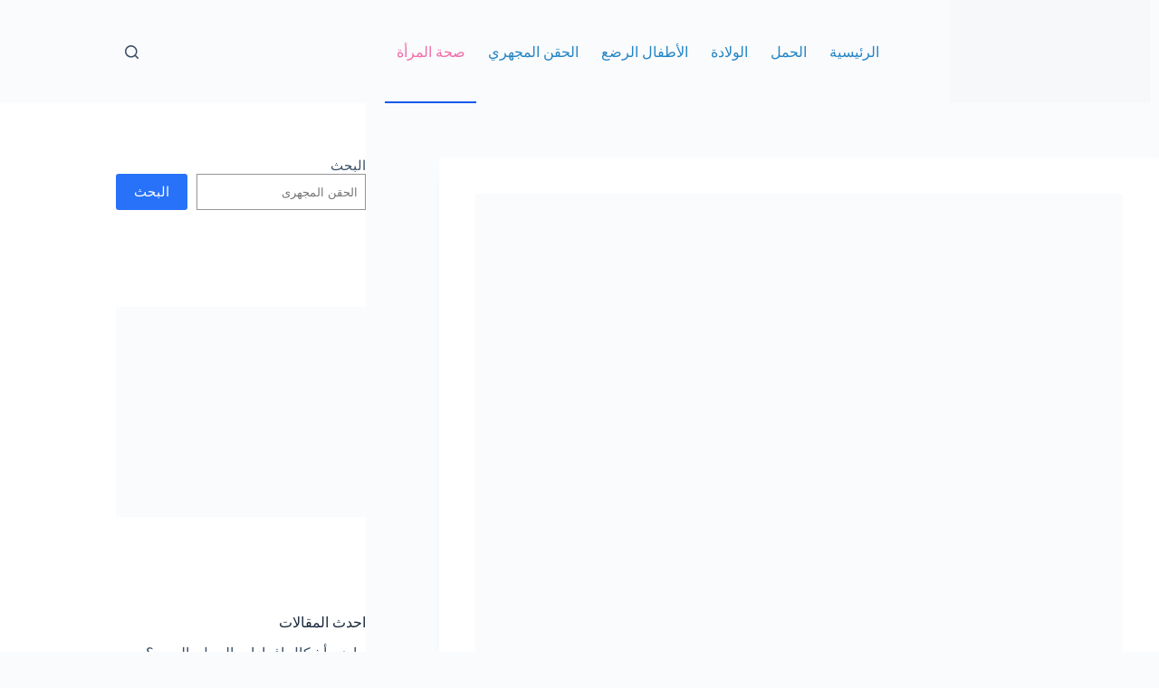

--- FILE ---
content_type: text/html; charset=UTF-8
request_url: https://fe-elcapsula.com/%D8%A3%D8%B6%D8%B1%D8%A7%D8%B1-%D9%87%D8%A8%D9%88%D8%B7-%D8%A7%D9%84%D9%85%D9%87%D8%A8%D9%84-%D8%A5%D9%84%D9%8A%D9%83-12-%D8%B6%D8%B1%D8%B1/
body_size: 71407
content:
<!doctype html><html dir="rtl" lang="ar" prefix="og: https://ogp.me/ns#"><head><script data-no-optimize="1">var litespeed_docref=sessionStorage.getItem("litespeed_docref");litespeed_docref&&(Object.defineProperty(document,"referrer",{get:function(){return litespeed_docref}}),sessionStorage.removeItem("litespeed_docref"));</script> <meta charset="UTF-8"><meta name="viewport" content="width=device-width, initial-scale=1, maximum-scale=5, viewport-fit=cover"><link rel="profile" href="https://gmpg.org/xfn/11"><style>#wpadminbar #wp-admin-bar-wccp_free_top_button .ab-icon:before {
	content: "\f160";
	color: #02CA02;
	top: 3px;
}
#wpadminbar #wp-admin-bar-wccp_free_top_button .ab-icon {
	transform: rotate(45deg);
}</style><title>أضرار هبوط المهبل..إليك 12 ضرر - فى الكبسولة</title><meta name="description" content="نتحدث اليوم في مقالنا عن أضرار هبوط المهبل وغالباً يحدث الأمر للسيدات في مراحل عمرية مختلفة، وتعاني بعض السيدات من إرتخاء عضلات المهبل ويحدث ذلك في ............."/><meta name="robots" content="follow, index, max-snippet:-1, max-video-preview:-1, max-image-preview:large"/><link rel="canonical" href="https://fe-elcapsula.com/%d8%a3%d8%b6%d8%b1%d8%a7%d8%b1-%d9%87%d8%a8%d9%88%d8%b7-%d8%a7%d9%84%d9%85%d9%87%d8%a8%d9%84-%d8%a5%d9%84%d9%8a%d9%83-12-%d8%b6%d8%b1%d8%b1/" /><meta property="og:locale" content="ar_AR" /><meta property="og:type" content="article" /><meta property="og:title" content="أضرار هبوط المهبل..إليك 12 ضرر - فى الكبسولة" /><meta property="og:description" content="نتحدث اليوم في مقالنا عن أضرار هبوط المهبل وغالباً يحدث الأمر للسيدات في مراحل عمرية مختلفة، وتعاني بعض السيدات من إرتخاء عضلات المهبل ويحدث ذلك في ............." /><meta property="og:url" content="https://fe-elcapsula.com/%d8%a3%d8%b6%d8%b1%d8%a7%d8%b1-%d9%87%d8%a8%d9%88%d8%b7-%d8%a7%d9%84%d9%85%d9%87%d8%a8%d9%84-%d8%a5%d9%84%d9%8a%d9%83-12-%d8%b6%d8%b1%d8%b1/" /><meta property="og:site_name" content="فى الكبسولة" /><meta property="article:tag" content="علاج هبوط الرحم" /><meta property="article:tag" content="مراحل هبوط الرحم" /><meta property="article:tag" content="مضاعفات نزول الرحم" /><meta property="article:tag" content="مضاعفات هبوط الرحم" /><meta property="article:tag" content="هبوط المستقيم" /><meta property="article:tag" content="هبوط المهبل والولادة" /><meta property="article:section" content="صحة" /><meta property="og:updated_time" content="2022-10-29T13:04:42+00:00" /><meta property="og:image" content="https://fe-elcapsula.com/wp-content/uploads/2022/06/أضرار-هبوط-المهبل.webp" /><meta property="og:image:secure_url" content="https://fe-elcapsula.com/wp-content/uploads/2022/06/أضرار-هبوط-المهبل.webp" /><meta property="og:image:width" content="1060" /><meta property="og:image:height" content="706" /><meta property="og:image:alt" content="أضرار هبوط المهبل" /><meta property="og:image:type" content="image/webp" /><meta property="og:video" content="https://youtu.be/01Vx1AjjpHo" /><meta property="article:published_time" content="2022-06-25T17:16:46+00:00" /><meta property="article:modified_time" content="2022-10-29T13:04:42+00:00" /><meta property="og:video" content="https://www.youtube.com/embed/01Vx1AjjpHo" /><meta property="video:duration" content="161" /><meta property="ya:ovs:adult" content="1" /><meta property="ya:ovs:upload_date" content="2022-06-25GMT+000017:16:46+00:00" /><meta property="ya:ovs:allow_embed" content="true" /><meta name="twitter:card" content="summary_large_image" /><meta name="twitter:title" content="أضرار هبوط المهبل..إليك 12 ضرر - فى الكبسولة" /><meta name="twitter:description" content="نتحدث اليوم في مقالنا عن أضرار هبوط المهبل وغالباً يحدث الأمر للسيدات في مراحل عمرية مختلفة، وتعاني بعض السيدات من إرتخاء عضلات المهبل ويحدث ذلك في ............." /><meta name="twitter:image" content="https://fe-elcapsula.com/wp-content/uploads/2022/06/أضرار-هبوط-المهبل.webp" /><meta name="twitter:label1" content="كُتب بواسطة" /><meta name="twitter:data1" content="feelcaps" /><meta name="twitter:label2" content="مدة القراءة" /><meta name="twitter:data2" content="6 دقائق" /> <script type="application/ld+json" class="rank-math-schema-pro">{"@context":"https://schema.org","@graph":[{"@type":["Organization","Person"],"@id":"https://fe-elcapsula.com/#person","name":"Heart To Heart","url":"https://fe-elcapsula.com","logo":{"@type":"ImageObject","@id":"https://fe-elcapsula.com/#logo","url":"https://fe-elcapsula.com/wp-content/uploads/2024/05/fe-elcapsula-logo-2-150x150.webp","contentUrl":"https://fe-elcapsula.com/wp-content/uploads/2024/05/fe-elcapsula-logo-2-150x150.webp","caption":"Heart To Heart","inLanguage":"ar"},"image":{"@id":"https://fe-elcapsula.com/#logo"}},{"@type":"WebSite","@id":"https://fe-elcapsula.com/#website","url":"https://fe-elcapsula.com","name":"Heart To Heart","publisher":{"@id":"https://fe-elcapsula.com/#person"},"inLanguage":"ar"},{"@type":"ImageObject","@id":"https://fe-elcapsula.com/wp-content/uploads/2022/06/\u0623\u0636\u0631\u0627\u0631-\u0647\u0628\u0648\u0637-\u0627\u0644\u0645\u0647\u0628\u0644.webp","url":"https://fe-elcapsula.com/wp-content/uploads/2022/06/\u0623\u0636\u0631\u0627\u0631-\u0647\u0628\u0648\u0637-\u0627\u0644\u0645\u0647\u0628\u0644.webp","width":"1060","height":"706","caption":"\u0623\u0636\u0631\u0627\u0631 \u0647\u0628\u0648\u0637 \u0627\u0644\u0645\u0647\u0628\u0644","inLanguage":"ar"},{"@type":"BreadcrumbList","@id":"https://fe-elcapsula.com/%d8%a3%d8%b6%d8%b1%d8%a7%d8%b1-%d9%87%d8%a8%d9%88%d8%b7-%d8%a7%d9%84%d9%85%d9%87%d8%a8%d9%84-%d8%a5%d9%84%d9%8a%d9%83-12-%d8%b6%d8%b1%d8%b1/#breadcrumb","itemListElement":[{"@type":"ListItem","position":"1","item":{"@id":"https://fe-elcapsula.com","name":"Home"}},{"@type":"ListItem","position":"2","item":{"@id":"https://fe-elcapsula.com/category/%d8%b5%d8%ad%d8%a9/","name":"\u0635\u062d\u0629"}},{"@type":"ListItem","position":"3","item":{"@id":"https://fe-elcapsula.com/%d8%a3%d8%b6%d8%b1%d8%a7%d8%b1-%d9%87%d8%a8%d9%88%d8%b7-%d8%a7%d9%84%d9%85%d9%87%d8%a8%d9%84-%d8%a5%d9%84%d9%8a%d9%83-12-%d8%b6%d8%b1%d8%b1/","name":"\u0623\u0636\u0631\u0627\u0631 \u0647\u0628\u0648\u0637 \u0627\u0644\u0645\u0647\u0628\u0644..\u0625\u0644\u064a\u0643 12 \u0636\u0631\u0631"}}]},{"@type":"WebPage","@id":"https://fe-elcapsula.com/%d8%a3%d8%b6%d8%b1%d8%a7%d8%b1-%d9%87%d8%a8%d9%88%d8%b7-%d8%a7%d9%84%d9%85%d9%87%d8%a8%d9%84-%d8%a5%d9%84%d9%8a%d9%83-12-%d8%b6%d8%b1%d8%b1/#webpage","url":"https://fe-elcapsula.com/%d8%a3%d8%b6%d8%b1%d8%a7%d8%b1-%d9%87%d8%a8%d9%88%d8%b7-%d8%a7%d9%84%d9%85%d9%87%d8%a8%d9%84-%d8%a5%d9%84%d9%8a%d9%83-12-%d8%b6%d8%b1%d8%b1/","name":"\u0623\u0636\u0631\u0627\u0631 \u0647\u0628\u0648\u0637 \u0627\u0644\u0645\u0647\u0628\u0644..\u0625\u0644\u064a\u0643 12 \u0636\u0631\u0631 - \u0641\u0649 \u0627\u0644\u0643\u0628\u0633\u0648\u0644\u0629","datePublished":"2022-06-25T17:16:46+00:00","dateModified":"2022-10-29T13:04:42+00:00","isPartOf":{"@id":"https://fe-elcapsula.com/#website"},"primaryImageOfPage":{"@id":"https://fe-elcapsula.com/wp-content/uploads/2022/06/\u0623\u0636\u0631\u0627\u0631-\u0647\u0628\u0648\u0637-\u0627\u0644\u0645\u0647\u0628\u0644.webp"},"inLanguage":"ar","breadcrumb":{"@id":"https://fe-elcapsula.com/%d8%a3%d8%b6%d8%b1%d8%a7%d8%b1-%d9%87%d8%a8%d9%88%d8%b7-%d8%a7%d9%84%d9%85%d9%87%d8%a8%d9%84-%d8%a5%d9%84%d9%8a%d9%83-12-%d8%b6%d8%b1%d8%b1/#breadcrumb"}},{"@type":"Person","@id":"https://fe-elcapsula.com/%d8%a3%d8%b6%d8%b1%d8%a7%d8%b1-%d9%87%d8%a8%d9%88%d8%b7-%d8%a7%d9%84%d9%85%d9%87%d8%a8%d9%84-%d8%a5%d9%84%d9%8a%d9%83-12-%d8%b6%d8%b1%d8%b1/#author","name":"feelcaps","image":{"@type":"ImageObject","@id":"https://fe-elcapsula.com/wp-content/litespeed/avatar/f354720ed4cd56452b1e7ad5c026d443.jpg?ver=1768192217","url":"https://fe-elcapsula.com/wp-content/litespeed/avatar/f354720ed4cd56452b1e7ad5c026d443.jpg?ver=1768192217","caption":"feelcaps","inLanguage":"ar"},"sameAs":["https://fe-elcapsula.com"]},{"@type":"NewsArticle","headline":"\u0623\u0636\u0631\u0627\u0631 \u0647\u0628\u0648\u0637 \u0627\u0644\u0645\u0647\u0628\u0644..\u0625\u0644\u064a\u0643 12 \u0636\u0631\u0631 - \u0641\u0649 \u0627\u0644\u0643\u0628\u0633\u0648\u0644\u0629","description":"\u0646\u062a\u062d\u062f\u062b \u0627\u0644\u064a\u0648\u0645 \u0641\u064a \u0645\u0642\u0627\u0644\u0646\u0627 \u0639\u0646 \u0623\u0636\u0631\u0627\u0631 \u0647\u0628\u0648\u0637 \u0627\u0644\u0645\u0647\u0628\u0644 \u0648\u063a\u0627\u0644\u0628\u0627\u064b \u064a\u062d\u062f\u062b \u0627\u0644\u0623\u0645\u0631 \u0644\u0644\u0633\u064a\u062f\u0627\u062a \u0641\u064a \u0645\u0631\u0627\u062d\u0644 \u0639\u0645\u0631\u064a\u0629 \u0645\u062e\u062a\u0644\u0641\u0629\u060c \u0648\u062a\u0639\u0627\u0646\u064a \u0628\u0639\u0636 \u0627\u0644\u0633\u064a\u062f\u0627\u062a \u0645\u0646 \u0625\u0631\u062a\u062e\u0627\u0621 \u0639\u0636\u0644\u0627\u062a \u0627\u0644\u0645\u0647\u0628\u0644 \u0648\u064a\u062d\u062f\u062b \u0630\u0644\u0643 \u0641\u064a .............","author":{"@id":"https://fe-elcapsula.com/%d8%a3%d8%b6%d8%b1%d8%a7%d8%b1-%d9%87%d8%a8%d9%88%d8%b7-%d8%a7%d9%84%d9%85%d9%87%d8%a8%d9%84-%d8%a5%d9%84%d9%8a%d9%83-12-%d8%b6%d8%b1%d8%b1/#author","name":"feelcaps"},"copyrightYear":"2022","name":"\u0623\u0636\u0631\u0627\u0631 \u0647\u0628\u0648\u0637 \u0627\u0644\u0645\u0647\u0628\u0644..\u0625\u0644\u064a\u0643 12 \u0636\u0631\u0631 - \u0641\u0649 \u0627\u0644\u0643\u0628\u0633\u0648\u0644\u0629","articleSection":"\u0635\u062d\u0629","subjectOf":[{"@type":"FAQPage","mainEntity":[{"@type":"Question","url":"https://fe-elcapsula.com/%d8%a3%d8%b6%d8%b1%d8%a7%d8%b1-%d9%87%d8%a8%d9%88%d8%b7-%d8%a7%d9%84%d9%85%d9%87%d8%a8%d9%84-%d8%a5%d9%84%d9%8a%d9%83-12-%d8%b6%d8%b1%d8%b1/#faq-question-1667048440359","name":"\u0647\u0644 \u0647\u0628\u0648\u0637 \u0627\u0644\u0645\u0647\u0628\u0644 \u064a\u0645\u0646\u0639 \u0627\u0644\u062c\u0645\u0627\u0639\u061f","acceptedAnswer":{"@type":"Answer","text":"\u0639\u0646\u062f\u0645\u0627 \u064a\u062a\u0639\u0644\u0642 \u0627\u0644\u0623\u0645\u0631 \u0628\u062a\u0623\u062b\u064a\u0631\u0627\u062a \u0647\u0628\u0648\u0637 \u0627\u0644\u0631\u062d\u0645 \u0639\u0644\u0649 \u0627\u0644\u062c\u0645\u0627\u0639 \u060c \u0641\u0625\u0646\u0647 \u063a\u0627\u0644\u0628\u064b\u0627 \u0645\u0627 \u064a\u0643\u0648\u0646 \u062a\u062f\u0644\u064a\u064b\u0627 \u062e\u0641\u064a\u0641\u064b\u0627 \u0644\u0644\u0631\u062d\u0645 \u0644\u0627 \u064a\u0633\u0628\u0628 \u0623\u0639\u0631\u0627\u0636\u064b\u0627 \u0643\u0628\u064a\u0631\u0629 \u0623\u0648 \u0623\u0644\u0645\u0627\u064b \u0623\u062b\u0646\u0627\u0621 \u0627\u0644\u062c\u0645\u0627\u0639 \u060c \u0648\u0644\u0643\u0646\u0647 \u064a\u0645\u0643\u0646 \u0623\u0646 \u064a\u0633\u0628\u0628 \u0627\u0644\u0623\u0644\u0645 \u0639\u0646\u062f\u0645\u0627 <strong>\u064a\u0646\u0632\u0644 \u0627\u0644\u0631\u062d\u0645 \u0648\u064a\u0646\u0632\u0644\u0642 \u0623\u0643\u062b\u0631 \u0641\u0648\u0642 \u0627\u0644\u0645\u0647\u0628\u0644 \u0623\u062b\u0646\u0627\u0621 \u0627\u0644\u062c\u0645\u0627\u0639</strong> \u0627\u0644\u0623\u0648\u0633\u0637.<br>\u062a\u062c\u062f\u0631 \u0627\u0644\u0625\u0634\u0627\u0631\u0629 \u0625\u0644\u0649 \u0623\u0646\u0647 \u0639\u0646\u062f\u0645\u0627 \u064a\u062a\u0639\u0644\u0642 \u0627\u0644\u0623\u0645\u0631 \u0628<strong>\u0647\u0628\u0648\u0637 \u0627\u0644\u0645\u0647\u0628\u0644</strong> \u0648\u0627\u0644\u062c\u0645\u0627\u0639 \u060c \u0641\u0625\u0646 \u0627\u0644\u062a\u063a\u064a\u0631\u0627\u062a \u0641\u064a \u0627\u0644\u0645\u0647\u0628\u0644 \u060c \u0645\u062b\u0644 \u0627\u062a\u0633\u0627\u0639 \u0641\u062a\u062d\u0629 \u0627\u0644\u0645\u0647\u0628\u0644 \u060c \u0623\u0648 \u0627\u0644\u0636\u063a\u0637 \u0639\u0644\u0649 \u0627\u0644\u0645\u0647\u0628\u0644 \u060c \u0623\u0648 \u0628\u0631\u0648\u0632 \u0623\u0646\u0633\u062c\u0629 \u0627\u0644\u0631\u062d\u0645 \u060c \u064a\u0645\u0643\u0646 \u0623\u0646 \u062a\u0624\u062f\u064a \u0625\u0644\u0649 \u0642\u0644\u0629 \u0627\u0644\u0625\u062b\u0627\u0631\u0629 \u0648\u0639\u062f\u0645 \u0648\u0635\u0648\u0644 \u0627\u0644\u0645\u0631\u0623\u0629 \u0625\u0644\u0649 \u0627\u0644\u0646\u0634\u0648\u0629 \u0627\u0644\u062c\u0646\u0633\u064a\u0629. \u0623\u062b\u0646\u0627\u0621 \u0627\u0644\u062c\u0645\u0627\u0639.<br>\u0628\u0627\u0644\u0625\u0636\u0627\u0641\u0629 \u0625\u0644\u0649 \u0630\u0644\u0643 \u060c \u064a\u0645\u0643\u0646 \u0623\u0646 \u064a\u0624\u062f\u064a \u062a\u062f\u0644\u064a \u0627\u0644\u0631\u062d\u0645 \u0625\u0644\u0649 \u0627\u0646\u062e\u0641\u0627\u0636 \u062b\u0642\u0629 \u0627\u0644\u0646\u0633\u0627\u0621 \u0628\u0627\u0644\u0646\u0641\u0633 \u0628\u0633\u0628\u0628 \u0647\u0630\u0647 \u0627\u0644\u062a\u063a\u064a\u0631\u0627\u062a \u0627\u0644\u062c\u0633\u062f\u064a\u0629 \u060c \u0623\u0648 \u0646\u0642\u0635 \u0627\u0644\u0631\u063a\u0628\u0629 \u0627\u0644\u062c\u0646\u0633\u064a\u0629 \u060c \u0645\u0645\u0627 \u0642\u062f \u064a\u0624\u062f\u064a \u0625\u0644\u0649 \u0639\u0633\u0631 \u0627\u0644\u062c\u0645\u0627\u0639.<br>\u0648\u0644\u0643\u0646 \u0645\u0646 \u0646\u0627\u062d\u064a\u0629 \u0623\u062e\u0631\u0649 \u060c \u0623\u062b\u0628\u062a\u062a \u062f\u0631\u0627\u0633\u0629 \u0623\u0646\u0647 \u0628\u064a\u0646\u0645\u0627 \u064a\u062a\u0633\u0628\u0628 \u0647\u0628\u0648\u0637 \u0627\u0644\u0631\u062d\u0645 \u0641\u064a \u0634\u0639\u0648\u0631 \u0627\u0644\u0639\u062f\u064a\u062f \u0645\u0646 \u0627\u0644\u0646\u0633\u0627\u0621 \u0628\u0627\u0644\u0631\u0639\u0628 \u0645\u0646 \u0627\u0644\u062c\u0645\u0627\u0639 \u060c \u0641\u0625\u0646\u0647 \u0644\u0627 \u064a\u0624\u062b\u0631 \u0639\u0644\u0649 \u0628\u0639\u0636 \u062c\u0648\u0627\u0646\u0628 \u0627\u0644\u0648\u0638\u064a\u0641\u0629 \u0627\u0644\u062c\u0646\u0633\u064a\u0629 \u060c \u0645\u062b\u0644 \u0627\u0644\u0646\u0634\u0648\u0629 \u0627\u0644\u062c\u0646\u0633\u064a\u0629 \u060c \u0648\u0631\u0636\u0627 \u0627\u0644\u0645\u0631\u0623\u0629 \u0627\u0644\u062c\u0646\u0633\u064a."}}]}],"@id":"https://fe-elcapsula.com/%d8%a3%d8%b6%d8%b1%d8%a7%d8%b1-%d9%87%d8%a8%d9%88%d8%b7-%d8%a7%d9%84%d9%85%d9%87%d8%a8%d9%84-%d8%a5%d9%84%d9%8a%d9%83-12-%d8%b6%d8%b1%d8%b1/#schema-6520","isPartOf":{"@id":"https://fe-elcapsula.com/%d8%a3%d8%b6%d8%b1%d8%a7%d8%b1-%d9%87%d8%a8%d9%88%d8%b7-%d8%a7%d9%84%d9%85%d9%87%d8%a8%d9%84-%d8%a5%d9%84%d9%8a%d9%83-12-%d8%b6%d8%b1%d8%b1/#webpage"},"publisher":{"@id":"https://fe-elcapsula.com/#person"},"image":{"@id":"https://fe-elcapsula.com/wp-content/uploads/2022/06/\u0623\u0636\u0631\u0627\u0631-\u0647\u0628\u0648\u0637-\u0627\u0644\u0645\u0647\u0628\u0644.webp"},"inLanguage":"ar","mainEntityOfPage":{"@id":"https://fe-elcapsula.com/%d8%a3%d8%b6%d8%b1%d8%a7%d8%b1-%d9%87%d8%a8%d9%88%d8%b7-%d8%a7%d9%84%d9%85%d9%87%d8%a8%d9%84-%d8%a5%d9%84%d9%8a%d9%83-12-%d8%b6%d8%b1%d8%b1/#webpage"}},{"@type":"VideoObject","embedUrl":"https://youtu.be/01Vx1AjjpHo","name":"\u0623\u0636\u0631\u0627\u0631 \u0647\u0628\u0648\u0637 \u0627\u0644\u0645\u0647\u0628\u0644","description":"\u0646\u062a\u062d\u062f\u062b \u0627\u0644\u064a\u0648\u0645 \u0641\u064a \u0645\u0642\u0627\u0644\u0646\u0627 \u0639\u0646 \u0623\u0636\u0631\u0627\u0631 \u0647\u0628\u0648\u0637 \u0627\u0644\u0645\u0647\u0628\u0644 \u0648\u063a\u0627\u0644\u0628\u0627\u064b \u064a\u062d\u062f\u062b \u0627\u0644\u0623\u0645\u0631 \u0644\u0644\u0633\u064a\u062f\u0627\u062a \u0641\u064a \u0645\u0631\u0627\u062d\u0644 \u0639\u0645\u0631\u064a\u0629 \u0645\u062e\u062a\u0644\u0641\u0629\u060c \u0648\u062a\u0639\u0627\u0646\u064a \u0628\u0639\u0636 \u0627\u0644\u0633\u064a\u062f\u0627\u062a \u0645\u0646 \u0625\u0631\u062a\u062e\u0627\u0621 \u0639\u0636\u0644\u0627\u062a \u0627\u0644\u0645\u0647\u0628\u0644 \u0648\u064a\u062d\u062f\u062b \u0630\u0644\u0643 \u0641\u064a .............","uploadDate":"2022-06-25T17:16:46+00:00","thumbnailUrl":"https://fe-elcapsula.com/wp-content/uploads/2022/06/\u0623\u0636\u0631\u0627\u0631-\u0647\u0628\u0648\u0637-\u0627\u0644\u0645\u0647\u0628\u0644.webp","hasPart":[],"@id":"https://fe-elcapsula.com/%d8%a3%d8%b6%d8%b1%d8%a7%d8%b1-%d9%87%d8%a8%d9%88%d8%b7-%d8%a7%d9%84%d9%85%d9%87%d8%a8%d9%84-%d8%a5%d9%84%d9%8a%d9%83-12-%d8%b6%d8%b1%d8%b1/#schema-6521","isPartOf":{"@id":"https://fe-elcapsula.com/%d8%a3%d8%b6%d8%b1%d8%a7%d8%b1-%d9%87%d8%a8%d9%88%d8%b7-%d8%a7%d9%84%d9%85%d9%87%d8%a8%d9%84-%d8%a5%d9%84%d9%8a%d9%83-12-%d8%b6%d8%b1%d8%b1/#webpage"},"publisher":{"@id":"https://fe-elcapsula.com/#person"},"inLanguage":"ar"},{"headline":"\u0623\u0636\u0631\u0627\u0631 \u0647\u0628\u0648\u0637 \u0627\u0644\u0645\u0647\u0628\u0644..\u0625\u0644\u064a\u0643 12 \u0636\u0631\u0631 - \u0641\u0649 \u0627\u0644\u0643\u0628\u0633\u0648\u0644\u0629","description":"\u0646\u062a\u062d\u062f\u062b \u0627\u0644\u064a\u0648\u0645 \u0641\u064a \u0645\u0642\u0627\u0644\u0646\u0627 \u0639\u0646 \u0623\u0636\u0631\u0627\u0631 \u0647\u0628\u0648\u0637 \u0627\u0644\u0645\u0647\u0628\u0644 \u0648\u063a\u0627\u0644\u0628\u0627\u064b \u064a\u062d\u062f\u062b \u0627\u0644\u0623\u0645\u0631 \u0644\u0644\u0633\u064a\u062f\u0627\u062a \u0641\u064a \u0645\u0631\u0627\u062d\u0644 \u0639\u0645\u0631\u064a\u0629 \u0645\u062e\u062a\u0644\u0641\u0629\u060c \u0648\u062a\u0639\u0627\u0646\u064a \u0628\u0639\u0636 \u0627\u0644\u0633\u064a\u062f\u0627\u062a \u0645\u0646 \u0625\u0631\u062a\u062e\u0627\u0621 \u0639\u0636\u0644\u0627\u062a \u0627\u0644\u0645\u0647\u0628\u0644 \u0648\u064a\u062d\u062f\u062b \u0630\u0644\u0643 \u0641\u064a .............","datePublished":"2022-06-25T17:16:46+00:00","dateModified":"2022-10-29T13:04:42+00:00","image":{"@id":"https://fe-elcapsula.com/wp-content/uploads/2022/06/\u0623\u0636\u0631\u0627\u0631-\u0647\u0628\u0648\u0637-\u0627\u0644\u0645\u0647\u0628\u0644.webp"},"author":{"@id":"https://fe-elcapsula.com/%d8%a3%d8%b6%d8%b1%d8%a7%d8%b1-%d9%87%d8%a8%d9%88%d8%b7-%d8%a7%d9%84%d9%85%d9%87%d8%a8%d9%84-%d8%a5%d9%84%d9%8a%d9%83-12-%d8%b6%d8%b1%d8%b1/#author","name":"feelcaps"},"@type":"NewsArticle","copyrightYear":"2022","name":"\u0623\u0636\u0631\u0627\u0631 \u0647\u0628\u0648\u0637 \u0627\u0644\u0645\u0647\u0628\u0644..\u0625\u0644\u064a\u0643 12 \u0636\u0631\u0631 - \u0641\u0649 \u0627\u0644\u0643\u0628\u0633\u0648\u0644\u0629","articleSection":"\u0635\u062d\u0629","@id":"https://fe-elcapsula.com/%d8%a3%d8%b6%d8%b1%d8%a7%d8%b1-%d9%87%d8%a8%d9%88%d8%b7-%d8%a7%d9%84%d9%85%d9%87%d8%a8%d9%84-%d8%a5%d9%84%d9%8a%d9%83-12-%d8%b6%d8%b1%d8%b1/#schema-6524","isPartOf":{"@id":"https://fe-elcapsula.com/%d8%a3%d8%b6%d8%b1%d8%a7%d8%b1-%d9%87%d8%a8%d9%88%d8%b7-%d8%a7%d9%84%d9%85%d9%87%d8%a8%d9%84-%d8%a5%d9%84%d9%8a%d9%83-12-%d8%b6%d8%b1%d8%b1/#webpage"},"publisher":{"@id":"https://fe-elcapsula.com/#person"},"inLanguage":"ar","mainEntityOfPage":{"@id":"https://fe-elcapsula.com/%d8%a3%d8%b6%d8%b1%d8%a7%d8%b1-%d9%87%d8%a8%d9%88%d8%b7-%d8%a7%d9%84%d9%85%d9%87%d8%a8%d9%84-%d8%a5%d9%84%d9%8a%d9%83-12-%d8%b6%d8%b1%d8%b1/#webpage"}},{"@type":"VideoObject","name":"\u0647\u0628\u0648\u0637 \u0627\u0644\u0631\u062d\u0645.. \u0643\u064a\u0641 \u064a\u062d\u062f\u062b \u0648\u0645\u0627 \u0647\u064a \u0623\u0647\u0645 \u0623\u0633\u0628\u0627\u0628\u0647 \u0648\u0639\u0644\u0627\u062c\u0647\u061f","description":"\u062a\u0647\u0628\u064a\u0637\u0629 \u0627\u0644\u0631\u062d\u0645 \u0623\u0648 \u0627\u0644\u062a\u0647\u0628\u064a\u0637\u0629 \u0627\u0644\u0645\u0647\u0628\u0644\u064a\u0629 \u0647\u064a \u0639\u0628\u0627\u0631\u0629 \u0639\u0646 \u0627\u0631\u062a\u062e\u0627\u0621 \u0648\u0647\u0628\u0648\u0637 \u0623\u062c\u0632\u0627\u0621 \u0645\u0646 \u0623\u0639\u0636\u0627\u0621 \u0648\u0623\u0646\u0633\u062c\u0629 \u0627\u0644\u062d\u0648\u0636 \u0643\u0627\u0644\u0645\u062b\u0627\u0646\u0629 \u0627\u0644\u0628\u0648\u0644\u064a\u0629\u060c \u0648\u0627\u0644\u0645\u0647\u0628\u0644 \u0648\u0627\u0644\u0631\u062d\u0645\u060c \u0648\u0645\u0646 \u062b\u0645 \u0627\u0644\u0634\u0639\u0648\u0631 \u0628\u0628\u0631\u0648\u0632 \u0625\u062d\u062f\u0649 \u0647\u0630\u0647 \u0627\u0644\u0643\u062a\u0644 \u062e...","uploadDate":"2020-06-21","thumbnailUrl":"https://fe-elcapsula.com/wp-content/uploads/2022/06/\u0623\u0636\u0631\u0627\u0631-\u0647\u0628\u0648\u0637-\u0627\u0644\u0645\u0647\u0628\u0644.webp","embedUrl":"https://www.youtube.com/embed/01Vx1AjjpHo","duration":"PT2M41S","width":"1280","height":"720","isFamilyFriendly":"True","@id":"https://fe-elcapsula.com/%d8%a3%d8%b6%d8%b1%d8%a7%d8%b1-%d9%87%d8%a8%d9%88%d8%b7-%d8%a7%d9%84%d9%85%d9%87%d8%a8%d9%84-%d8%a5%d9%84%d9%8a%d9%83-12-%d8%b6%d8%b1%d8%b1/#schema-6525","isPartOf":{"@id":"https://fe-elcapsula.com/%d8%a3%d8%b6%d8%b1%d8%a7%d8%b1-%d9%87%d8%a8%d9%88%d8%b7-%d8%a7%d9%84%d9%85%d9%87%d8%a8%d9%84-%d8%a5%d9%84%d9%8a%d9%83-12-%d8%b6%d8%b1%d8%b1/#webpage"},"publisher":{"@id":"https://fe-elcapsula.com/#person"},"inLanguage":"ar","mainEntityOfPage":{"@id":"https://fe-elcapsula.com/%d8%a3%d8%b6%d8%b1%d8%a7%d8%b1-%d9%87%d8%a8%d9%88%d8%b7-%d8%a7%d9%84%d9%85%d9%87%d8%a8%d9%84-%d8%a5%d9%84%d9%8a%d9%83-12-%d8%b6%d8%b1%d8%b1/#webpage"}}]}</script> <link rel='dns-prefetch' href='//fonts.googleapis.com' /><link rel="alternate" type="application/rss+xml" title="فى الكبسولة &laquo; الخلاصة" href="https://fe-elcapsula.com/feed/" /><link rel="alternate" type="application/rss+xml" title="فى الكبسولة &laquo; خلاصة التعليقات" href="https://fe-elcapsula.com/comments/feed/" /><link rel="alternate" type="application/rss+xml" title="فى الكبسولة &laquo; أضرار هبوط المهبل..إليك 12 ضرر خلاصة التعليقات" href="https://fe-elcapsula.com/%d8%a3%d8%b6%d8%b1%d8%a7%d8%b1-%d9%87%d8%a8%d9%88%d8%b7-%d8%a7%d9%84%d9%85%d9%87%d8%a8%d9%84-%d8%a5%d9%84%d9%8a%d9%83-12-%d8%b6%d8%b1%d8%b1/feed/" /><link rel="alternate" title="oEmbed (JSON)" type="application/json+oembed" href="https://fe-elcapsula.com/wp-json/oembed/1.0/embed?url=https%3A%2F%2Ffe-elcapsula.com%2F%25d8%25a3%25d8%25b6%25d8%25b1%25d8%25a7%25d8%25b1-%25d9%2587%25d8%25a8%25d9%2588%25d8%25b7-%25d8%25a7%25d9%2584%25d9%2585%25d9%2587%25d8%25a8%25d9%2584-%25d8%25a5%25d9%2584%25d9%258a%25d9%2583-12-%25d8%25b6%25d8%25b1%25d8%25b1%2F" /><link rel="alternate" title="oEmbed (XML)" type="text/xml+oembed" href="https://fe-elcapsula.com/wp-json/oembed/1.0/embed?url=https%3A%2F%2Ffe-elcapsula.com%2F%25d8%25a3%25d8%25b6%25d8%25b1%25d8%25a7%25d8%25b1-%25d9%2587%25d8%25a8%25d9%2588%25d8%25b7-%25d8%25a7%25d9%2584%25d9%2585%25d9%2587%25d8%25a8%25d9%2584-%25d8%25a5%25d9%2584%25d9%258a%25d9%2583-12-%25d8%25b6%25d8%25b1%25d8%25b1%2F&#038;format=xml" />
<script id="elcap-ready" type="litespeed/javascript">window.advanced_ads_ready=function(e,a){a=a||"complete";var d=function(e){return"interactive"===a?"loading"!==e:"complete"===e};d(document.readyState)?e():document.addEventListener("readystatechange",(function(a){d(a.target.readyState)&&e()}),{once:"interactive"===a})},window.advanced_ads_ready_queue=window.advanced_ads_ready_queue||[]</script> <style id='wp-img-auto-sizes-contain-inline-css'>img:is([sizes=auto i],[sizes^="auto," i]){contain-intrinsic-size:3000px 1500px}
/*# sourceURL=wp-img-auto-sizes-contain-inline-css */</style><style id="litespeed-ucss">[data-header*=type-1] .ct-header [data-id=logo] .site-logo-container{--logo-max-height:114px}[data-header*=type-1] .ct-header [data-id=menu]>ul>li>a{--theme-font-weight:700;--theme-text-transform:uppercase;--theme-font-size:15px;--theme-line-height:1.3;--theme-link-initial-color:var(--color)}[data-header*=type-1] .ct-header [data-row*=middle]{--height:60px;background-color:var(--paletteColor8);background-image:none;--theme-border-top:none;--theme-border-bottom:none;--theme-box-shadow:none}[data-header*=type-1] .ct-header [data-row*=middle]>div{--theme-border-top:none;--theme-border-bottom:none}[data-header*=type-1] [data-id=mobile-menu]{--theme-font-weight:700;--theme-font-size:20px;--theme-link-initial-color:#ffffff;--mobile-menu-divider:none}[data-header*=type-1] #offcanvas{--theme-box-shadow:0px 0px 70px rgba(0, 0, 0, 0.35);--side-panel-width:500px}[data-header*=type-1] #offcanvas .ct-panel-inner,[data-header*=type-1] #search-modal{background-color:rgb(18 21 25/.98)}[data-header*=type-1] [data-id=search] .ct-label,[data-header*=type-1] [data-id=trigger] .ct-label{--theme-font-weight:600;--theme-text-transform:uppercase;--theme-font-size:12px}[data-header*=type-1] #search-modal .ct-search-form{--theme-link-initial-color:#ffffff;--theme-form-text-initial-color:#ffffff;--theme-form-text-focus-color:#ffffff;--theme-form-field-border-initial-color:rgba(255, 255, 255, 0.2)}[data-header*=type-1] [data-id=trigger]{--theme-icon-size:18px;--toggle-button-radius:3px}[data-header*=type-1]{--header-height:60px}[data-header*=type-1] .ct-header{background-image:none}[data-footer*=type-1] .ct-footer [data-row*=bottom]>div{--container-spacing:25px;--theme-border:none;--theme-border-top:none;--theme-border-bottom:none;--grid-template-columns:1fr 2fr 1fr}[data-footer*=type-1] .ct-footer [data-row*=bottom]{--theme-border-top:none;--theme-border-bottom:none;background-color:#fff0}[data-footer*=type-1] [data-id=copyright]{--theme-font-weight:400;--theme-font-size:15px;--theme-line-height:1.3}[data-footer*=type-1] [data-column=copyright]{--horizontal-alignment:left;--vertical-alignment:center}[data-footer*=type-1] .ct-footer [data-column=menu]{--horizontal-alignment:center}[data-footer*=type-1] .ct-footer [data-id=menu] ul{--theme-font-weight:700;--theme-text-transform:uppercase;--theme-font-size:12px;--theme-line-height:1.3}[data-footer*=type-1] .ct-footer [data-id=menu]>ul>li>a{--theme-link-initial-color:var(--theme-text-color)}[data-footer*=type-1] [data-id=socials].ct-footer-socials{--theme-icon-size:16px;--items-spacing:9px}[data-footer*=type-1] [data-column=socials]{--horizontal-alignment:center;--vertical-alignment:center}[data-footer*=type-1] [data-id=socials].ct-footer-socials [data-color=custom]{--theme-icon-color:#EB5875;--theme-icon-hover-color:#EB5875;--background-color:rgba(218, 222, 228, 0.3);--background-hover-color:var(--theme-palette-color-1)}[data-footer*=type-1] .ct-footer{background-color:var(--theme-palette-color-6)}:root{--theme-font-family:Almarai, Sans-Serif;--theme-font-weight:400;--theme-text-transform:none;--theme-text-decoration:none;--theme-font-size:16px;--theme-line-height:1.65;--theme-letter-spacing:0em;--theme-button-font-weight:500;--theme-button-font-size:15px;--has-classic-forms:var(--false);--has-modern-forms:var(--true);--theme-form-font-size:18px;--theme-form-field-border-initial-color:var(--theme-border-color);--theme-form-field-border-focus-color:var(--theme-palette-color-1);--theme-form-field-border-width:0 0 1px 0;--form-selection-control-border-width:1px;--theme-form-selection-field-initial-color:var(--theme-border-color);--theme-form-selection-field-active-color:var(--theme-palette-color-1);--e-global-color-blocksy_palette_1:var(--theme-palette-color-1);--e-global-color-blocksy_palette_2:var(--theme-palette-color-2);--e-global-color-blocksy_palette_3:var(--theme-palette-color-3);--e-global-color-blocksy_palette_4:var(--theme-palette-color-4);--e-global-color-blocksy_palette_5:var(--theme-palette-color-5);--e-global-color-blocksy_palette_6:var(--theme-palette-color-6);--e-global-color-blocksy_palette_7:var(--theme-palette-color-7);--e-global-color-blocksy_palette_8:var(--theme-palette-color-8);--theme-palette-color-1:#2872fa;--theme-palette-color-2:#1559ed;--theme-palette-color-3:#3A4F66;--theme-palette-color-4:#192a3d;--theme-palette-color-5:#e1e8ed;--theme-palette-color-6:#f2f5f7;--theme-palette-color-7:#FAFBFC;--theme-palette-color-8:#ffffff;--theme-text-color:var(--theme-palette-color-3);--theme-link-initial-color:#2385C5;--theme-link-hover-color:#F16EAA;--theme-selection-text-color:#ffffff;--theme-selection-background-color:#2385C5;--theme-border-color:var(--theme-palette-color-5);--theme-headings-color:var(--theme-palette-color-4);--theme-heading-2-color:var(--theme-palette-color-4);--theme-heading-3-color:var(--theme-palette-color-4);--theme-heading-4-color:var(--theme-palette-color-4);--theme-heading-5-color:var(--theme-palette-color-4);--theme-heading-6-color:var(--theme-palette-color-4);--theme-content-spacing:1.5em;--theme-button-min-height:40px;--theme-button-shadow:none;--theme-button-transform:none;--theme-button-text-initial-color:#ffffff;--theme-button-text-hover-color:#ffffff;--theme-button-background-initial-color:var(--theme-palette-color-1);--theme-button-background-hover-color:var(--theme-palette-color-2);--theme-button-border:none;--theme-button-border-radius:3px;--theme-button-padding:5px 20px;--theme-normal-container-max-width:1290px;--theme-content-vertical-spacing:60px;--theme-container-edge-spacing:90vw;--theme-narrow-container-max-width:750px;--theme-wide-offset:130px}h1,h2{--theme-font-weight:700;--theme-line-height:1.5}h1{--theme-font-size:40px}h2{--theme-font-size:35px}h3,h4,h5{--theme-font-weight:700;--theme-line-height:1.5}h4{--theme-font-size:25px}h5{--theme-font-size:20px}figcaption{--theme-font-size:14px}body{background-color:var(--theme-palette-color-7);background-image:none;overflow-x:hidden;overflow-wrap:break-word;-moz-osx-font-smoothing:grayscale;-webkit-font-smoothing:antialiased}[data-prefix=single_blog_post] .entry-header .page-title,h3{--theme-font-size:30px}[data-prefix=single_blog_post] .entry-header .entry-meta{--theme-font-weight:600;--theme-text-transform:uppercase;--theme-font-size:12px;--theme-line-height:1.3}form textarea{--theme-form-field-height:170px}[data-sidebar]{--sidebar-offset:50px}.ct-sidebar,[data-prefix=single_blog_post] .post-navigation{--theme-link-initial-color:var(--theme-text-color)}.ct-back-to-top{--theme-icon-color:#ffffff;--theme-icon-hover-color:#ffffff;--top-button-background-color:var(--theme-palette-color-2);--theme-border-radius:5px}[data-prefix=single_blog_post] .ct-share-box .ct-module-title{--theme-font-weight:600;--theme-font-size:14px}[data-prefix=single_blog_post] .ct-share-box[data-type=type-2]{--horizontal-alignment:center;--theme-icon-color:#ffffff;--theme-icon-hover-color:#ffffff;--background-color:#F16EAA;--background-hover-color:rgba(242, 111, 170, 0.49)}[data-prefix=single_blog_post] .entry-tags .ct-module-title{--theme-font-weight:600;--theme-font-size:14px}[data-prefix=single_blog_post] .ct-related-posts .ct-module-title{--horizontal-alignment:center}[data-prefix=single_blog_post] .ct-related-posts-container{background-color:var(--theme-palette-color-6)}[data-prefix=single_blog_post] .ct-related-posts .related-entry-title{--theme-font-size:16px}[data-prefix=single_blog_post] .ct-related-posts .entry-meta{--theme-font-size:14px}[data-prefix=single_blog_post] .ct-related-posts{--grid-template-columns:repeat(4, 1fr)}[data-prefix=single_blog_post] [class*=ct-container]>article[class*=post]{--has-boxed:var(--true);--has-wide:var(--false);background-color:var(--has-background,var(--theme-palette-color-8));--theme-boxed-content-border-radius:3px;--theme-boxed-content-spacing:40px;--theme-boxed-content-box-shadow:0px 12px 18px -6px rgba(34, 56, 101, 0.04)}.ct-trending-block-item{--trending-block-image-width:60px;--vertical-alignment:center}.ct-trending-block .ct-module-title{--theme-font-size:15px}.ct-trending-block-item .ct-post-title{--theme-font-weight:500;--theme-font-size:15px;--theme-link-initial-color:var(--theme-text-color)}.ct-trending-block{background-color:var(--theme-palette-color-5)}@media (max-width:999.98px){[data-header*=type-1] .ct-header [data-row*=middle]{--height:70px}[data-header*=type-1] #offcanvas{--side-panel-width:65vw}[data-header*=type-1]{--header-height:70px}[data-footer*=type-1] .ct-footer [data-row*=bottom]>div{--grid-template-columns:initial}[data-footer*=type-1] [data-column=copyright]{--horizontal-alignment:center}[data-prefix=single_blog_post] .ct-related-posts{--grid-template-columns:repeat(2, 1fr)}[data-prefix=single_blog_post] [class*=ct-container]>article[class*=post]{--theme-boxed-content-spacing:35px}}@media (max-width:689.98px){[data-header*=type-1] .ct-header [data-id=logo] .site-logo-container{--logo-max-height:102px}[data-header*=type-1] #offcanvas{--side-panel-width:90vw}[data-header*=type-1] [data-id=trigger]{--theme-icon-size:18px}[data-footer*=type-1] .ct-footer [data-row*=bottom]>div{--container-spacing:15px;--grid-template-columns:initial}:root{--theme-content-vertical-spacing:50px;--theme-container-edge-spacing:88vw}[data-prefix=single_blog_post] .ct-related-posts{--grid-template-columns:repeat(1, 1fr)}[data-prefix=single_blog_post] [class*=ct-container]>article[class*=post]{--theme-boxed-content-spacing:20px}}.wp-block-categories,.wp-block-columns{box-sizing:border-box}.wp-block-columns{align-items:normal!important;display:flex;flex-wrap:wrap!important}@media (min-width:782px){.wp-block-columns{flex-wrap:nowrap!important}}@media (max-width:781px){.wp-block-columns:not(.is-not-stacked-on-mobile)>.wp-block-column{flex-basis:100%!important}}@media (min-width:782px){.wp-block-columns:not(.is-not-stacked-on-mobile)>.wp-block-column{flex-basis:0;flex-grow:1}.wp-block-columns:not(.is-not-stacked-on-mobile)>.wp-block-column[style*=flex-basis]{flex-grow:0}}:where(.wp-block-columns){margin-bottom:1.75em}.wp-block-column{flex-grow:1;min-width:0;word-break:break-word}.wp-block-column,.wp-block-embed{overflow-wrap:break-word}.wp-block-embed :where(figcaption){margin-bottom:1em;margin-top:.5em}.wp-block-embed iframe,iframe{max-width:100%}.wp-block-embed__wrapper{position:relative}.wp-embed-responsive .wp-has-aspect-ratio .wp-block-embed__wrapper:before{content:"";display:block;padding-top:50%}.wp-embed-responsive .wp-has-aspect-ratio iframe{bottom:0;height:100%;left:0;position:absolute;right:0;top:0;width:100%}.wp-embed-responsive .wp-embed-aspect-16-9 .wp-block-embed__wrapper:before{padding-top:56.25%}.wp-block-group{box-sizing:border-box}:where(.wp-block-group.wp-block-group-is-layout-constrained){position:relative}.entry-meta li,.wp-block-image a{display:inline-block}.wp-block-image img{box-sizing:border-box;height:auto;max-width:100%;vertical-align:bottom}.wp-block-image.aligncenter{text-align:center;display:table}.wp-block-image.aligncenter>figcaption{caption-side:bottom;display:table-caption}.wp-block-image :where(figcaption){margin-bottom:1em;margin-top:.5em}.wp-block-latest-posts,ul{box-sizing:border-box}.wp-block-latest-posts.wp-block-latest-posts__list{list-style:none}.wp-block-latest-posts.wp-block-latest-posts__list li{clear:both;overflow-wrap:break-word}:root :where(.wp-block-latest-posts.wp-block-latest-posts__list){padding-right:0}.wp-block-quote{box-sizing:border-box;overflow-wrap:break-word}.wp-block-search__button{margin-right:10px;word-break:normal}:where(.wp-block-search__button){border:1px solid #ccc;padding:6px 10px}.wp-block-search__inside-wrapper{display:flex;flex:auto;flex-wrap:nowrap;max-width:100%}.wp-block-search__label{width:100%}.wp-block-search__input{appearance:none;border:1px solid #949494;flex-grow:1;margin-left:0;margin-right:0;min-width:3rem;padding:8px;text-decoration:unset!important}:where(.wp-block-search__input){font-family:inherit;font-size:inherit;font-style:inherit;font-weight:inherit;letter-spacing:inherit;line-height:inherit;text-transform:inherit}.entry-content{counter-reset:footnotes}:root{--wp--preset--font-size--normal:16px;--wp--preset--font-size--huge:42px}.screen-reader-text:focus{font-size:1em;right:5px}html :where([style*=border-top-color]){border-top-style:solid}html :where([style*=border-width]){border-style:solid}html :where(img[class*=wp-image-]){height:auto;max-width:100%}:where(figure){margin:0 0 1em}@supports not (aspect-ratio:auto){.ct-media-container img{position:absolute;width:100%;height:100%}.ct-media-container:before{display:block;content:"";width:100%;padding-bottom:100%}}html{-webkit-text-size-adjust:100%;-webkit-tap-highlight-color:#fff0;scroll-behavior:smooth}*,::after,::before{box-sizing:border-box}blockquote,body,button,figure,form,h1,h2,h3,h4,h5,ins,li,p,ul{margin:0;padding:0;border:0;font:inherit}label{padding:0;border:0;font:inherit}input,textarea{margin:0}b,strong{font-weight:700}ins{color:inherit;text-decoration:none;background:#fff0}a{transition:var(--theme-transition);color:var(--theme-link-initial-color);-webkit-text-decoration:var(--has-link-decoration,var(--theme-text-decoration,none));text-decoration:var(--has-link-decoration,var(--theme-text-decoration,none))}a:focus,button:focus{transition:none;outline-width:0}a:focus-visible,button:focus-visible{outline-width:2px;outline-offset:var(--outline-offset,3px);outline-color:var(--theme-palette-color-2)}img{height:auto;max-width:100%;vertical-align:middle}figure,textarea{display:block}svg>*{transition:none}body{color:var(--theme-text-color)}body ::selection{color:var(--theme-selection-text-color);background-color:var(--theme-selection-background-color)}h1{color:var(--theme-heading-color,var(--theme-heading-1-color,var(--theme-headings-color)))}h2{color:var(--theme-heading-color,var(--theme-heading-2-color,var(--theme-headings-color)))}h3{color:var(--theme-heading-color,var(--theme-heading-3-color,var(--theme-headings-color)))}h4{color:var(--theme-heading-color,var(--theme-heading-4-color,var(--theme-headings-color)))}h5{color:var(--theme-heading-color,var(--theme-heading-5-color,var(--theme-headings-color)))}.ct-module-title:is(p,span){color:var(--theme-heading-color)}@media (max-width:689.98px){.ct-hidden-sm{display:none!important}}@media (min-width:690px) and (max-width:999.98px){.ct-hidden-md{display:none!important}}@media (min-width:1000px){.ct-hidden-lg{display:none!important}}.aligncenter{clear:both;display:block;text-align:center}.screen-reader-text{background:#fff0}.author-box-bio,.author-box-name,.comment-reply-title,.ct-footer-copyright,.ct-label,.ct-module-title:is(p,span),.ct-post-title,.ct-widget>*,.entry-meta,.menu .ct-menu-link,.mobile-menu a,.wp-block-quote,body,figcaption,h1,h2,h3,h4,h5,label{font-family:var(--theme-font-family);font-size:var(--theme-font-size);font-weight:var(--theme-font-weight);font-style:var(--theme-font-style,inherit);line-height:var(--theme-line-height);letter-spacing:var(--theme-letter-spacing);text-transform:var(--theme-text-transform);-webkit-text-decoration:var(--theme-text-decoration);text-decoration:var(--theme-text-decoration)}.screen-reader-text{position:absolute!important;word-wrap:normal!important;overflow-wrap:normal!important;width:1px;height:1px;border:0;padding:0;margin:-1px;overflow:hidden;-webkit-clip-path:inset(50%);clip-path:inset(50%);clip:rect(1px,1px,1px,1px)}.screen-reader-text:focus{z-index:100000;display:block;top:5px;left:5px;width:auto;height:auto;font-size:.875rem;font-weight:700;line-height:normal;text-decoration:none;color:#21759b;padding:15px 23px 14px;-webkit-clip-path:none;clip-path:none;clip:auto!important;border-radius:3px;background-color:#f1f1f1;box-shadow:0 0 2px 2px rgb(0 0 0/.6)}p,ul{margin-block-end:var(--theme-content-spacing)}ul{padding-inline-start:var(--theme-list-indent)}h1,h2,h3,h4,h5{margin-block-end:calc(var(--has-theme-content-spacing, 1)*(.3em + 10px))}h2:where(:last-child){margin-block-end:0}:is(.is-layout-flow,.is-layout-constrained)>:where(:not(h1,h2,h3,h4,h5,h6)){margin-block-start:0;margin-block-end:var(--theme-content-spacing)}:is(.is-layout-flow,.is-layout-constrained) :where(h1,h2,h3,h4,h5){margin-block-end:calc(var(--has-theme-content-spacing, 1)*(.3em + 10px))}.ct-widget ul,.entry-meta,.menu-container ul{list-style-type:none;margin-bottom:0;padding-inline-start:0}.wp-block-columns:last-child,label:last-child,ul li:last-child,ul:last-child{margin-bottom:0}.ct-icon,.ct-icon-container svg{width:var(--theme-icon-size,15px);height:var(--theme-icon-size,15px);fill:var(--theme-icon-color,var(--theme-text-color));transition:var(--theme-icon-transition,fill 0.12s cubic-bezier(.455,.03,.515,.955))}.ct-icon,.ct-icon-container{position:relative}.ct-icon-container{display:flex;align-items:center;justify-content:center}[data-icons-type*=":"] .ct-icon-container{width:calc(var(--theme-icon-size, 15px)*2.5);height:calc(var(--theme-icon-size, 15px)*2.5);transition:background .12s cubic-bezier(.455,.03,.515,.955),border-color .12s cubic-bezier(.455,.03,.515,.955)}[data-icons-type*=rounded] .ct-icon-container{border-radius:100%}[data-icons-type]>*{transition:none}.ct-header-search:hover svg,.ct-header-trigger:hover svg,.ct-social-box a:hover svg,[data-icons-type]>:hover svg{fill:var(--theme-icon-hover-color,var(--theme-palette-color-2))}[data-icons-type*=solid] .ct-icon-container{background-color:var(--background-color)}[data-icons-type*=solid]>:hover .ct-icon-container{background-color:var(--background-hover-color)}[class*=ct-media-container]{display:inline-flex;overflow:hidden;isolation:isolate;vertical-align:middle}.ct-media-container{position:relative;width:100%}.ct-media-container img{width:inherit;border-radius:inherit;object-fit:var(--theme-object-fit,cover)}.ct-media-container-static img{aspect-ratio:1/1}a:hover,nav[class*=menu] li:hover>.ct-menu-link{color:var(--theme-link-hover-color)}[data-link=type-2] .entry-content p>a{--theme-text-decoration:underline}.ct-ajax-loader{position:absolute;inset:0;z-index:0;margin:auto;display:flex;border-radius:100%;width:var(--loader-size,20px);height:var(--loader-size,20px);color:var(--loader-color,#c5cbd0)}[data-label=left] .ct-label{margin-inline-end:.7em}input:is([type=url],[type=text],[type=email],[type=search]),textarea{font-family:var(--theme-form-font-family);font-size:var(--theme-form-font-size,16px);font-weight:var(--theme-form-font-weight);font-style:var(--theme-form-font-style,inherit);line-height:var(--theme-form-line-height);letter-spacing:var(--theme-form-letter-spacing);text-transform:var(--theme-form-text-transform);-webkit-text-decoration:var(--theme-form-text-decoration);text-decoration:var(--theme-form-text-decoration);-webkit-appearance:none;appearance:none;width:var(--has-width,var(--theme-form-field-width,100%));height:var(--has-height,var(--theme-form-field-height,40px));color:var(--theme-form-text-initial-color,var(--theme-text-color));padding:var(--has-classic-forms,var(--theme-form-field-padding,0 15px));border-width:var(--theme-form-field-border-width,1px);border-style:var(--theme-form-field-border-style,solid);border-color:var(--theme-form-field-border-initial-color);border-radius:var(--has-classic-forms,var(--theme-form-field-border-radius,3px));background-color:var(--has-classic-forms,var(--theme-form-field-background-initial-color));transition:color .12s cubic-bezier(.455,.03,.515,.955),border-color .12s cubic-bezier(.455,.03,.515,.955),background-color .12s cubic-bezier(.455,.03,.515,.955)}input:is([type=url],[type=text],[type=email],[type=search]):focus,textarea:focus{outline:0;color:var(--theme-form-text-focus-color,var(--theme-text-color));border-color:var(--theme-form-field-border-focus-color);background-color:var(--has-classic-forms,var(--theme-form-field-background-focus-color))}input:is([type=url],[type=text],[type=email],[type=search])::placeholder,textarea::placeholder{opacity:.6;color:inherit}textarea{line-height:1.5;resize:vertical;--theme-form-field-padding:12px 15px}.comment-form input[type=checkbox],.ct-checkbox{display:inline-block;vertical-align:baseline;position:relative;top:var(--top,3px);min-width:16px;width:16px;height:16px;min-height:initial;padding:0!important;margin:0;margin-inline-end:.7em;border-width:var(--form-selection-control-border-width,var(--theme-form-field-border-width,1px));border-style:solid;cursor:pointer;-webkit-appearance:none;background:#fff0;border-color:var(--theme-form-selection-field-initial-color);border-radius:var(--theme-form-checkbox-border-radius,3px)}.comment-form input[type=checkbox]:before,.ct-checkbox:before{position:absolute;content:"";z-index:2;inset:0;opacity:0;margin:auto;top:-2px;width:8px;height:5px;border:2px solid #fff;border-top:none;border-right:none;transform:rotate(-45deg)}.comment-form input[type=checkbox]:checked,.ct-checkbox:checked{border-color:var(--theme-form-selection-field-active-color);background:var(--theme-form-selection-field-active-color)}.comment-form input[type=checkbox]:checked:before,.ct-checkbox:checked:before{opacity:1}.comment-form input[type=checkbox]:focus-visible,.ct-checkbox:focus-visible{outline:0;border-color:var(--theme-form-selection-field-active-color)}label{font-size:15px;line-height:inherit;cursor:pointer;margin:0 0 .5em}:is(.gdpr-confirm-policy,.comment-form-cookies-consent) label{font-size:13px}:is(.gdpr-confirm-policy,.comment-form-cookies-consent) label a{text-decoration:underline}.entry-meta{color:var(--theme-text-color);--theme-link-initial-color:var(--theme-text-color)}.entry-meta li:not(:last-of-type){margin-inline-end:9px}.entry-meta li [class*=ct-media-container],.entry-meta li:after{position:relative;top:-.1em;vertical-align:var(--vertical-align,middle)}.entry-meta li:after{margin-inline-start:9px}.entry-meta li [class*=ct-media-container]{border-radius:100%;margin-inline-end:.5em}.entry-meta[data-type*=slash] li:not(:last-of-type):after{content:"/";--vertical-align:baseline}.entry-tags{display:flex;flex-direction:column;align-items:var(--horizontal-alignment);margin-top:40px}.entry-tags-items{display:flex;flex-wrap:wrap;gap:10px}.entry-tags-items a{font-size:14px;font-weight:500;padding:.3em .85em;border-radius:var(--theme-border-radius);--theme-button-text-initial-color:var(--theme-text-color);--theme-button-background-initial-color:transparent}.entry-tags-items a:not(:hover){box-shadow:inset 0 0 0 1px var(--theme-border-color)}@font-face{font-display:swap;font-family:"star";src:url(/wp-content/themes/blocksy/static/fonts/stars.woff2)format("woff2");font-weight:400;font-style:normal;font-display:swap}:target{scroll-margin-top:calc(var(--admin-bar, 0px) + var(--theme-frame-size, 0px) + var(--scroll-margin-top, 0px) + var(--scroll-margin-top-offset, 0px))}.wp-element-button,[type=submit]{display:inline-flex;align-items:center;justify-content:center;min-height:var(--theme-button-min-height);padding:var(--theme-button-padding);border:0;-webkit-appearance:none;appearance:none;cursor:pointer;-webkit-user-select:none;user-select:none;text-align:center;border-radius:var(--theme-button-border-radius,3px);transition:all .12s cubic-bezier(.455,.03,.515,.955);--has-link-decoration:var(--false)}.wp-element-button:disabled,[type=submit]:disabled{opacity:.5;cursor:not-allowed;--theme-button-shadow:none;--theme-button-transform:none}@media (max-width:479.98px){.wp-element-button,[type=submit]{--padding:5px 15px}}.entry-tags a,.wp-element-button,[type=submit]{position:relative;color:var(--theme-button-text-initial-color);border:var(--theme-button-border);background-color:var(--theme-button-background-initial-color)}.entry-tags a:hover,.wp-element-button:hover,[type=submit]:hover{color:var(--theme-button-text-hover-color);border-color:var(--theme-button-border-hover-color);background-color:var(--theme-button-background-hover-color)}@media (hover:hover){@supports (filter:blur()){.entry-tags a:before,.wp-element-button:before,[type=submit]:before{display:var(--theme-button-shadow,block);position:absolute;z-index:-1;content:"";inset-inline:10px;inset-block:12px 0;opacity:0;border-radius:inherit;background:inherit;transition:opacity .2s ease;filter:blur(11px)}@media (hover:hover) and (prefers-reduced-motion:no-preference){.entry-tags a:hover,.wp-element-button:hover,[type=submit]:hover{transform:var(--theme-button-transform,translate3d(0,-3px,0))}.entry-tags a:hover:before,.wp-element-button:hover:before,[type=submit]:hover:before{opacity:.8}}}}.wp-element-button,[type=submit]{font-family:var(--theme-button-font-family,var(--theme-font-family));font-size:var(--theme-button-font-size);font-weight:var(--theme-button-font-weight);font-style:var(--theme-button-font-style);line-height:var(--theme-button-line-height);letter-spacing:var(--theme-button-letter-spacing);text-transform:var(--theme-button-text-transform);-webkit-text-decoration:var(--theme-button-text-decoration);text-decoration:var(--theme-button-text-decoration)}[class*=ct-toggle]{display:flex;align-items:center;justify-content:center;position:var(--toggle-button-position,relative);z-index:var(--toggle-button-z-index,initial);cursor:pointer;-webkit-appearance:none;appearance:none;width:var(--toggle-button-size);height:var(--toggle-button-size);flex:0 0 var(--toggle-button-size);margin-inline-start:var(--toggle-button-margin-start,auto);margin-inline-end:var(--toggle-button-margin-end,initial);transition:border-color .12s cubic-bezier(.455,.03,.515,.955),background .12s cubic-bezier(.455,.03,.515,.955);padding:var(--toggle-button-padding,0)!important;box-shadow:var(--toggle-button-shadow,none)!important;border-radius:var(--toggle-button-radius,0)!important;border-width:var(--toggle-button-border-width,0)!important;border-style:var(--toggle-button-border-style,solid)!important;border-color:var(--toggle-button-border-color,transparent)!important;background:var(--toggle-button-background,transparent)!important}[class*=ct-toggle] svg{transform:var(--toggle-icon-transform);--theme-icon-transition:transform 0.15s ease-out, fill 0.12s cubic-bezier(0.455, 0.03, 0.515, 0.955)}[class*=ct-toggle-close]{top:var(--toggle-button-top,initial);inset-inline-end:var(--toggle-button-inset-end,0);--theme-icon-size:12px;--theme-icon-color:rgba(255, 255, 255, 0.7)}[class*=ct-toggle-close]:hover{--toggle-icon-transform:rotate(90deg)}[class*=ct-toggle-close][data-type=type-1]{--outline-offset:5px}.ct-module-title:is(p,span):not(:empty){display:flex;margin-bottom:15px}.ct-related-posts-container{padding:var(--padding,50px)0}.ct-related-posts .ct-module-title{text-align:var(--horizontal-alignment)}.ct-related-posts .post>:not(:last-child){margin-block:0 var(--card-element-spacing,20px)}.ct-related-posts .ct-media-container{border-radius:var(--theme-border-radius,5px)}.ct-related-posts .entry-meta{color:var(--theme-text-color)}.ct-related-posts :is(.entry-meta,.related-entry-title){--theme-link-initial-color:initial}.ct-featured-image{margin-left:auto;margin-right:auto}.ct-featured-image .ct-media-container{border-radius:var(--theme-border-radius)}.ct-featured-image:not(.alignfull){width:var(--theme-block-width)}.ct-featured-image:not(.alignwide):not(.alignfull){max-width:var(--theme-block-max-width)}@media (max-width:999.98px){.ct-featured-image{padding-bottom:30px}}@media (min-width:1000px){.ct-featured-image{padding-bottom:50px}}.ct-featured-image figcaption{font-size:14px;text-align:center;margin-top:5px}nav[class*=menu] .ct-menu-link{color:var(--theme-link-initial-color);--theme-icon-color:var(--theme-link-initial-color)}nav[class*=menu] li[class*=current-menu-]>.ct-menu-link{color:var(--theme-link-active-color,var(--theme-link-hover-color))}.menu{display:flex;gap:var(--menu-items-gap,0)}.ct-menu-link,.ct-social-box a,.menu li.menu-item,.menu li.page_item{display:flex;align-items:center}.menu>li>.ct-menu-link{height:var(--menu-item-height,100%);justify-content:var(--menu-item-alignment,center);--menu-item-padding:0 calc(var(--menu-items-spacing, 25px) / 2)}.ct-menu-link{position:relative;width:100%;border-radius:var(--menu-item-radius,inherit)}.ct-menu-link:not(:empty){padding:var(--menu-item-padding,0)}[data-stretch]{width:100%}[data-stretch]>.menu{width:inherit;justify-content:space-between}[data-menu]>ul>li>a:after,[data-menu]>ul>li>a:before{position:absolute;left:var(--menu-indicator-left,0);right:var(--menu-indicator-right,0);margin:var(--menu-indicator-margin,0);height:var(--menu-indicator-height,2px);opacity:var(--menu-indicator-opacity,0);background-color:var(--menu-indicator-hover-color,var(--theme-palette-color-2));transition:opacity .12s cubic-bezier(.455,.03,.515,.955),width .12s cubic-bezier(.455,.03,.515,.955),height .12s cubic-bezier(.455,.03,.515,.955),top .12s cubic-bezier(.455,.03,.515,.955),bottom .12s cubic-bezier(.455,.03,.515,.955)}[data-menu]>ul>li>a:before{top:var(--menu-indicator-y-position,0)}[data-menu]>ul>li>a:after{bottom:var(--menu-indicator-y-position,0)}[data-menu]>ul>li[class*=current-menu-]>a:after,[data-menu]>ul>li[class*=current-menu-]>a:before{background-color:var(--menu-indicator-active-color,var(--menu-indicator-hover-color,var(--theme-palette-color-2)))}[data-menu*=type-2]>ul>li>a:after{content:"";width:var(--menu-indicator-width,100%)}[data-menu*=type-2]>ul>li:hover>a,[data-menu*=type-2]>ul>li[class*=current-menu-]>a{--menu-indicator-opacity:1}[data-responsive=no]{overflow:hidden}.mobile-menu{width:100%}.mobile-menu li{display:flex;flex-direction:column;align-items:var(--horizontal-alignment)}.mobile-menu .ct-menu-link{text-align:var(--text-horizontal-alignment);justify-content:var(--horizontal-alignment);--menu-item-padding:var(--items-vertical-spacing, 5px) 0}.footer-menu-inline ul{flex-wrap:wrap;justify-content:var(--horizontal-alignment);row-gap:calc(var(--menu-items-spacing, 25px)/2);margin:0 calc(var(--menu-items-spacing, 25px)/2*-1)}.footer-menu-inline{--menu-item-alignment:var(--horizontal-alignment)}.footer-menu-inline li{width:var(--menu-item-width)}#header{position:relative;z-index:50}@media (max-width:999.98px){#header [data-device=desktop]{display:none}}@media (min-width:1000px){#header [data-device=mobile]{display:none}}#header [data-row],#header [data-row]>div{border-top:var(--theme-border-top);border-bottom:var(--theme-border-bottom)}#header [data-row]{position:var(--position,relative);box-shadow:var(--theme-box-shadow);-webkit-backdrop-filter:blur(var(--theme-backdrop-blur));backdrop-filter:blur(var(--theme-backdrop-blur))}#header [data-row]>div{min-height:var(--shrink-height,var(--height))}#header [data-row*=middle],.ct-search-form input{z-index:2}#header [data-column]{min-height:inherit}#header [data-column=middle]{display:flex}#header [data-column=end],#header [data-column=start]{min-width:0}#header [data-items]{width:100%;display:flex;align-items:center;min-width:0}#header [data-column-set="2"]>div{display:grid;grid-template-columns:auto auto}#header [data-column-set="3"]>div{display:grid;grid-template-columns:1fr var(--middle-column-width,auto) 1fr}[data-placements]{display:grid}[data-column=middle]>[data-items]{justify-content:center}[data-column=end]>[data-items=primary]{justify-content:flex-end}#header [data-items]>*{margin:var(--margin,0 10px)}[data-column=start] [data-items=primary]>:first-child{--margin:0 10px 0 0}[data-column=end] [data-items=primary]>:last-child{--margin:0 0 0 10px}.ct-header-search,.ct-header-trigger,.ct-social-box{--theme-link-initial-color:var(--theme-text-color)}.ct-header-search .ct-label,.ct-header-trigger .ct-label{transition:inherit;color:var(--theme-link-initial-color)}.ct-header-search:hover .ct-label,.ct-header-trigger:hover .ct-label{color:var(--theme-link-hover-color)}[class*=header-menu]{display:flex;align-items:center;height:100%;min-width:0}[class*=header-menu] .menu{height:inherit}[class*=header-menu] .menu>li>.ct-menu-link{white-space:nowrap}#search-modal{--vertical-alignment:initial}#search-modal input{--has-classic-forms:var(--false);--theme-form-field-border-width:0 0 1px 0;--search-input-additional-padding:10px}@media (max-width:689.98px){#search-modal input{--theme-form-font-size:22px;--theme-form-field-height:70px;--theme-form-field-padding:0px;margin-bottom:25px}}@media (min-width:690px){#search-modal input{--theme-form-font-size:35px;--theme-form-field-height:90px;--theme-form-field-padding:0 50px 0 0;margin-bottom:35px}}#search-modal form{display:block;margin:auto;width:100%;max-width:var(--max-width,800px)}@media (max-width:999.98px){#search-modal form{--max-width:90%;--search-button-size:40px}}@media (min-width:690px){#search-modal form{--search-button-size:48px}}#search-modal form .ct-search-form-controls{position:absolute;inset-inline-end:0}@media (max-width:689.98px){#search-modal form .ct-search-form-controls{top:15px}}@media (min-width:690px){#search-modal form .ct-search-form-controls{top:21px}}#search-modal form .ct-search-form-controls button{--theme-button-border-radius:100%;--theme-icon-size:calc(100% / 3)}.ct-header-trigger .ct-icon{transition:none}.ct-header-trigger .ct-icon rect{transform-origin:50% 50%;transition:all .12s cubic-bezier(.455,.03,.515,.955)}.site-branding{display:flex;text-align:var(--horizontal-alignment)}.site-branding:not([data-logo=top]){align-items:center}.site-logo-container{position:relative;line-height:0;height:var(--logo-shrink-height,var(--logo-max-height,50px));transition:none}.site-logo-container img{width:auto;max-width:initial;object-fit:contain;height:inherit;vertical-align:initial}#offcanvas .ct-panel-content-inner{--margin:0 0 20px 0}#offcanvas .ct-panel-content-inner>*,.ct-footer [data-column]>[data-id]{margin:var(--margin)}#offcanvas .ct-panel-content-inner>:first-child{margin-top:0}#offcanvas .ct-panel-content-inner>:last-child{margin-bottom:0}@media (max-width:999.98px){#offcanvas [data-device=desktop]{display:none}}@media (min-width:1000px){#offcanvas [data-device=mobile]{display:none}}[data-sticky]{transition:box-shadow var(--header-sticky-animation-speed,0.2s) cubic-bezier(.455,.03,.515,.955),background-color var(--header-sticky-animation-speed,0.2s) cubic-bezier(.455,.03,.515,.955),-webkit-backdrop-filter var(--header-sticky-animation-speed,0.2s) cubic-bezier(.455,.03,.515,.955);transition:box-shadow var(--header-sticky-animation-speed,0.2s) cubic-bezier(.455,.03,.515,.955),backdrop-filter var(--header-sticky-animation-speed,0.2s) cubic-bezier(.455,.03,.515,.955),background-color var(--header-sticky-animation-speed,0.2s) cubic-bezier(.455,.03,.515,.955);transition:box-shadow var(--header-sticky-animation-speed,0.2s) cubic-bezier(.455,.03,.515,.955),backdrop-filter var(--header-sticky-animation-speed,0.2s) cubic-bezier(.455,.03,.515,.955),background-color var(--header-sticky-animation-speed,0.2s) cubic-bezier(.455,.03,.515,.955),-webkit-backdrop-filter var(--header-sticky-animation-speed,0.2s) cubic-bezier(.455,.03,.515,.955)}.ct-footer{padding:var(--footer-container-padding)}.ct-footer [data-row]>div{display:grid;grid-template-columns:var(--grid-template-columns);grid-column-gap:var(--columns-gap,50px);grid-row-gap:var(--columns-gap,50px);padding-block:var(--container-spacing)}.ct-footer [data-column]{display:flex;flex-direction:column;align-items:var(--horizontal-alignment);justify-content:var(--vertical-alignment,flex-start);min-width:0}.ct-footer [data-row],.ct-footer [data-row]>div{border-top:var(--theme-border-top);border-bottom:var(--theme-border-bottom)}@media (min-width:1000px){.ct-footer [data-column]{position:relative}.ct-footer [data-column]:not(:last-child):after{position:absolute;content:"";top:calc(var(--container-spacing)*-1);inset-inline-end:calc(var(--columns-gap, 50px)/2*-1);height:calc(100% + var(--container-spacing)*2);border-inline-end:var(--theme-border)}}[data-column*=copyright]{display:flex;flex-direction:column;justify-content:var(--vertical-alignment);text-align:var(--horizontal-alignment)}.ct-footer-copyright{color:var(--theme-text-color);--theme-content-spacing:0;--theme-link-initial-color:var(--theme-text-color)}.ct-footer-copyright>:not(:first-child){margin-top:.5em}.ct-footer-socials .ct-social-box{justify-content:var(--horizontal-alignment)}.ct-search-form{position:relative;display:flex;isolation:isolate;--theme-link-initial-color:var(--theme-text-color)}.ct-search-form input::-webkit-search-cancel-button{-webkit-appearance:none}.ct-search-form .ct-search-form-controls{display:flex;z-index:2}.ct-search-form .wp-element-button{white-space:nowrap;--theme-button-min-height:var(--search-button-size, var(--theme-form-field-height, 40px))}.ct-search-form .wp-element-button[data-button*=icon]{padding:initial;width:var(--search-button-size,var(--theme-form-field-height,40px));--theme-icon-color:currentColor}.ct-search-form .ct-ajax-loader{opacity:0;--loader-size:18px}[data-behaviour*=side] .ct-panel-inner{position:absolute;inset-block:0;height:calc(100% - var(--side-panel-offset, 0px)*2);width:calc(100% - var(--side-panel-offset, 0px)*2);max-width:var(--side-panel-width,500px);margin:var(--side-panel-offset,0);box-shadow:var(--theme-box-shadow);border-radius:var(--side-panel-border-radius,0);transition:transform .25s ease-in-out}[data-behaviour*=right-side] .ct-panel-inner{align-self:flex-end;transform:translate3d(var(--theme-panel-reveal-right,20%),0,0)}.ct-panel{position:fixed;z-index:999999;inset:var(--admin-bar,0)0 0 0;opacity:0;visibility:hidden;pointer-events:none;transition:opacity .25s ease-in-out,visibility .25s ease-in-out}#main-container,.ct-panel,.ct-panel .ct-panel-inner{display:flex;flex-direction:column}@media (max-width:689.98px){.ct-panel .ct-panel-inner{--panel-padding:25px}}.ct-panel-actions{display:flex;align-items:center;padding-inline:var(--panel-padding,35px)}@media (max-width:689.98px){.ct-panel-actions{padding-top:20px}}@media (min-width:690px){.ct-panel-actions{padding-top:30px}}.ct-panel-content{flex:1;min-height:0;display:flex;flex-direction:column;justify-content:var(--vertical-alignment,flex-start)}.ct-panel-content-inner{display:flex;flex-direction:column;align-items:var(--horizontal-alignment,flex-start);height:var(--panel-content-height,auto);overflow-y:auto;padding:var(--panel-padding,35px)}.ct-social-box{display:flex;flex-direction:var(--items-direction,row);flex-wrap:var(--wrap,wrap);gap:var(--items-spacing,15px)}.ct-drawer-canvas[data-location=end],.ct-drawer-canvas[data-location=end] .ct-drawer-inner{height:calc(var(--shortcuts-bar-parent-height, var(--shortcuts-bar-height, 0px)) + var(--floating-bar-parent-height, var(--floating-bar-height, 0px)) + var(--compare-bar-height, 0px))}.ct-drawer-canvas[data-location=end] .ct-drawer-inner{position:fixed;z-index:100;inset-inline:var(--theme-frame-size,0) calc(var(--theme-frame-size, 0px) + var(--scrollbar-width, 0px));bottom:var(--theme-frame-size,0);transition:transform .2s ease}#main-container{position:relative;min-height:calc(100vh - var(--admin-bar, 0px) - var(--theme-frame-size, 0px)*2);overflow:hidden;overflow:clip}#main-container .site-main{flex-grow:1}[class*=ct-container]{margin-inline:auto}.ct-container,.ct-container-narrow{width:var(--theme-container-width)}.ct-container{max-width:var(--theme-normal-container-max-width)}.ct-container-narrow{max-width:var(--theme-narrow-container-max-width)}.is-layout-constrained>:where(:not(.alignleft):not(.alignright):not(.alignfull)){width:var(--theme-block-width)}.is-width-constrained{margin-inline:auto;width:var(--theme-container-width);max-width:var(--theme-block-max-width)}[data-vertical-spacing*=top]{padding-top:var(--theme-content-vertical-spacing)}[data-vertical-spacing*=bottom]{padding-bottom:var(--theme-content-vertical-spacing)}[data-layout*=grid]{display:grid;grid-template-columns:var(--grid-template-columns);grid-column-gap:var(--grid-columns-gap,30px);grid-row-gap:var(--grid-columns-gap,30px)}@media (max-width:689.98px){.ct-comments-container>div{padding-top:40px;padding-bottom:60px}}@media (min-width:690px){.ct-comments-container>div{padding-top:60px;padding-bottom:100px}}.author-box-socials{--theme-icon-size:12px;--theme-icon-color:#fff}.author-box-socials span{display:inline-flex;flex-wrap:wrap;gap:10px}.author-box-socials span a{display:inline-flex;align-items:center;justify-content:center;width:30px;height:30px;border-radius:100%;background:var(--background-color,var(--theme-palette-color-1))}.author-box-socials span a:hover{background:var(--background-hover-color,var(--theme-palette-color-2))}.author-box-socials span a:hover .ct-icon{fill:var(--theme-icon-hover-color,#fff)}[class*=ct-container]>article{--has-background:var(--has-boxed);--has-boxed-structure:var(--has-boxed);--wp--style--global--content-size:var(--theme-block-max-width);--wp--style--global--wide-size:var(--theme-block-wide-max-width);border:var(--has-boxed,var(--theme-boxed-content-border));padding:var(--has-boxed,var(--theme-boxed-content-spacing));box-shadow:var(--has-boxed,var(--theme-boxed-content-box-shadow));border-radius:var(--has-boxed,var(--theme-boxed-content-border-radius));margin-inline:var(--has-boxed-structure,auto);width:var(--has-boxed-structure,var(--theme-container-width));max-width:var(--has-boxed-structure,var(--theme-boxed-content-max-width))}.aligncenter{margin-left:auto;margin-right:auto}.entry-content:after{display:table;clear:both;content:""}.wp-block-image:last-child,blockquote p:last-child{margin-bottom:0}.entry-content figcaption{text-align:center;margin-block:.5em 0}.wp-block-search .wp-element-button{min-height:var(--theme-form-field-height,40px)}.wp-block-search.wp-block-search__text-button .wp-element-button{padding:5px 20px}blockquote:where(:not(.is-style-plain)):where(:not(.has-text-align-center):not(.has-text-align-right)){border-inline-start:4px solid var(--theme-palette-color-1)}blockquote:where(:not(.is-style-plain):not(.has-text-align-center):not(.has-text-align-right)){padding-inline-start:1.5em}.hero-section[data-type=type-1]{text-align:var(--alignment);margin-bottom:var(--margin-bottom,40px)}.entry-header>:not(:first-child){margin-top:var(--itemSpacing,20px)}.entry-header .page-title{margin-bottom:0}:root{--theme-border:none;--theme-transition:all 0.12s cubic-bezier(0.455, 0.03, 0.515, 0.955);--theme-list-indent:2.5em;--true:initial;--false:"";--has-link-decoration:var(--true);--has-transparent-header:0;--theme-container-width:min(100%, var(--theme-container-width-base));--theme-container-width-base:calc(var(--theme-container-edge-spacing, 90vw) - var(--theme-frame-size, 0px) * 2);--theme-font-stack-default:-apple-system, BlinkMacSystemFont, "Segoe UI", Roboto, Helvetica, Arial, sans-serif, "Apple Color Emoji", "Segoe UI Emoji", "Segoe UI Symbol"}.rtl [data-behaviour*=right-side] .ct-panel-inner{--theme-panel-reveal-right:-20%}.rtl .post-navigation .nav-item-next svg,.rtl .post-navigation .nav-item-prev svg{transform:rotate(-180deg)}[data-sidebar]{display:grid;grid-template-columns:var(--grid-template-columns,100%);grid-column-gap:var(--sidebar-gap,4%);grid-row-gap:50px}[data-sidebar]>aside{order:var(--sidebar-order)}@media (min-width:1000px){[data-sidebar=right]{--grid-template-columns:minmax(100px, 1fr) var(--sidebar-width, 27%)}}[data-prefix] div[data-sidebar]>article{--has-wide:var(--false);--has-boxed-structure:var(--false)}.ct-sidebar{position:relative;z-index:1}.ct-sidebar .ct-widget{color:var(--theme-text-color)}.ct-sidebar .ct-widget:not(:last-child){margin-bottom:var(--sidebar-widgets-spacing,40px)}@media (min-width:1000px){.ct-sidebar[data-sticky=sidebar]{position:sticky;top:calc(var(--sidebar-offset, 50px) + var(--admin-bar, 0px) + var(--theme-frame-size, 0px) + var(--header-sticky-height, 0px)*var(--sticky-shrink, 100)/100)}}@media (max-width:999.98px){aside[data-type=type-4] .ct-sidebar{padding:var(--sidebar-inner-spacing,35px);background:var(--sidebar-background-color,var(--theme-palette-color-8))}}@media (min-width:1000px){aside[data-type=type-4]{position:relative}aside[data-type=type-4]:after{position:absolute;content:"";top:var(--sidebar-helper-top,0);height:var(--sidebar-helper-height,100%);background:var(--sidebar-background-color,var(--theme-palette-color-8));width:calc(100% + 30vw)}[data-sidebar=right]>[data-type=type-4]{padding-inline-start:var(--sidebar-inner-spacing,35px)}[data-sidebar=right]>[data-type=type-4]:after{inset-inline-start:0}[data-vertical-spacing="top:bottom"]{--sidebar-helper-top:calc(var(--theme-content-vertical-spacing) * -1);--sidebar-helper-height:calc(100% + var(--theme-content-vertical-spacing) * 2)}}.ct-share-box{display:flex;flex-direction:column;align-items:var(--horizontal-alignment)}.ct-share-box[data-location=top]{margin-bottom:var(--margin,50px)}.ct-share-box[data-location=bottom],.hero-section[data-type=type-1]+.ct-share-box[data-location=top]{margin-top:var(--margin,50px)}.ct-share-box[data-location=bottom]:not(:last-child){margin-bottom:var(--margin,50px)}.ct-share-box a{display:flex;justify-content:center}.ct-share-box:is([data-type=type-2])>div{display:inline-flex;flex-wrap:wrap;gap:var(--items-spacing,15px)}.ct-share-box[data-type=type-2] .ct-icon-container{width:initial;height:initial;padding:10px 25px;border-radius:3px}.ct-comments{color:var(--theme-text-color)}#reply-title{display:flex;align-items:center;justify-content:space-between;margin-bottom:10px;font-size:16px}#cancel-comment-reply-link{padding:.5em .9em;font-size:11px;font-weight:500;text-transform:uppercase;border-radius:3px;color:var(--theme-button-text-initial-color,#fff);background:var(--theme-button-background-initial-color)}#cancel-comment-reply-link:hover{color:var(--theme-button-text-hover-color,#fff);background:var(--theme-button-background-hover-color)}.comment-form{display:grid;grid-column-gap:20px;grid-row-gap:1.5em;--theme-content-spacing:0;--theme-link-initial-color:var(--theme-text-color)}@media (min-width:690px){.comment-form{grid-template-columns:repeat(2,1fr)}.comment-form.has-website-field{grid-template-columns:repeat(3,1fr)}.comment-form>*{grid-column:var(--grid-column,1/-1)}.comment-form [class*=comment-form-field-input]{--grid-column:span 1}}.comment-form .comment-notes{font-size:13px}.comment-form .required{color:#c00}[class*=comment-form-field] label{display:flex;color:var(--theme-form-text-initial-color);margin-bottom:var(--has-classic-forms,.5em)}.has-labels-inside [class*=comment-form-field]{position:relative}.has-labels-inside [class*=comment-form-field] label{position:absolute;align-items:center;cursor:text;margin-bottom:0;inset-inline-start:0;height:var(--has-classic-forms,var(--theme-form-field-height,40px));padding:var(--has-classic-forms,var(--theme-form-field-padding,0 15px));transition:opacity .15s cubic-bezier(.455,.03,.515,.955),visibility .15s cubic-bezier(.455,.03,.515,.955),inset-inline-start .15s cubic-bezier(.455,.03,.515,.955)}.has-labels-inside [class*=comment-form-field][class*=textarea] label{height:40px;top:var(--has-classic-forms,5px)}.has-labels-inside [class*=comment-form-field]:focus-within label{opacity:0;visibility:hidden;inset-inline-start:20px}.comment-form-cookies-consent+.gdpr-confirm-policy{margin-top:-1em}.author-box{display:flex;padding:var(--spacing,40px)}@media (max-width:689.98px){.author-box{flex-direction:column;align-items:center;text-align:center}}.author-box .ct-media-container{flex:0 0 60px;width:60px;height:60px;border-radius:100%}.author-box .ct-media-container:is(a) svg,.author-box .ct-media-container:is(a):before{position:absolute;inset:0;z-index:2;opacity:0;transition:opacity .15s cubic-bezier(.455,.03,.515,.955),transform .15s cubic-bezier(.455,.03,.515,.955)}.author-box .ct-media-container:is(a):before{content:"";background:var(--theme-palette-color-1)}.author-box .ct-media-container:is(a) svg{margin:auto;fill:#fff;transform:translateX(-10px)}.author-box .ct-media-container:is(a):hover:before{opacity:.85}.author-box .ct-media-container:is(a):hover svg{opacity:1;transform:translateX(0)}.author-box[data-type=type-2]{flex-direction:column;align-items:center;text-align:center;position:relative;padding-top:50px;margin-top:90px;border-bottom:1px solid var(--theme-border-color,#e8ebf0)}.author-box[data-type=type-2]:not(:last-child){margin-bottom:60px}.author-box[data-type=type-2] .ct-media-container{position:absolute;top:-33px}.author-box[data-type=type-2]:after,.author-box[data-type=type-2]:before{position:absolute;content:"";top:-1px;width:calc(50% - 50px);height:1px;background:var(--theme-border-color,#e8ebf0)}.author-box[data-type=type-2]:before{left:0}.author-box[data-type=type-2]:after{right:0}.author-box .author-box-bio{color:var(--theme-text-color)}.author-box .author-box-socials:not(:last-child){margin-bottom:15px}.author-box .ct-author-box-more{font-size:11px;font-weight:500;text-transform:uppercase;display:inline-flex}.post-navigation{display:grid;grid-template-columns:repeat(2,1fr);grid-column-gap:8%;position:relative;margin-top:var(--margin,50px)}.post-navigation figure{flex:0 0 var(--thumb-width,70px);max-width:var(--thumb-width,70px);align-items:center;justify-content:center;position:relative;border-radius:var(--theme-border-radius,100%)}@media (max-width:689.98px){.post-navigation figure{--thumb-width:45px;--thumb-margin:15px}}.post-navigation figure svg,.post-navigation figure:after{position:absolute;opacity:0;transition:all .12s cubic-bezier(.455,.03,.515,.955)}.post-navigation figure svg{z-index:3}.post-navigation figure:after{content:"";z-index:2;inset:0;background:var(--image-overlay-color,var(--theme-palette-color-1))}.post-navigation [class*=nav-item]{display:flex;align-items:center}.post-navigation [class*=nav-item]:hover figure:after{opacity:.85}.post-navigation [class*=nav-item]:hover svg{opacity:1;transform:translateX(0)}.post-navigation .nav-item-prev figure{margin-inline-end:var(--thumb-margin,25px)}.post-navigation .nav-item-prev svg{transform:translateX(10px)}.post-navigation .nav-item-next{text-align:end;justify-content:flex-end}.post-navigation .nav-item-next figure{margin-inline-start:var(--thumb-margin,25px)}.post-navigation .nav-item-next svg{transform:translateX(-10px)}.post-navigation .item-label{font-size:12px;font-weight:600;text-transform:uppercase;opacity:.9}@media (max-width:689.98px){.post-navigation .item-label span{display:none}}.post-navigation .item-title{display:block;margin-top:5px;font-size:14px;font-weight:700;word-break:break-word}.post-navigation:after{position:absolute;content:"";top:25%;left:50%;width:1px;height:50%;background:var(--theme-border-color)}.wpra-plugin-container{opacity:0}.wpra-reactions-container{display:flex;flex-direction:column;align-items:center}.wpra-call-to-action,.wpra-reaction::before{font-weight:700;max-width:100%;text-decoration:none;-webkit-user-select:none}.wpra-call-to-action{font-size:18px;color:#000;text-align:center;line-height:1.2;margin-bottom:35px}.wpra-plugin-container .wpra-reactions-container .wpra-reactions{background:#fff;display:flex;border:1px solid rgb(0 0 0/.1);border-radius:50px;-webkit-box-shadow:5px 5px 20px rgb(0 0 0/.45);box-shadow:5px 5px 20px rgb(0 0 0/.45)}.wpra-plugin-container .wpra-reactions>.wpra-reaction{display:inline-block;margin:0;cursor:pointer;position:relative;padding:2px}.size-medium .wpra-reaction{width:60px;height:60px}.size-medium .wpra-reaction>.wpra-arrow-badge{top:-13px}.wpra-reaction .wpra-arrow-badge.hide-count{display:none}.wpra-reactions-wrap{display:flex;clear:both;padding-top:30px;padding-bottom:30px}.wpra-reactions-wrap *{box-sizing:border-box;word-break:normal;word-wrap:normal}.wpra-reaction::before{font-family:Arial,Helvetica,sans-serif;font-size:11px;color:#fff;background:rgb(0 0 0/.75);display:inline-block;padding:0 6px;border-radius:10px;box-sizing:border-box;position:absolute;line-height:18px;overflow:hidden;top:-10px;left:50%;opacity:0;-webkit-transform:translateX(-50%);transform:translateX(-50%);-webkit-transition:opacity 50ms ease;transition:opacity 50ms ease;text-overflow:ellipsis}.wpra-reaction:active,.wpra-reaction:hover{-webkit-transform:scale(1.15) translate(0,-4px);transform:scale(1.15) translate(0,-4px);transition:.5s all;-webkit-transition:.5s all}.wpra-reaction:hover::before{opacity:1}.wpra-plugin-container .wpra-share-wrap a.share-btn{text-decoration:none!important;text-align:center;display:flex;align-items:center;flex-direction:row;font-family:Arial,Helvetica,sans-serif;margin:0 5px;padding:4px 13px;border-radius:30px;color:#fff;background-color:#fff;cursor:pointer;font-weight:700;font-size:14px;line-height:10px;transition:box-shadow .3s}.wpra-plugin-container .wpra-share-wrap{background:#fff0;margin-top:20px;justify-content:center;display:none;flex-wrap:nowrap}.wpra-plugin-container .wpra-share-wrap a.share-btn .share-btn-icon{margin-right:7px;display:inline-block;width:23px;height:23px}.wpra-plugin-container .wpra-share-wrap a.share-btn-facebook{border:2px solid #3b5998}.wpra-plugin-container .wpra-share-wrap a.share-btn-twitter{border:2px solid #00acee}.wpra-plugin-container .wpra-share-wrap a.share-btn-email{border:2px solid #424242}.wpra-plugin-container .wpra-share-buttons-bordered a.share-btn{background-color:#fff}.wpra-plugin-container .wpra-share-buttons-bordered a.share-btn-facebook{color:#3b5998}.wpra-plugin-container .wpra-share-buttons-bordered a.share-btn-twitter{color:#00acee}.wpra-plugin-container .wpra-share-buttons-bordered a.share-btn-email{color:#424242}.wpra-arrow-badge,.wpra-arrow-badge>.tail{position:absolute;left:50%;transform:translateX(-50%)}.wpra-arrow-badge{text-align:center;min-width:27px;height:16px;background-color:#dc3545;border-radius:3px;color:#fff;font-size:12px;line-height:16px;font-weight:500;font-family:monospace,sans-serif;padding:0 2px;z-index:2;white-space:nowrap}.wpra-arrow-badge>.tail{content:"";display:block;border-width:20px 20px 0;border-style:solid;bottom:-4px;width:0;height:0;border-left:5px solid #fff0;border-right:5px solid #fff0;border-top:5px solid #dc3545}.wpra-plus-one{visibility:hidden;opacity:0;position:absolute;color:#000;z-index:9999;padding:2px 7px;border-radius:50%;font-size:16px;font-weight:500;top:10px;right:0}@media only screen and (max-width:768px){.wpra-reactions-container{width:100%}.wpra-share-wrap .share-btn{position:relative;text-align:center;margin:0 3px;padding:10px 14px;flex-basis:0;flex-grow:1}.share-btn span{display:none}.wpra-plugin-container .wpra-share-wrap{justify-content:flex-start}.wpra-plugin-container .wpra-share-wrap a.share-btn{border-radius:5px!important;padding:4px;width:calc(33.333% - .5rem);flex-basis:calc(33.333% - .5rem);flex-grow:unset}.wpra-plugin-container .wpra-share-wrap a.share-btn .share-btn-icon{margin-right:0}}.ct-trending-block{padding:var(--padding,30px)0}.ct-trending-block>div{display:grid;grid-template-columns:var(--grid-template-columns);grid-column-gap:30px;grid-row-gap:20px}@media (min-width:690px) and (max-width:999.98px){.ct-trending-block>div{--grid-template-columns:repeat(2, 1fr)}}@media (min-width:1000px){.ct-trending-block>div{--grid-template-columns:repeat(4, 1fr)}}.ct-trending-block .ct-module-title{grid-column:1/-1;display:flex;align-items:center;margin-bottom:10px}.ct-trending-block .ct-module-title>svg{margin-inline-start:10px}.ct-trending-block-item{display:flex;align-items:var(--vertical-alignment,center);transition:opacity .3s ease,transform .3s ease}.ct-trending-block-item .ct-media-container{flex:0 0 var(--trending-block-image-width,60px);border-radius:var(--trending-block-image-radius,100px);margin-inline-end:20px}.ct-trending-block-item .ct-post-title{word-break:break-word}.ct-trending-block-item-content{display:flex;flex-direction:column}.lwptoc{margin:32px 0}.lwptoc_i{padding:14px 18px 18px;text-align:left}.lwptoc_header{margin-bottom:6px}.rtl .lwptoc_header{text-align:right}.lwptoc_toggle{white-space:nowrap;margin-left:4px;font-size:80%}.rtl .lwptoc_toggle{margin-left:0;margin-right:4px}.lwptoc_toggle:before{content:"["}.lwptoc_toggle:after{content:"]"}.lwptoc_toggle_label{margin:0 1px}.lwptoc_item{margin-top:2px}.rtl .lwptoc_item{text-align:right}.lwptoc_item:first-child{margin-top:0}.lwptoc_item_number{margin-right:2px}.rtl .lwptoc_item_number{margin-right:0;margin-left:2px}.lwptoc_itemWrap .lwptoc_itemWrap{margin:2px 0 0 14px}.rtl .lwptoc_itemWrap .lwptoc_itemWrap{margin-left:0;margin-right:14px}.lwptoc-autoWidth .lwptoc_i{display:inline-block}.lwptoc-baseItems .lwptoc_items{font-size:90%}.lwptoc-light .lwptoc_i{color:#333;background:#fafafa}.lwptoc-light .lwptoc_i A:active,.lwptoc-light .lwptoc_i A:focus,.lwptoc-light .lwptoc_i A:hover{color:#3175e4;border-color:#3175e4}.lwptoc-light .lwptoc_items A:visited{color:#000394}</style><style id='global-styles-inline-css'>:root{--wp--preset--aspect-ratio--square: 1;--wp--preset--aspect-ratio--4-3: 4/3;--wp--preset--aspect-ratio--3-4: 3/4;--wp--preset--aspect-ratio--3-2: 3/2;--wp--preset--aspect-ratio--2-3: 2/3;--wp--preset--aspect-ratio--16-9: 16/9;--wp--preset--aspect-ratio--9-16: 9/16;--wp--preset--color--black: #000000;--wp--preset--color--cyan-bluish-gray: #abb8c3;--wp--preset--color--white: #ffffff;--wp--preset--color--pale-pink: #f78da7;--wp--preset--color--vivid-red: #cf2e2e;--wp--preset--color--luminous-vivid-orange: #ff6900;--wp--preset--color--luminous-vivid-amber: #fcb900;--wp--preset--color--light-green-cyan: #7bdcb5;--wp--preset--color--vivid-green-cyan: #00d084;--wp--preset--color--pale-cyan-blue: #8ed1fc;--wp--preset--color--vivid-cyan-blue: #0693e3;--wp--preset--color--vivid-purple: #9b51e0;--wp--preset--color--palette-color-1: var(--theme-palette-color-1, #2872fa);--wp--preset--color--palette-color-2: var(--theme-palette-color-2, #1559ed);--wp--preset--color--palette-color-3: var(--theme-palette-color-3, #3A4F66);--wp--preset--color--palette-color-4: var(--theme-palette-color-4, #192a3d);--wp--preset--color--palette-color-5: var(--theme-palette-color-5, #e1e8ed);--wp--preset--color--palette-color-6: var(--theme-palette-color-6, #f2f5f7);--wp--preset--color--palette-color-7: var(--theme-palette-color-7, #FAFBFC);--wp--preset--color--palette-color-8: var(--theme-palette-color-8, #ffffff);--wp--preset--gradient--vivid-cyan-blue-to-vivid-purple: linear-gradient(135deg,rgb(6,147,227) 0%,rgb(155,81,224) 100%);--wp--preset--gradient--light-green-cyan-to-vivid-green-cyan: linear-gradient(135deg,rgb(122,220,180) 0%,rgb(0,208,130) 100%);--wp--preset--gradient--luminous-vivid-amber-to-luminous-vivid-orange: linear-gradient(135deg,rgb(252,185,0) 0%,rgb(255,105,0) 100%);--wp--preset--gradient--luminous-vivid-orange-to-vivid-red: linear-gradient(135deg,rgb(255,105,0) 0%,rgb(207,46,46) 100%);--wp--preset--gradient--very-light-gray-to-cyan-bluish-gray: linear-gradient(135deg,rgb(238,238,238) 0%,rgb(169,184,195) 100%);--wp--preset--gradient--cool-to-warm-spectrum: linear-gradient(135deg,rgb(74,234,220) 0%,rgb(151,120,209) 20%,rgb(207,42,186) 40%,rgb(238,44,130) 60%,rgb(251,105,98) 80%,rgb(254,248,76) 100%);--wp--preset--gradient--blush-light-purple: linear-gradient(135deg,rgb(255,206,236) 0%,rgb(152,150,240) 100%);--wp--preset--gradient--blush-bordeaux: linear-gradient(135deg,rgb(254,205,165) 0%,rgb(254,45,45) 50%,rgb(107,0,62) 100%);--wp--preset--gradient--luminous-dusk: linear-gradient(135deg,rgb(255,203,112) 0%,rgb(199,81,192) 50%,rgb(65,88,208) 100%);--wp--preset--gradient--pale-ocean: linear-gradient(135deg,rgb(255,245,203) 0%,rgb(182,227,212) 50%,rgb(51,167,181) 100%);--wp--preset--gradient--electric-grass: linear-gradient(135deg,rgb(202,248,128) 0%,rgb(113,206,126) 100%);--wp--preset--gradient--midnight: linear-gradient(135deg,rgb(2,3,129) 0%,rgb(40,116,252) 100%);--wp--preset--gradient--juicy-peach: linear-gradient(to right, #ffecd2 0%, #fcb69f 100%);--wp--preset--gradient--young-passion: linear-gradient(to right, #ff8177 0%, #ff867a 0%, #ff8c7f 21%, #f99185 52%, #cf556c 78%, #b12a5b 100%);--wp--preset--gradient--true-sunset: linear-gradient(to right, #fa709a 0%, #fee140 100%);--wp--preset--gradient--morpheus-den: linear-gradient(to top, #30cfd0 0%, #330867 100%);--wp--preset--gradient--plum-plate: linear-gradient(135deg, #667eea 0%, #764ba2 100%);--wp--preset--gradient--aqua-splash: linear-gradient(15deg, #13547a 0%, #80d0c7 100%);--wp--preset--gradient--love-kiss: linear-gradient(to top, #ff0844 0%, #ffb199 100%);--wp--preset--gradient--new-retrowave: linear-gradient(to top, #3b41c5 0%, #a981bb 49%, #ffc8a9 100%);--wp--preset--gradient--plum-bath: linear-gradient(to top, #cc208e 0%, #6713d2 100%);--wp--preset--gradient--high-flight: linear-gradient(to right, #0acffe 0%, #495aff 100%);--wp--preset--gradient--teen-party: linear-gradient(-225deg, #FF057C 0%, #8D0B93 50%, #321575 100%);--wp--preset--gradient--fabled-sunset: linear-gradient(-225deg, #231557 0%, #44107A 29%, #FF1361 67%, #FFF800 100%);--wp--preset--gradient--arielle-smile: radial-gradient(circle 248px at center, #16d9e3 0%, #30c7ec 47%, #46aef7 100%);--wp--preset--gradient--itmeo-branding: linear-gradient(180deg, #2af598 0%, #009efd 100%);--wp--preset--gradient--deep-blue: linear-gradient(to right, #6a11cb 0%, #2575fc 100%);--wp--preset--gradient--strong-bliss: linear-gradient(to right, #f78ca0 0%, #f9748f 19%, #fd868c 60%, #fe9a8b 100%);--wp--preset--gradient--sweet-period: linear-gradient(to top, #3f51b1 0%, #5a55ae 13%, #7b5fac 25%, #8f6aae 38%, #a86aa4 50%, #cc6b8e 62%, #f18271 75%, #f3a469 87%, #f7c978 100%);--wp--preset--gradient--purple-division: linear-gradient(to top, #7028e4 0%, #e5b2ca 100%);--wp--preset--gradient--cold-evening: linear-gradient(to top, #0c3483 0%, #a2b6df 100%, #6b8cce 100%, #a2b6df 100%);--wp--preset--gradient--mountain-rock: linear-gradient(to right, #868f96 0%, #596164 100%);--wp--preset--gradient--desert-hump: linear-gradient(to top, #c79081 0%, #dfa579 100%);--wp--preset--gradient--ethernal-constance: linear-gradient(to top, #09203f 0%, #537895 100%);--wp--preset--gradient--happy-memories: linear-gradient(-60deg, #ff5858 0%, #f09819 100%);--wp--preset--gradient--grown-early: linear-gradient(to top, #0ba360 0%, #3cba92 100%);--wp--preset--gradient--morning-salad: linear-gradient(-225deg, #B7F8DB 0%, #50A7C2 100%);--wp--preset--gradient--night-call: linear-gradient(-225deg, #AC32E4 0%, #7918F2 48%, #4801FF 100%);--wp--preset--gradient--mind-crawl: linear-gradient(-225deg, #473B7B 0%, #3584A7 51%, #30D2BE 100%);--wp--preset--gradient--angel-care: linear-gradient(-225deg, #FFE29F 0%, #FFA99F 48%, #FF719A 100%);--wp--preset--gradient--juicy-cake: linear-gradient(to top, #e14fad 0%, #f9d423 100%);--wp--preset--gradient--rich-metal: linear-gradient(to right, #d7d2cc 0%, #304352 100%);--wp--preset--gradient--mole-hall: linear-gradient(-20deg, #616161 0%, #9bc5c3 100%);--wp--preset--gradient--cloudy-knoxville: linear-gradient(120deg, #fdfbfb 0%, #ebedee 100%);--wp--preset--gradient--soft-grass: linear-gradient(to top, #c1dfc4 0%, #deecdd 100%);--wp--preset--gradient--saint-petersburg: linear-gradient(135deg, #f5f7fa 0%, #c3cfe2 100%);--wp--preset--gradient--everlasting-sky: linear-gradient(135deg, #fdfcfb 0%, #e2d1c3 100%);--wp--preset--gradient--kind-steel: linear-gradient(-20deg, #e9defa 0%, #fbfcdb 100%);--wp--preset--gradient--over-sun: linear-gradient(60deg, #abecd6 0%, #fbed96 100%);--wp--preset--gradient--premium-white: linear-gradient(to top, #d5d4d0 0%, #d5d4d0 1%, #eeeeec 31%, #efeeec 75%, #e9e9e7 100%);--wp--preset--gradient--clean-mirror: linear-gradient(45deg, #93a5cf 0%, #e4efe9 100%);--wp--preset--gradient--wild-apple: linear-gradient(to top, #d299c2 0%, #fef9d7 100%);--wp--preset--gradient--snow-again: linear-gradient(to top, #e6e9f0 0%, #eef1f5 100%);--wp--preset--gradient--confident-cloud: linear-gradient(to top, #dad4ec 0%, #dad4ec 1%, #f3e7e9 100%);--wp--preset--gradient--glass-water: linear-gradient(to top, #dfe9f3 0%, white 100%);--wp--preset--gradient--perfect-white: linear-gradient(-225deg, #E3FDF5 0%, #FFE6FA 100%);--wp--preset--font-size--small: 13px;--wp--preset--font-size--medium: 20px;--wp--preset--font-size--large: clamp(22px, 1.375rem + ((1vw - 3.2px) * 0.625), 30px);--wp--preset--font-size--x-large: clamp(30px, 1.875rem + ((1vw - 3.2px) * 1.563), 50px);--wp--preset--font-size--xx-large: clamp(45px, 2.813rem + ((1vw - 3.2px) * 2.734), 80px);--wp--preset--spacing--20: 0.44rem;--wp--preset--spacing--30: 0.67rem;--wp--preset--spacing--40: 1rem;--wp--preset--spacing--50: 1.5rem;--wp--preset--spacing--60: 2.25rem;--wp--preset--spacing--70: 3.38rem;--wp--preset--spacing--80: 5.06rem;--wp--preset--shadow--natural: 6px 6px 9px rgba(0, 0, 0, 0.2);--wp--preset--shadow--deep: 12px 12px 50px rgba(0, 0, 0, 0.4);--wp--preset--shadow--sharp: 6px 6px 0px rgba(0, 0, 0, 0.2);--wp--preset--shadow--outlined: 6px 6px 0px -3px rgb(255, 255, 255), 6px 6px rgb(0, 0, 0);--wp--preset--shadow--crisp: 6px 6px 0px rgb(0, 0, 0);}:root { --wp--style--global--content-size: var(--theme-block-max-width);--wp--style--global--wide-size: var(--theme-block-wide-max-width); }:where(body) { margin: 0; }.wp-site-blocks > .alignleft { float: left; margin-right: 2em; }.wp-site-blocks > .alignright { float: right; margin-left: 2em; }.wp-site-blocks > .aligncenter { justify-content: center; margin-left: auto; margin-right: auto; }:where(.wp-site-blocks) > * { margin-block-start: var(--theme-content-spacing); margin-block-end: 0; }:where(.wp-site-blocks) > :first-child { margin-block-start: 0; }:where(.wp-site-blocks) > :last-child { margin-block-end: 0; }:root { --wp--style--block-gap: var(--theme-content-spacing); }:root :where(.is-layout-flow) > :first-child{margin-block-start: 0;}:root :where(.is-layout-flow) > :last-child{margin-block-end: 0;}:root :where(.is-layout-flow) > *{margin-block-start: var(--theme-content-spacing);margin-block-end: 0;}:root :where(.is-layout-constrained) > :first-child{margin-block-start: 0;}:root :where(.is-layout-constrained) > :last-child{margin-block-end: 0;}:root :where(.is-layout-constrained) > *{margin-block-start: var(--theme-content-spacing);margin-block-end: 0;}:root :where(.is-layout-flex){gap: var(--theme-content-spacing);}:root :where(.is-layout-grid){gap: var(--theme-content-spacing);}.is-layout-flow > .alignleft{float: left;margin-inline-start: 0;margin-inline-end: 2em;}.is-layout-flow > .alignright{float: right;margin-inline-start: 2em;margin-inline-end: 0;}.is-layout-flow > .aligncenter{margin-left: auto !important;margin-right: auto !important;}.is-layout-constrained > .alignleft{float: left;margin-inline-start: 0;margin-inline-end: 2em;}.is-layout-constrained > .alignright{float: right;margin-inline-start: 2em;margin-inline-end: 0;}.is-layout-constrained > .aligncenter{margin-left: auto !important;margin-right: auto !important;}.is-layout-constrained > :where(:not(.alignleft):not(.alignright):not(.alignfull)){max-width: var(--wp--style--global--content-size);margin-left: auto !important;margin-right: auto !important;}.is-layout-constrained > .alignwide{max-width: var(--wp--style--global--wide-size);}body .is-layout-flex{display: flex;}.is-layout-flex{flex-wrap: wrap;align-items: center;}.is-layout-flex > :is(*, div){margin: 0;}body .is-layout-grid{display: grid;}.is-layout-grid > :is(*, div){margin: 0;}body{padding-top: 0px;padding-right: 0px;padding-bottom: 0px;padding-left: 0px;}:root :where(.wp-element-button, .wp-block-button__link){font-style: inherit;font-weight: inherit;letter-spacing: inherit;text-transform: inherit;}.has-black-color{color: var(--wp--preset--color--black) !important;}.has-cyan-bluish-gray-color{color: var(--wp--preset--color--cyan-bluish-gray) !important;}.has-white-color{color: var(--wp--preset--color--white) !important;}.has-pale-pink-color{color: var(--wp--preset--color--pale-pink) !important;}.has-vivid-red-color{color: var(--wp--preset--color--vivid-red) !important;}.has-luminous-vivid-orange-color{color: var(--wp--preset--color--luminous-vivid-orange) !important;}.has-luminous-vivid-amber-color{color: var(--wp--preset--color--luminous-vivid-amber) !important;}.has-light-green-cyan-color{color: var(--wp--preset--color--light-green-cyan) !important;}.has-vivid-green-cyan-color{color: var(--wp--preset--color--vivid-green-cyan) !important;}.has-pale-cyan-blue-color{color: var(--wp--preset--color--pale-cyan-blue) !important;}.has-vivid-cyan-blue-color{color: var(--wp--preset--color--vivid-cyan-blue) !important;}.has-vivid-purple-color{color: var(--wp--preset--color--vivid-purple) !important;}.has-palette-color-1-color{color: var(--wp--preset--color--palette-color-1) !important;}.has-palette-color-2-color{color: var(--wp--preset--color--palette-color-2) !important;}.has-palette-color-3-color{color: var(--wp--preset--color--palette-color-3) !important;}.has-palette-color-4-color{color: var(--wp--preset--color--palette-color-4) !important;}.has-palette-color-5-color{color: var(--wp--preset--color--palette-color-5) !important;}.has-palette-color-6-color{color: var(--wp--preset--color--palette-color-6) !important;}.has-palette-color-7-color{color: var(--wp--preset--color--palette-color-7) !important;}.has-palette-color-8-color{color: var(--wp--preset--color--palette-color-8) !important;}.has-black-background-color{background-color: var(--wp--preset--color--black) !important;}.has-cyan-bluish-gray-background-color{background-color: var(--wp--preset--color--cyan-bluish-gray) !important;}.has-white-background-color{background-color: var(--wp--preset--color--white) !important;}.has-pale-pink-background-color{background-color: var(--wp--preset--color--pale-pink) !important;}.has-vivid-red-background-color{background-color: var(--wp--preset--color--vivid-red) !important;}.has-luminous-vivid-orange-background-color{background-color: var(--wp--preset--color--luminous-vivid-orange) !important;}.has-luminous-vivid-amber-background-color{background-color: var(--wp--preset--color--luminous-vivid-amber) !important;}.has-light-green-cyan-background-color{background-color: var(--wp--preset--color--light-green-cyan) !important;}.has-vivid-green-cyan-background-color{background-color: var(--wp--preset--color--vivid-green-cyan) !important;}.has-pale-cyan-blue-background-color{background-color: var(--wp--preset--color--pale-cyan-blue) !important;}.has-vivid-cyan-blue-background-color{background-color: var(--wp--preset--color--vivid-cyan-blue) !important;}.has-vivid-purple-background-color{background-color: var(--wp--preset--color--vivid-purple) !important;}.has-palette-color-1-background-color{background-color: var(--wp--preset--color--palette-color-1) !important;}.has-palette-color-2-background-color{background-color: var(--wp--preset--color--palette-color-2) !important;}.has-palette-color-3-background-color{background-color: var(--wp--preset--color--palette-color-3) !important;}.has-palette-color-4-background-color{background-color: var(--wp--preset--color--palette-color-4) !important;}.has-palette-color-5-background-color{background-color: var(--wp--preset--color--palette-color-5) !important;}.has-palette-color-6-background-color{background-color: var(--wp--preset--color--palette-color-6) !important;}.has-palette-color-7-background-color{background-color: var(--wp--preset--color--palette-color-7) !important;}.has-palette-color-8-background-color{background-color: var(--wp--preset--color--palette-color-8) !important;}.has-black-border-color{border-color: var(--wp--preset--color--black) !important;}.has-cyan-bluish-gray-border-color{border-color: var(--wp--preset--color--cyan-bluish-gray) !important;}.has-white-border-color{border-color: var(--wp--preset--color--white) !important;}.has-pale-pink-border-color{border-color: var(--wp--preset--color--pale-pink) !important;}.has-vivid-red-border-color{border-color: var(--wp--preset--color--vivid-red) !important;}.has-luminous-vivid-orange-border-color{border-color: var(--wp--preset--color--luminous-vivid-orange) !important;}.has-luminous-vivid-amber-border-color{border-color: var(--wp--preset--color--luminous-vivid-amber) !important;}.has-light-green-cyan-border-color{border-color: var(--wp--preset--color--light-green-cyan) !important;}.has-vivid-green-cyan-border-color{border-color: var(--wp--preset--color--vivid-green-cyan) !important;}.has-pale-cyan-blue-border-color{border-color: var(--wp--preset--color--pale-cyan-blue) !important;}.has-vivid-cyan-blue-border-color{border-color: var(--wp--preset--color--vivid-cyan-blue) !important;}.has-vivid-purple-border-color{border-color: var(--wp--preset--color--vivid-purple) !important;}.has-palette-color-1-border-color{border-color: var(--wp--preset--color--palette-color-1) !important;}.has-palette-color-2-border-color{border-color: var(--wp--preset--color--palette-color-2) !important;}.has-palette-color-3-border-color{border-color: var(--wp--preset--color--palette-color-3) !important;}.has-palette-color-4-border-color{border-color: var(--wp--preset--color--palette-color-4) !important;}.has-palette-color-5-border-color{border-color: var(--wp--preset--color--palette-color-5) !important;}.has-palette-color-6-border-color{border-color: var(--wp--preset--color--palette-color-6) !important;}.has-palette-color-7-border-color{border-color: var(--wp--preset--color--palette-color-7) !important;}.has-palette-color-8-border-color{border-color: var(--wp--preset--color--palette-color-8) !important;}.has-vivid-cyan-blue-to-vivid-purple-gradient-background{background: var(--wp--preset--gradient--vivid-cyan-blue-to-vivid-purple) !important;}.has-light-green-cyan-to-vivid-green-cyan-gradient-background{background: var(--wp--preset--gradient--light-green-cyan-to-vivid-green-cyan) !important;}.has-luminous-vivid-amber-to-luminous-vivid-orange-gradient-background{background: var(--wp--preset--gradient--luminous-vivid-amber-to-luminous-vivid-orange) !important;}.has-luminous-vivid-orange-to-vivid-red-gradient-background{background: var(--wp--preset--gradient--luminous-vivid-orange-to-vivid-red) !important;}.has-very-light-gray-to-cyan-bluish-gray-gradient-background{background: var(--wp--preset--gradient--very-light-gray-to-cyan-bluish-gray) !important;}.has-cool-to-warm-spectrum-gradient-background{background: var(--wp--preset--gradient--cool-to-warm-spectrum) !important;}.has-blush-light-purple-gradient-background{background: var(--wp--preset--gradient--blush-light-purple) !important;}.has-blush-bordeaux-gradient-background{background: var(--wp--preset--gradient--blush-bordeaux) !important;}.has-luminous-dusk-gradient-background{background: var(--wp--preset--gradient--luminous-dusk) !important;}.has-pale-ocean-gradient-background{background: var(--wp--preset--gradient--pale-ocean) !important;}.has-electric-grass-gradient-background{background: var(--wp--preset--gradient--electric-grass) !important;}.has-midnight-gradient-background{background: var(--wp--preset--gradient--midnight) !important;}.has-juicy-peach-gradient-background{background: var(--wp--preset--gradient--juicy-peach) !important;}.has-young-passion-gradient-background{background: var(--wp--preset--gradient--young-passion) !important;}.has-true-sunset-gradient-background{background: var(--wp--preset--gradient--true-sunset) !important;}.has-morpheus-den-gradient-background{background: var(--wp--preset--gradient--morpheus-den) !important;}.has-plum-plate-gradient-background{background: var(--wp--preset--gradient--plum-plate) !important;}.has-aqua-splash-gradient-background{background: var(--wp--preset--gradient--aqua-splash) !important;}.has-love-kiss-gradient-background{background: var(--wp--preset--gradient--love-kiss) !important;}.has-new-retrowave-gradient-background{background: var(--wp--preset--gradient--new-retrowave) !important;}.has-plum-bath-gradient-background{background: var(--wp--preset--gradient--plum-bath) !important;}.has-high-flight-gradient-background{background: var(--wp--preset--gradient--high-flight) !important;}.has-teen-party-gradient-background{background: var(--wp--preset--gradient--teen-party) !important;}.has-fabled-sunset-gradient-background{background: var(--wp--preset--gradient--fabled-sunset) !important;}.has-arielle-smile-gradient-background{background: var(--wp--preset--gradient--arielle-smile) !important;}.has-itmeo-branding-gradient-background{background: var(--wp--preset--gradient--itmeo-branding) !important;}.has-deep-blue-gradient-background{background: var(--wp--preset--gradient--deep-blue) !important;}.has-strong-bliss-gradient-background{background: var(--wp--preset--gradient--strong-bliss) !important;}.has-sweet-period-gradient-background{background: var(--wp--preset--gradient--sweet-period) !important;}.has-purple-division-gradient-background{background: var(--wp--preset--gradient--purple-division) !important;}.has-cold-evening-gradient-background{background: var(--wp--preset--gradient--cold-evening) !important;}.has-mountain-rock-gradient-background{background: var(--wp--preset--gradient--mountain-rock) !important;}.has-desert-hump-gradient-background{background: var(--wp--preset--gradient--desert-hump) !important;}.has-ethernal-constance-gradient-background{background: var(--wp--preset--gradient--ethernal-constance) !important;}.has-happy-memories-gradient-background{background: var(--wp--preset--gradient--happy-memories) !important;}.has-grown-early-gradient-background{background: var(--wp--preset--gradient--grown-early) !important;}.has-morning-salad-gradient-background{background: var(--wp--preset--gradient--morning-salad) !important;}.has-night-call-gradient-background{background: var(--wp--preset--gradient--night-call) !important;}.has-mind-crawl-gradient-background{background: var(--wp--preset--gradient--mind-crawl) !important;}.has-angel-care-gradient-background{background: var(--wp--preset--gradient--angel-care) !important;}.has-juicy-cake-gradient-background{background: var(--wp--preset--gradient--juicy-cake) !important;}.has-rich-metal-gradient-background{background: var(--wp--preset--gradient--rich-metal) !important;}.has-mole-hall-gradient-background{background: var(--wp--preset--gradient--mole-hall) !important;}.has-cloudy-knoxville-gradient-background{background: var(--wp--preset--gradient--cloudy-knoxville) !important;}.has-soft-grass-gradient-background{background: var(--wp--preset--gradient--soft-grass) !important;}.has-saint-petersburg-gradient-background{background: var(--wp--preset--gradient--saint-petersburg) !important;}.has-everlasting-sky-gradient-background{background: var(--wp--preset--gradient--everlasting-sky) !important;}.has-kind-steel-gradient-background{background: var(--wp--preset--gradient--kind-steel) !important;}.has-over-sun-gradient-background{background: var(--wp--preset--gradient--over-sun) !important;}.has-premium-white-gradient-background{background: var(--wp--preset--gradient--premium-white) !important;}.has-clean-mirror-gradient-background{background: var(--wp--preset--gradient--clean-mirror) !important;}.has-wild-apple-gradient-background{background: var(--wp--preset--gradient--wild-apple) !important;}.has-snow-again-gradient-background{background: var(--wp--preset--gradient--snow-again) !important;}.has-confident-cloud-gradient-background{background: var(--wp--preset--gradient--confident-cloud) !important;}.has-glass-water-gradient-background{background: var(--wp--preset--gradient--glass-water) !important;}.has-perfect-white-gradient-background{background: var(--wp--preset--gradient--perfect-white) !important;}.has-small-font-size{font-size: var(--wp--preset--font-size--small) !important;}.has-medium-font-size{font-size: var(--wp--preset--font-size--medium) !important;}.has-large-font-size{font-size: var(--wp--preset--font-size--large) !important;}.has-x-large-font-size{font-size: var(--wp--preset--font-size--x-large) !important;}.has-xx-large-font-size{font-size: var(--wp--preset--font-size--xx-large) !important;}
:root :where(.wp-block-pullquote){font-size: clamp(0.984em, 0.984rem + ((1vw - 0.2em) * 0.645), 1.5em);line-height: 1.6;}
/*# sourceURL=global-styles-inline-css */</style> <script type="litespeed/javascript" data-src="https://fe-elcapsula.com/wp-includes/js/jquery/jquery.min.js?ver=3.7.1" id="jquery-core-js"></script> <link rel="https://api.w.org/" href="https://fe-elcapsula.com/wp-json/" /><link rel="alternate" title="JSON" type="application/json" href="https://fe-elcapsula.com/wp-json/wp/v2/posts/981" /><link rel="EditURI" type="application/rsd+xml" title="RSD" href="https://fe-elcapsula.com/xmlrpc.php?rsd" /><meta name="generator" content="WordPress 6.9" /><link rel='shortlink' href='https://fe-elcapsula.com/?p=981' /><style>.unselectable
{
-moz-user-select:none;
-webkit-user-select:none;
cursor: default;
}
html
{
-webkit-touch-callout: none;
-webkit-user-select: none;
-khtml-user-select: none;
-moz-user-select: none;
-ms-user-select: none;
user-select: none;
-webkit-tap-highlight-color: rgba(0,0,0,0);
}</style> <script id="wpcp_css_disable_selection" type="litespeed/javascript">var e=document.getElementsByTagName('body')[0];if(e){e.setAttribute('unselectable',"on")}</script> <noscript><link rel='stylesheet' href='https://fe-elcapsula.com/wp-content/themes/blocksy/static/bundle/no-scripts.min.css' type='text/css'></noscript><meta name="generator" content="Elementor 3.34.1; features: additional_custom_breakpoints; settings: css_print_method-external, google_font-enabled, font_display-auto"><style>.e-con.e-parent:nth-of-type(n+4):not(.e-lazyloaded):not(.e-no-lazyload),
				.e-con.e-parent:nth-of-type(n+4):not(.e-lazyloaded):not(.e-no-lazyload) * {
					background-image: none !important;
				}
				@media screen and (max-height: 1024px) {
					.e-con.e-parent:nth-of-type(n+3):not(.e-lazyloaded):not(.e-no-lazyload),
					.e-con.e-parent:nth-of-type(n+3):not(.e-lazyloaded):not(.e-no-lazyload) * {
						background-image: none !important;
					}
				}
				@media screen and (max-height: 640px) {
					.e-con.e-parent:nth-of-type(n+2):not(.e-lazyloaded):not(.e-no-lazyload),
					.e-con.e-parent:nth-of-type(n+2):not(.e-lazyloaded):not(.e-no-lazyload) * {
						background-image: none !important;
					}
				}</style><meta name="p:domain_verify" content="e5c2d4cb67f8cc42f0342682aac5bb9a"/><script  type="litespeed/javascript" data-src="https://pagead2.googlesyndication.com/pagead/js/adsbygoogle.js?client=ca-pub-8926539717473148" crossorigin="anonymous"></script><link rel="icon" href="https://fe-elcapsula.com/wp-content/uploads/2024/05/cropped-fe-elcapsula-favicon-32x32.webp" sizes="32x32" /><link rel="icon" href="https://fe-elcapsula.com/wp-content/uploads/2024/05/cropped-fe-elcapsula-favicon-192x192.webp" sizes="192x192" /><link rel="apple-touch-icon" href="https://fe-elcapsula.com/wp-content/uploads/2024/05/cropped-fe-elcapsula-favicon-180x180.webp" /><meta name="msapplication-TileImage" content="https://fe-elcapsula.com/wp-content/uploads/2024/05/cropped-fe-elcapsula-favicon-270x270.webp" /><style id="wp-custom-css">.lwptoc_i {
    border-radius: 9px;
}</style></head><body class="rtl wp-singular post-template-default single single-post postid-981 single-format-standard wp-custom-logo wp-embed-responsive wp-theme-blocksy unselectable elementor-default elementor-kit-6 aa-prefix-elcap- ct-elementor-default-template" data-link="type-2" data-prefix="single_blog_post" data-header="type-1" data-footer="type-1" itemscope="itemscope" itemtype="https://schema.org/Blog"><a class="skip-link screen-reader-text" href="#main">التجاوز إلى المحتوى</a><div class="ct-drawer-canvas" data-location="start"><div id="search-modal" class="ct-panel" data-behaviour="modal" role="dialog" aria-label="نافذة البحث" inert><div class="ct-panel-actions">
<button class="ct-toggle-close" data-type="type-1" aria-label="Close search modal">
<svg class="ct-icon" width="12" height="12" viewBox="0 0 15 15"><path d="M1 15a1 1 0 01-.71-.29 1 1 0 010-1.41l5.8-5.8-5.8-5.8A1 1 0 011.7.29l5.8 5.8 5.8-5.8a1 1 0 011.41 1.41l-5.8 5.8 5.8 5.8a1 1 0 01-1.41 1.41l-5.8-5.8-5.8 5.8A1 1 0 011 15z"/></svg>				</button></div><div class="ct-panel-content"><form role="search" method="get" class="ct-search-form"  action="https://fe-elcapsula.com/" aria-haspopup="listbox" data-live-results="thumbs:product_price"><input
type="search" class="modal-field"		placeholder="بحث"
value=""
name="s"
autocomplete="off"
title="البحث عن ..."
aria-label="البحث عن ..."
><div class="ct-search-form-controls">
<button type="submit" class="wp-element-button" data-button="icon" aria-label="زر البحث">
<svg class="ct-icon ct-search-button-content" aria-hidden="true" width="15" height="15" viewBox="0 0 15 15"><path d="M14.8,13.7L12,11c0.9-1.2,1.5-2.6,1.5-4.2c0-3.7-3-6.8-6.8-6.8S0,3,0,6.8s3,6.8,6.8,6.8c1.6,0,3.1-0.6,4.2-1.5l2.8,2.8c0.1,0.1,0.3,0.2,0.5,0.2s0.4-0.1,0.5-0.2C15.1,14.5,15.1,14,14.8,13.7z M1.5,6.8c0-2.9,2.4-5.2,5.2-5.2S12,3.9,12,6.8S9.6,12,6.8,12S1.5,9.6,1.5,6.8z"/></svg>
<span class="ct-ajax-loader">
<svg viewBox="0 0 24 24">
<circle cx="12" cy="12" r="10" opacity="0.2" fill="none" stroke="currentColor" stroke-miterlimit="10" stroke-width="2"/><path d="m12,2c5.52,0,10,4.48,10,10" fill="none" stroke="currentColor" stroke-linecap="round" stroke-miterlimit="10" stroke-width="2">
<animateTransform
attributeName="transform"
attributeType="XML"
type="rotate"
dur="0.6s"
from="0 12 12"
to="360 12 12"
repeatCount="indefinite"
/>
</path>
</svg>
</span>
</button>
<input type="hidden" name="ct_post_type" value="post:page"><input type="hidden" value="3ad0b5ffbf" class="ct-live-results-nonce"></div><div class="screen-reader-text" aria-live="polite" role="status">
لا توجد نتائج</div></form></div></div><div id="offcanvas" class="ct-panel ct-header" data-behaviour="right-side" role="dialog" aria-label="Offcanvas modal" inert=""><div class="ct-panel-inner"><div class="ct-panel-actions">
<button class="ct-toggle-close" data-type="type-1" aria-label="Close drawer">
<svg class="ct-icon" width="12" height="12" viewBox="0 0 15 15"><path d="M1 15a1 1 0 01-.71-.29 1 1 0 010-1.41l5.8-5.8-5.8-5.8A1 1 0 011.7.29l5.8 5.8 5.8-5.8a1 1 0 011.41 1.41l-5.8 5.8 5.8 5.8a1 1 0 01-1.41 1.41l-5.8-5.8-5.8 5.8A1 1 0 011 15z"/></svg>
</button></div><div class="ct-panel-content" data-device="desktop"><div class="ct-panel-content-inner"></div></div><div class="ct-panel-content" data-device="mobile"><div class="ct-panel-content-inner"><nav
class="mobile-menu menu-container"
data-id="mobile-menu" data-interaction="click" data-toggle-type="type-1" data-submenu-dots="yes"	aria-label="Mobile Menu"><ul id="menu-mobile-menu" class=""><li id="menu-item-4968" class="menu-item menu-item-type-taxonomy menu-item-object-category menu-item-4968"><a href="https://fe-elcapsula.com/category/%d8%a7%d9%84%d8%ad%d9%85%d9%84/" class="ct-menu-link">الحمل</a></li><li id="menu-item-4969" class="menu-item menu-item-type-taxonomy menu-item-object-category menu-item-4969"><a href="https://fe-elcapsula.com/category/%d8%a7%d9%84%d9%88%d9%84%d8%a7%d8%af%d8%a9/" class="ct-menu-link">الولادة</a></li><li id="menu-item-4967" class="menu-item menu-item-type-taxonomy menu-item-object-category menu-item-4967"><a href="https://fe-elcapsula.com/category/%d8%a7%d9%84%d8%ad%d9%82%d9%86-%d8%a7%d9%84%d9%85%d8%ac%d9%87%d8%b1%d9%8a/" class="ct-menu-link">الحقن المجهري</a></li><li id="menu-item-4966" class="menu-item menu-item-type-taxonomy menu-item-object-category menu-item-4966"><a href="https://fe-elcapsula.com/category/%d8%a7%d9%84%d8%a3%d8%b7%d9%81%d8%a7%d9%84-%d8%a7%d9%84%d8%b1%d8%b6%d8%b9/" class="ct-menu-link">الأطفال الرضع</a></li><li id="menu-item-4970" class="menu-item menu-item-type-taxonomy menu-item-object-category current-post-ancestor current-menu-parent current-post-parent menu-item-4970"><a href="https://fe-elcapsula.com/category/%d8%b5%d8%ad%d8%a9/" class="ct-menu-link">صحة</a></li></ul></nav></div></div></div></div></div><div id="main-container"><header id="header" class="ct-header" data-id="type-1" itemscope="" itemtype="https://schema.org/WPHeader"><div data-device="desktop"><div data-row="middle" data-column-set="3"><div class="ct-container"><div data-column="start" data-placements="1"><div data-items="primary"><div	class="site-branding"
data-id="logo"		itemscope="itemscope" itemtype="https://schema.org/Organization"><a href="https://fe-elcapsula.com/" class="site-logo-container" rel="home" itemprop="url" ><img data-lazyloaded="1" src="[data-uri]" width="1489" height="768" data-src="https://fe-elcapsula.com/wp-content/uploads/2024/05/fe-elcapsula-logo-2.webp" class="default-logo" alt="fe-elcapsula-logo" decoding="async" data-srcset="https://fe-elcapsula.com/wp-content/uploads/2024/05/fe-elcapsula-logo-2.webp 1489w, https://fe-elcapsula.com/wp-content/uploads/2024/05/fe-elcapsula-logo-2-300x155.webp 300w, https://fe-elcapsula.com/wp-content/uploads/2024/05/fe-elcapsula-logo-2-1024x528.webp 1024w, https://fe-elcapsula.com/wp-content/uploads/2024/05/fe-elcapsula-logo-2-768x396.webp 768w" data-sizes="(max-width: 1489px) 100vw, 1489px" /></a></div></div></div><div data-column="middle"><div data-items=""><nav
id="header-menu-1"
class="header-menu-1 menu-container"
data-id="menu" data-interaction="hover"	data-menu="type-2:default"
data-dropdown="type-3:solid"	data-stretch	data-responsive="no"	itemscope="" itemtype="https://schema.org/SiteNavigationElement"	aria-label="centered-menu"><ul id="menu-centered-menu" class="menu"><li id="menu-item-303" class="menu-item menu-item-type-custom menu-item-object-custom menu-item-home menu-item-303"><a href="https://fe-elcapsula.com/" class="ct-menu-link">الرئيسية</a></li><li id="menu-item-332" class="menu-item menu-item-type-taxonomy menu-item-object-category menu-item-332"><a href="https://fe-elcapsula.com/category/%d8%a7%d9%84%d8%ad%d9%85%d9%84/" class="ct-menu-link">الحمل</a></li><li id="menu-item-331" class="menu-item menu-item-type-taxonomy menu-item-object-category menu-item-331"><a href="https://fe-elcapsula.com/category/%d8%a7%d9%84%d9%88%d9%84%d8%a7%d8%af%d8%a9/" class="ct-menu-link">الولادة</a></li><li id="menu-item-330" class="menu-item menu-item-type-taxonomy menu-item-object-category menu-item-330"><a href="https://fe-elcapsula.com/category/%d8%a7%d9%84%d8%a3%d8%b7%d9%81%d8%a7%d9%84-%d8%a7%d9%84%d8%b1%d8%b6%d8%b9/" class="ct-menu-link">الأطفال الرضع</a></li><li id="menu-item-2270" class="menu-item menu-item-type-taxonomy menu-item-object-category menu-item-2270"><a href="https://fe-elcapsula.com/category/%d8%a7%d9%84%d8%ad%d9%82%d9%86-%d8%a7%d9%84%d9%85%d8%ac%d9%87%d8%b1%d9%8a/" class="ct-menu-link">الحقن المجهري</a></li><li id="menu-item-333" class="menu-item menu-item-type-taxonomy menu-item-object-category current-post-ancestor current-menu-parent current-post-parent menu-item-333"><a href="https://fe-elcapsula.com/category/%d8%b5%d8%ad%d8%a9/" class="ct-menu-link">صحة المرأة</a></li></ul></nav></div></div><div data-column="end" data-placements="1"><div data-items="primary">
<button
class="ct-header-search ct-toggle "
data-toggle-panel="#search-modal"
aria-controls="search-modal"
aria-label="بحث"
data-label="left"
data-id="search"><span class="ct-label ct-hidden-sm ct-hidden-md ct-hidden-lg" aria-hidden="true">بحث</span><svg class="ct-icon" aria-hidden="true" width="15" height="15" viewBox="0 0 15 15"><path d="M14.8,13.7L12,11c0.9-1.2,1.5-2.6,1.5-4.2c0-3.7-3-6.8-6.8-6.8S0,3,0,6.8s3,6.8,6.8,6.8c1.6,0,3.1-0.6,4.2-1.5l2.8,2.8c0.1,0.1,0.3,0.2,0.5,0.2s0.4-0.1,0.5-0.2C15.1,14.5,15.1,14,14.8,13.7z M1.5,6.8c0-2.9,2.4-5.2,5.2-5.2S12,3.9,12,6.8S9.6,12,6.8,12S1.5,9.6,1.5,6.8z"/></svg></button></div></div></div></div></div><div data-device="mobile"><div data-row="middle" data-column-set="2"><div class="ct-container"><div data-column="start" data-placements="1"><div data-items="primary"><div	class="site-branding"
data-id="logo"		><a href="https://fe-elcapsula.com/" class="site-logo-container" rel="home" itemprop="url" ><img data-lazyloaded="1" src="[data-uri]" width="1489" height="768" data-src="https://fe-elcapsula.com/wp-content/uploads/2024/05/fe-elcapsula-logo-2.webp" class="default-logo" alt="fe-elcapsula-logo" decoding="async" data-srcset="https://fe-elcapsula.com/wp-content/uploads/2024/05/fe-elcapsula-logo-2.webp 1489w, https://fe-elcapsula.com/wp-content/uploads/2024/05/fe-elcapsula-logo-2-300x155.webp 300w, https://fe-elcapsula.com/wp-content/uploads/2024/05/fe-elcapsula-logo-2-1024x528.webp 1024w, https://fe-elcapsula.com/wp-content/uploads/2024/05/fe-elcapsula-logo-2-768x396.webp 768w" data-sizes="(max-width: 1489px) 100vw, 1489px" /></a></div></div></div><div data-column="end" data-placements="1"><div data-items="primary">
<button
class="ct-header-trigger ct-toggle "
data-toggle-panel="#offcanvas"
aria-controls="offcanvas"
data-design="simple"
data-label="left"
aria-label="القائمة"
data-id="trigger"><span class="ct-label ct-hidden-sm ct-hidden-md ct-hidden-lg" aria-hidden="true">القائمة</span><svg class="ct-icon" width="18" height="14" viewBox="0 0 18 14" data-type="type-1" aria-hidden="true">
<rect y="0.00" width="18" height="1.7" rx="1"/>
<rect y="6.15" width="18" height="1.7" rx="1"/>
<rect y="12.3" width="18" height="1.7" rx="1"/>
</svg></button></div></div></div></div></div></header><main id="main" class="site-main hfeed" itemscope="itemscope" itemtype="https://schema.org/CreativeWork"><div
class="ct-container"
data-sidebar="right"				data-vertical-spacing="top:bottom"><article
id="post-981"
class="post-981 post type-post status-publish format-standard has-post-thumbnail hentry category-14 tag-190 tag-187 tag-185 tag-186 tag-182 tag-184"><figure class="ct-featured-image "><div class="ct-media-container"><img data-lazyloaded="1" src="[data-uri]" loading="lazy" width="1060" height="706" data-src="https://fe-elcapsula.com/wp-content/uploads/2022/06/أضرار-هبوط-المهبل.webp" class="attachment-full size-full wp-post-image" alt="أضرار هبوط المهبل" loading="lazy" decoding="async" data-srcset="https://fe-elcapsula.com/wp-content/uploads/2022/06/أضرار-هبوط-المهبل.webp 1060w, https://fe-elcapsula.com/wp-content/uploads/2022/06/أضرار-هبوط-المهبل-300x200.webp 300w, https://fe-elcapsula.com/wp-content/uploads/2022/06/أضرار-هبوط-المهبل-1024x682.webp 1024w, https://fe-elcapsula.com/wp-content/uploads/2022/06/أضرار-هبوط-المهبل-768x512.webp 768w" data-sizes="auto, (max-width: 1060px) 100vw, 1060px" itemprop="image" style="aspect-ratio: 530/353;" title="أضرار هبوط المهبل..إليك 12 ضرر 1"></div><figcaption>أضرار هبوط المهبل</figcaption></figure><div class="hero-section is-width-constrained" data-type="type-1"><header class="entry-header"><h1 class="page-title" itemprop="headline">أضرار هبوط المهبل..إليك 12 ضرر</h1><ul class="entry-meta" data-type="simple:slash" ><li class="meta-author" itemprop="author" itemscope="" itemtype="https://schema.org/Person"><a href="https://fe-elcapsula.com/author/feelcaps/" tabindex="-1" class="ct-media-container-static"><img data-lazyloaded="1" src="[data-uri]" loading="lazy" data-src="https://fe-elcapsula.com/wp-content/litespeed/avatar/4d2eb8fd7b9166e0df82a24521f9af55.jpg?ver=1768192217" width="25" height="25" style="height:25px" alt="feelcaps"></a><a class="ct-meta-element-author" href="https://fe-elcapsula.com/author/feelcaps/" title="مقالات بواسطة feelcaps" rel="author" itemprop="url"><span itemprop="name">feelcaps</span></a></li><li class="meta-date" itemprop="datePublished"><time class="ct-meta-element-date" datetime="2022-06-25T17:16:46+00:00">يونيو 25, 2022</time></li><li class="meta-categories" data-type="simple"><a href="https://fe-elcapsula.com/category/%d8%b5%d8%ad%d8%a9/" rel="tag" class="ct-term-14">صحة</a></li></ul></header></div><div class="ct-share-box is-width-constrained ct-hidden-sm" data-location="top" data-type="type-2" >
<span class="ct-module-title">ادعمنا بمشاركة المقال</span><div data-color="custom" data-icons-type="custom:solid">
<a href="https://www.facebook.com/sharer/sharer.php?u=https%3A%2F%2Ffe-elcapsula.com%2F%25d8%25a3%25d8%25b6%25d8%25b1%25d8%25a7%25d8%25b1-%25d9%2587%25d8%25a8%25d9%2588%25d8%25b7-%25d8%25a7%25d9%2584%25d9%2585%25d9%2587%25d8%25a8%25d9%2584-%25d8%25a5%25d9%2584%25d9%258a%25d9%2583-12-%25d8%25b6%25d8%25b1%25d8%25b1%2F" data-network="facebook" aria-label="Facebook" rel="noopener noreferrer nofollow">
<span class="ct-icon-container">
<svg
width="20px"
height="20px"
viewBox="0 0 20 20"
aria-hidden="true">
<path d="M20,10.1c0-5.5-4.5-10-10-10S0,4.5,0,10.1c0,5,3.7,9.1,8.4,9.9v-7H5.9v-2.9h2.5V7.9C8.4,5.4,9.9,4,12.2,4c1.1,0,2.2,0.2,2.2,0.2v2.5h-1.3c-1.2,0-1.6,0.8-1.6,1.6v1.9h2.8L13.9,13h-2.3v7C16.3,19.2,20,15.1,20,10.1z"/>
</svg>
</span>				</a>
<a href="https://twitter.com/intent/tweet?url=https%3A%2F%2Ffe-elcapsula.com%2F%25d8%25a3%25d8%25b6%25d8%25b1%25d8%25a7%25d8%25b1-%25d9%2587%25d8%25a8%25d9%2588%25d8%25b7-%25d8%25a7%25d9%2584%25d9%2585%25d9%2587%25d8%25a8%25d9%2584-%25d8%25a5%25d9%2584%25d9%258a%25d9%2583-12-%25d8%25b6%25d8%25b1%25d8%25b1%2F&amp;text=%D8%A3%D8%B6%D8%B1%D8%A7%D8%B1%20%D9%87%D8%A8%D9%88%D8%B7%20%D8%A7%D9%84%D9%85%D9%87%D8%A8%D9%84..%D8%A5%D9%84%D9%8A%D9%83%2012%20%D8%B6%D8%B1%D8%B1" data-network="twitter" aria-label="X (Twitter)" rel="noopener noreferrer nofollow">
<span class="ct-icon-container">
<svg
width="20px"
height="20px"
viewBox="0 0 20 20"
aria-hidden="true">
<path d="M2.9 0C1.3 0 0 1.3 0 2.9v14.3C0 18.7 1.3 20 2.9 20h14.3c1.6 0 2.9-1.3 2.9-2.9V2.9C20 1.3 18.7 0 17.1 0H2.9zm13.2 3.8L11.5 9l5.5 7.2h-4.3l-3.3-4.4-3.8 4.4H3.4l5-5.7-5.3-6.7h4.4l3 4 3.5-4h2.1zM14.4 15 6.8 5H5.6l7.7 10h1.1z"/>
</svg>
</span>				</a>
<a href="#" data-network="pinterest" aria-label="Pinterest" rel="noopener noreferrer nofollow">
<span class="ct-icon-container">
<svg
width="20px"
height="20px"
viewBox="0 0 20 20"
aria-hidden="true">
<path d="M10,0C4.5,0,0,4.5,0,10c0,4.1,2.5,7.6,6,9.2c0-0.7,0-1.5,0.2-2.3c0.2-0.8,1.3-5.4,1.3-5.4s-0.3-0.6-0.3-1.6c0-1.5,0.9-2.6,1.9-2.6c0.9,0,1.3,0.7,1.3,1.5c0,0.9-0.6,2.3-0.9,3.5c-0.3,1.1,0.5,1.9,1.6,1.9c1.9,0,3.2-2.4,3.2-5.3c0-2.2-1.5-3.8-4.2-3.8c-3,0-4.9,2.3-4.9,4.8c0,0.9,0.3,1.5,0.7,2C6,12,6.1,12.1,6,12.4c0,0.2-0.2,0.6-0.2,0.8c-0.1,0.3-0.3,0.3-0.5,0.3c-1.4-0.6-2-2.1-2-3.8c0-2.8,2.4-6.2,7.1-6.2c3.8,0,6.3,2.8,6.3,5.7c0,3.9-2.2,6.9-5.4,6.9c-1.1,0-2.1-0.6-2.4-1.2c0,0-0.6,2.3-0.7,2.7c-0.2,0.8-0.6,1.5-1,2.1C8.1,19.9,9,20,10,20c5.5,0,10-4.5,10-10C20,4.5,15.5,0,10,0z"/>
</svg>
</span>				</a>
<a href="https://www.linkedin.com/shareArticle?url=https%3A%2F%2Ffe-elcapsula.com%2F%25d8%25a3%25d8%25b6%25d8%25b1%25d8%25a7%25d8%25b1-%25d9%2587%25d8%25a8%25d9%2588%25d8%25b7-%25d8%25a7%25d9%2584%25d9%2585%25d9%2587%25d8%25a8%25d9%2584-%25d8%25a5%25d9%2584%25d9%258a%25d9%2583-12-%25d8%25b6%25d8%25b1%25d8%25b1%2F&amp;title=%D8%A3%D8%B6%D8%B1%D8%A7%D8%B1%20%D9%87%D8%A8%D9%88%D8%B7%20%D8%A7%D9%84%D9%85%D9%87%D8%A8%D9%84..%D8%A5%D9%84%D9%8A%D9%83%2012%20%D8%B6%D8%B1%D8%B1" data-network="linkedin" aria-label="LinkedIn" rel="noopener noreferrer nofollow">
<span class="ct-icon-container">
<svg
width="20px"
height="20px"
viewBox="0 0 20 20"
aria-hidden="true">
<path d="M18.6,0H1.4C0.6,0,0,0.6,0,1.4v17.1C0,19.4,0.6,20,1.4,20h17.1c0.8,0,1.4-0.6,1.4-1.4V1.4C20,0.6,19.4,0,18.6,0z M6,17.1h-3V7.6h3L6,17.1L6,17.1zM4.6,6.3c-1,0-1.7-0.8-1.7-1.7s0.8-1.7,1.7-1.7c0.9,0,1.7,0.8,1.7,1.7C6.3,5.5,5.5,6.3,4.6,6.3z M17.2,17.1h-3v-4.6c0-1.1,0-2.5-1.5-2.5c-1.5,0-1.8,1.2-1.8,2.5v4.7h-3V7.6h2.8v1.3h0c0.4-0.8,1.4-1.5,2.8-1.5c3,0,3.6,2,3.6,4.5V17.1z"/>
</svg>
</span>				</a>
<a href="http://vk.com/share.php?url=https%3A%2F%2Ffe-elcapsula.com%2F%25d8%25a3%25d8%25b6%25d8%25b1%25d8%25a7%25d8%25b1-%25d9%2587%25d8%25a8%25d9%2588%25d8%25b7-%25d8%25a7%25d9%2584%25d9%2585%25d9%2587%25d8%25a8%25d9%2584-%25d8%25a5%25d9%2584%25d9%258a%25d9%2583-12-%25d8%25b6%25d8%25b1%25d8%25b1%2F&amp;title=%D8%A3%D8%B6%D8%B1%D8%A7%D8%B1%20%D9%87%D8%A8%D9%88%D8%B7%20%D8%A7%D9%84%D9%85%D9%87%D8%A8%D9%84..%D8%A5%D9%84%D9%8A%D9%83%2012%20%D8%B6%D8%B1%D8%B1" data-network="vk" aria-label="VK" rel="noopener noreferrer nofollow">
<span class="ct-icon-container">
<svg
width="20px"
height="20px"
viewBox="0 0 20 20"
aria-hidden="true">
<path d="M19.2,4.8H16c-0.3,0-0.5,0.1-0.6,0.4c0,0-1.3,2.4-1.7,3.2c-1.1,2.2-1.8,1.5-1.8,0.5V5.4c0-0.6-0.5-1.1-1.1-1.1H8.2C7.6,4.3,6.9,4.6,6.5,5.1c0,0,1.2-0.2,1.2,1.5c0,0.4,0,1.6,0,2.6c0,0.4-0.3,0.7-0.7,0.7c-0.2,0-0.4-0.1-0.6-0.2c-1-1.4-1.8-2.9-2.5-4.5C4,5,3.7,4.8,3.5,4.8c-0.7,0-2.1,0-2.9,0C0.2,4.8,0,5,0,5.3c0,0.1,0,0.1,0,0.2C0.9,8,4.8,15.7,9.2,15.7H11c0.4,0,0.7-0.3,0.7-0.7v-1.1c0-0.4,0.3-0.7,0.7-0.7c0.2,0,0.4,0.1,0.5,0.2l2.2,2.1c0.2,0.2,0.5,0.3,0.7,0.3h2.9c1.4,0,1.4-1,0.6-1.7c-0.5-0.5-2.5-2.6-2.5-2.6c-0.3-0.4-0.4-0.9-0.1-1.3c0.6-0.8,1.7-2.2,2.1-2.8C19.6,6.5,20.7,4.8,19.2,4.8z"/>
</svg>
</span>				</a>
<a href="https://t.me/share/url?url=https%3A%2F%2Ffe-elcapsula.com%2F%25d8%25a3%25d8%25b6%25d8%25b1%25d8%25a7%25d8%25b1-%25d9%2587%25d8%25a8%25d9%2588%25d8%25b7-%25d8%25a7%25d9%2584%25d9%2585%25d9%2587%25d8%25a8%25d9%2584-%25d8%25a5%25d9%2584%25d9%258a%25d9%2583-12-%25d8%25b6%25d8%25b1%25d8%25b1%2F&amp;text=%D8%A3%D8%B6%D8%B1%D8%A7%D8%B1%20%D9%87%D8%A8%D9%88%D8%B7%20%D8%A7%D9%84%D9%85%D9%87%D8%A8%D9%84..%D8%A5%D9%84%D9%8A%D9%83%2012%20%D8%B6%D8%B1%D8%B1" data-network="telegram" aria-label="Telegram" rel="noopener noreferrer nofollow">
<span class="ct-icon-container">
<svg
width="20px"
height="20px"
viewBox="0 0 20 20"
aria-hidden="true">
<path d="M19.9,3.1l-3,14.2c-0.2,1-0.8,1.3-1.7,0.8l-4.6-3.4l-2.2,2.1c-0.2,0.2-0.5,0.5-0.9,0.5l0.3-4.7L16.4,5c0.4-0.3-0.1-0.5-0.6-0.2L5.3,11.4L0.7,10c-1-0.3-1-1,0.2-1.5l17.7-6.8C19.5,1.4,20.2,1.9,19.9,3.1z"/>
</svg>
</span>				</a>
<a href="whatsapp://send?text=https%3A%2F%2Ffe-elcapsula.com%2F%25d8%25a3%25d8%25b6%25d8%25b1%25d8%25a7%25d8%25b1-%25d9%2587%25d8%25a8%25d9%2588%25d8%25b7-%25d8%25a7%25d9%2584%25d9%2585%25d9%2587%25d8%25a8%25d9%2584-%25d8%25a5%25d9%2584%25d9%258a%25d9%2583-12-%25d8%25b6%25d8%25b1%25d8%25b1%2F" data-network="whatsapp" aria-label="WhatsApp" rel="noopener noreferrer nofollow">
<span class="ct-icon-container">
<svg
width="20px"
height="20px"
viewBox="0 0 20 20"
aria-hidden="true">
<path d="M10,0C4.5,0,0,4.5,0,10c0,1.9,0.5,3.6,1.4,5.1L0.1,20l5-1.3C6.5,19.5,8.2,20,10,20c5.5,0,10-4.5,10-10S15.5,0,10,0zM6.6,5.3c0.2,0,0.3,0,0.5,0c0.2,0,0.4,0,0.6,0.4c0.2,0.5,0.7,1.7,0.8,1.8c0.1,0.1,0.1,0.3,0,0.4C8.3,8.2,8.3,8.3,8.1,8.5C8,8.6,7.9,8.8,7.8,8.9C7.7,9,7.5,9.1,7.7,9.4c0.1,0.2,0.6,1.1,1.4,1.7c0.9,0.8,1.7,1.1,2,1.2c0.2,0.1,0.4,0.1,0.5-0.1c0.1-0.2,0.6-0.7,0.8-1c0.2-0.2,0.3-0.2,0.6-0.1c0.2,0.1,1.4,0.7,1.7,0.8s0.4,0.2,0.5,0.3c0.1,0.1,0.1,0.6-0.1,1.2c-0.2,0.6-1.2,1.1-1.7,1.2c-0.5,0-0.9,0.2-3-0.6c-2.5-1-4.1-3.6-4.2-3.7c-0.1-0.2-1-1.3-1-2.6c0-1.2,0.6-1.8,0.9-2.1C6.1,5.4,6.4,5.3,6.6,5.3z"/>
</svg>
</span>				</a>
<a href="mailto:?subject=%D8%A3%D8%B6%D8%B1%D8%A7%D8%B1%20%D9%87%D8%A8%D9%88%D8%B7%20%D8%A7%D9%84%D9%85%D9%87%D8%A8%D9%84..%D8%A5%D9%84%D9%8A%D9%83%2012%20%D8%B6%D8%B1%D8%B1&amp;body=https%3A%2F%2Ffe-elcapsula.com%2F%25d8%25a3%25d8%25b6%25d8%25b1%25d8%25a7%25d8%25b1-%25d9%2587%25d8%25a8%25d9%2588%25d8%25b7-%25d8%25a7%25d9%2584%25d9%2585%25d9%2587%25d8%25a8%25d9%2584-%25d8%25a5%25d9%2584%25d9%258a%25d9%2583-12-%25d8%25b6%25d8%25b1%25d8%25b1%2F" data-network="email" aria-label="البريد الإلكتروني" rel="noopener noreferrer nofollow">
<span class="ct-icon-container">
<svg
width="20"
height="20"
viewBox="0 0 20 20"
aria-hidden="true">
<path d="M10,10.1L0,4.7C0.1,3.2,1.4,2,3,2h14c1.6,0,2.9,1.2,3,2.8L10,10.1z M10,11.8c-0.1,0-0.2,0-0.4-0.1L0,6.4V15c0,1.7,1.3,3,3,3h4.9h4.3H17c1.7,0,3-1.3,3-3V6.4l-9.6,5.2C10.2,11.7,10.1,11.7,10,11.8z"/>
</svg>
</span>				</a></div></div><div class="entry-content is-layout-flow"><div class="elcap--" id="elcap-1211635442"><script type="litespeed/javascript" data-src="//pagead2.googlesyndication.com/pagead/js/adsbygoogle.js?client=ca-pub-8926539717473148" crossorigin="anonymous"></script><ins class="adsbygoogle" style="display:block;" data-ad-client="ca-pub-8926539717473148" data-ad-slot="" data-ad-format="auto"></ins> <script type="litespeed/javascript">(adsbygoogle=window.adsbygoogle||[]).push({})</script> </div><p>نتحدث اليوم في مقالنا عن أضرار هبوط  المهبل. وغالباً يحدث الأمر للسيدات في مراحل عمرية مختلفة، وتعاني بعض السيدات من إرتخاء عضلات المهبل ويحدث ذلك في حالة سقوط الجدار الخلفي أو الأمامي للمهبل.</p><p>وفي بعض الحالات يكون هبوط  المهبل. من مكانه صغيراً ويسمى نزول المهبل الغير كامل، ويحدث ذلك نتيجة لإرتخاء عضلات المهبل فيؤدي ذلك إلى <strong>هبوط  المهبل.</strong></p><p>وفي حالة نزول المهبل نزول كامل تشعر المرأة بأن شيئاً يسقط من مهبلها بشكل واضح ومؤلم، ويسمى <strong>بالسقوط الكامل</strong> أي هبوطه من مكانه الطبيعي من الجسم وهو الممر أو القناة التي تربط الجزء الخارجي من جسم المرأة بالرحم.</p><p>وتعرف هذه المنطقة بمكان الولادة وتتفاوت أعراض الحالات من شخص لآخر وفي الحالات الخفيفة لاتظهر أي أعراض وأضرار لهبوط الرحم وهناك حالات شديدة وحالات متوسطة يمكننا التعرف عليها وعلى الأعراض التي تؤدي إلى أضرارهبوط  المهبل. وهذه الأعراض تقسم إلى مجموعة نقاط وهي كالتالي:</p><div class="lwptoc lwptoc-autoWidth lwptoc-baseItems lwptoc-light lwptoc-notInherit" data-smooth-scroll="1" data-smooth-scroll-offset="24"><div class="lwptoc_i"><div class="lwptoc_header">
<b class="lwptoc_title">المحتويات</b>                    <span class="lwptoc_toggle">
<a href="#" class="lwptoc_toggle_label" data-label="عرض">إخفاء</a>            </span></div><div class="lwptoc_items lwptoc_items-visible"><div class="lwptoc_itemWrap"><div class="lwptoc_item">    <a href="#arad_hbwt_almhbl">
<span class="lwptoc_item_number">1</span>
<span class="lwptoc_item_label">أعراض هبوط المهبل.</span>
</a></div><div class="lwptoc_item">    <a href="#mdafat_nzwl_alrhm">
<span class="lwptoc_item_number">2</span>
<span class="lwptoc_item_label">مضاعفات نزول الرحم</span>
</a></div><div class="lwptoc_item">    <a href="#mrahl_hbwt_almhbl">
<span class="lwptoc_item_number">3</span>
<span class="lwptoc_item_label">مراحل هبوط المهبل.</span>
</a></div><div class="lwptoc_item">    <a href="#asbab_hbwt_almhbl">
<span class="lwptoc_item_number">4</span>
<span class="lwptoc_item_label">أسباب هبوط المهبل.</span>
</a></div><div class="lwptoc_item">    <a href="#waml_khtr_alasabt_bhbwt_almhbl">
<span class="lwptoc_item_number">5</span>
<span class="lwptoc_item_label">عوامل خطر الإصابة بهبوط المهبل.</span>
</a></div><div class="lwptoc_item">    <a href="#laj_hbwt_alrhm">
<span class="lwptoc_item_number">6</span>
<span class="lwptoc_item_label">علاج هبوط الرحم</span>
</a><div class="lwptoc_itemWrap"><div class="lwptoc_item">    <a href="#lajat_mnzlyt_lhbwt_alrhm">
<span class="lwptoc_item_number">6.1</span>
<span class="lwptoc_item_label">علاجات منزلية لهبوط الرحم</span>
</a></div><div class="lwptoc_item">    <a href="#laj_hbwt_alrhm_tbyaa">
<span class="lwptoc_item_number">6.2</span>
<span class="lwptoc_item_label">علاج هبوط الرحم طبياً</span>
</a></div></div></div><div class="lwptoc_item">    <a href="#tshkhys_altbyb_lhbwt_alrhm">
<span class="lwptoc_item_number">7</span>
<span class="lwptoc_item_label">تشخيص الطبيب لهبوط الرحم</span>
</a></div><div class="lwptoc_item">    <a href="#laj_hbwt_alrhm1">
<span class="lwptoc_item_number">8</span>
<span class="lwptoc_item_label">علاج هبوط الرحم</span>
</a><div class="lwptoc_itemWrap"><div class="lwptoc_item">    <a href="#hl_hbwt_almhbl_ymn_aljma">
<span class="lwptoc_item_number">8.1</span>
<span class="lwptoc_item_label">هل هبوط المهبل يمنع الجماع؟</span>
</a></div></div></div></div></div></div></div><h2 class="wp-block-heading"><span id="arad_hbwt_almhbl"><strong>أعراض هبوط  المهبل.</strong></span></h2><p>هناك بعض الأعراض من الممكن أن تكتشفها السيدة بنفسها وعند ظهور هذه الأعراض يجب التوجه إلى الطبيب والحصول على العلاج بشكل سريع، لأن هذه الأعراض لو تركت ستؤدي إلى إعتلال المثانة أو الأمعاء أو الوظيفة الجنسية ومن هذه الأعراض ما يلي:</p><ul class="wp-block-list"><li>يأتي ألم أسفل الظهر.</li><li>تشعر المرأة بمشاكل في العلاقة الزوجية.</li><li>الشعور بشد أو ثقل في منطقة الحوض.</li><li>ضعف في أنسجة المهبل.</li><li>صعوبة في إفراغ المثانة.</li><li>عدوى المثانة المتكررة.</li><li>خروج الرحم أو جزء منه إلى المهبل.</li><li>الشعور بالإمساك المزمن.</li><li>النزيف المهبلي.</li><li>الشعور بأن المرأة تجلس على كرة صغيرة.</li><li>المخاوف الجنسية مثل الشعور بارتخاء في أنسجة المهبل.</li><li>سلس البول.</li></ul><p>اقرأ أيضا:&nbsp;<a href="https://fe-elcapsula.com/%d8%b7%d8%b1%d9%82-%d9%84%d8%b9%d9%84%d8%a7%d8%ac-%d8%a7%d9%84%d8%a3%d8%b1%d8%aa%d9%8a%d9%83%d8%a7%d8%b1%d9%8a%d8%a7-%d9%84%d9%84%d8%ad%d8%a7%d9%85%d9%84/">طرق لعلاج الأرتيكاريا للحامل</a></p><figure class="wp-block-embed is-type-video is-provider-youtube wp-block-embed-youtube wp-embed-aspect-16-9 wp-has-aspect-ratio"><div class="wp-block-embed__wrapper">
<iframe data-lazyloaded="1" src="about:blank" title="هبوط الرحم.. كيف يحدث وما هي أهم أسبابه وعلاجه؟" width="1290" height="726" data-litespeed-src="https://www.youtube.com/embed/01Vx1AjjpHo?feature=oembed" frameborder="0" allow="accelerometer; autoplay; clipboard-write; encrypted-media; gyroscope; picture-in-picture" allowfullscreen></iframe></div><figcaption>هبوط  المهبل.</figcaption></figure><h2 class="wp-block-heading"><span id="mdafat_nzwl_alrhm"><strong>مضاعفات نزول الرحم</strong></span></h2><figure class="wp-block-image aligncenter wp-image-983 size-full"><img data-lazyloaded="1" src="[data-uri]" fetchpriority="high" fetchpriority="high" decoding="async" width="1060" height="706" data-src="https://fe-elcapsula.com/wp-content/uploads/2022/06/023.webp" alt="أضرار هبوط المهبل" class="wp-image-983" title="أضرار هبوط المهبل..إليك 12 ضرر 2" data-srcset="https://fe-elcapsula.com/wp-content/uploads/2022/06/023.webp 1060w, https://fe-elcapsula.com/wp-content/uploads/2022/06/023-300x200.webp 300w, https://fe-elcapsula.com/wp-content/uploads/2022/06/023-1024x682.webp 1024w, https://fe-elcapsula.com/wp-content/uploads/2022/06/023-768x512.webp 768w" data-sizes="(max-width: 1060px) 100vw, 1060px"><figcaption>أضرار هبوط المهبل</figcaption></figure><p>قد يؤدي نزول الرحم لعدة مضاعفات في حالة عدم الحصول على العلاج المناسب والسريع والتوجه إلى الطبيب للقيام باللازم فهناك عدة مضاعفات صحية أخرى نتعرف عليها فيما يلي:</p><ul class="wp-block-list"><li><strong>القيلة المثانية: </strong>تأتي القيلة المثانية بسبب أضرار هبوط الرحم وضعف العضلات والأربطة المسؤولة عن المثانة، وتثبيتها في منطقة الحوض التي تفصل المثانة عن الرحم ومن الممكن أن تعاني منها المرأة وتسمى بـ القيلة المثانية وهو خروج جزء من المثانة من المهبل.</li><li><strong>تقرحات الرحم:</strong> هناك حالات شديدة من إسقاط الرحم ومنها إسقاط الرحم مع الاحتكاك بالملابس الداخلية للمرأة قد يسبب بعض التقرحات لبطانة الرحم، ومن الممكن حدوث بعض العدوى لهذه التقرحات.</li><li><strong>القيلة المستقيمية:</strong> وهذه الحالة من أخطر الحالات التي تتسبب فيها أضرار هبوط الرحم عند السيدات، وهي خروج المستقيم من المهبل بسبب ضعف الأنسجة الضامة المسؤولة عن فصل الرحم عن المستقيم، مما يؤدي ذلك الى صعوبة في التبرز وألام شديدة للمرأة.</li></ul><p>اقرأ أيضا:&nbsp;<a href="https://fe-elcapsula.com/%d8%aa%d8%b6%d8%ae%d9%85-%d8%a7%d9%84%d8%ab%d8%af%d9%8a%d9%8a%d9%86-%d8%b9%d9%84%d8%a7%d9%85%d8%a9-%d8%b9%d9%84%d9%89-%d8%a7%d9%84%d8%ad%d9%85%d9%84/">هل تضخم الثديين علامة على الحمل بولد؟</a></p><h2 class="wp-block-heading"><span id="mrahl_hbwt_almhbl"><strong>مراحل هبوط  المهبل.</strong></span></h2><p>هناك أربعة مراحل مختلفة لهبوط  المهبل. وتقسم حسب درجة هبوط الرحم إلى المهبل وهي كالتالي:</p><ul class="wp-block-list"><li><strong>المرحلة الأولى </strong>: في هذه المرحلة يهبط الرحم إلى المهبل في النصف العلوي من المهبل.</li><li><strong>المرحلة الثانية: </strong>من الممكن ان يصل الرحم إلى فتحة المهبل في هذه المرحلة.</li><li><strong>المرحلة الثالثة: </strong>في هذه المرحلة خروج جزء من الرحم خارج المهبل.</li><li><strong>المرحلة الرابعة: </strong>وفي هذه المرحلة يخرج الرحم بشكل كامل من المهبل.</li></ul><h2 class="wp-block-heading"><span id="asbab_hbwt_almhbl"><strong>أسباب هبوط  المهبل.</strong></span></h2><p>ينتج هبوط  المهبل. من المهبل بسبب ضعف عضلات وأنسجة الحوض الذي يقوم بدعمه ومن هذه الحالات التى تكون سبب في&nbsp; هبوط الرحم ما يلى:</p><ul class="wp-block-list"><li>القيام برفع الأشياء الثقيلة بشكل متكرر.</li><li>في حالة صعوبة عملية الولادة الطبيعية أو الصدمة الرضية أثناء الولادة.</li><li>وجود التهاب في الشعب الهوائية والسعال الحاد.</li><li>الحمل والثقل على الحوض والمثانة.</li><li>الإمساك المزمن أو صعوبة مستمرة في التبرز.</li><li>ولادة طفل كبير الحجم.</li><li>إنخفاض هرمون الإستروجين بعد سن اليأس.</li><li>السمنة وزيادة الوزن.</li></ul><p><a href="https://fe-elcapsula.com/%d8%b4%d8%af-%d8%a7%d9%84%d9%85%d9%87%d8%a8%d9%84-%d9%85%d9%86-%d8%a7%d9%84%d8%ae%d8%a7%d8%b1%d8%ac/" target="_blank" rel="noreferrer noopener">إليك 3 تمرين لشد المهبل من الخارج</a></p><h2 class="wp-block-heading"><span id="waml_khtr_alasabt_bhbwt_almhbl"><strong>عوامل خطر الإصابة بهبوط  المهبل.</strong></span></h2><p>هناك بعض العوامل التي من الممكن أن تزيد من خطر الإصابة بهبوط  المهبل. وهي كالتالي:</p><ul class="wp-block-list"><li>وجود تاريخ عائلي لضعف الأنسجة الضامة.</li><li>الولادات الطبيعية لأكثر من ولادة.</li><li>أن تكون من أصحاب البشرة البيضاء.</li><li>زيادة حجم المولود أثناء الولادة.</li><li>وجود إمساك مزمن أو تعرضك للمجهود أثناء عملية الإخراج.</li><li>التقدم في السن.</li><li>الزيادة في الوزن والسمنة.</li></ul><p>اقرأ أيضا:&nbsp;<a href="https://fe-elcapsula.com/%d9%87%d9%84-%d9%8a%d9%85%d9%83%d9%86-%d8%aa%d9%86%d8%a7%d9%88%d9%84-%d8%a7%d9%84%d9%85%d8%a7%d9%8a%d9%88%d9%86%d9%8a%d8%b2-%d9%81%d9%8a-%d8%a7%d9%84%d8%ad%d9%85%d9%84%d8%9f/">هل يمكن تناول المايونيز في الحمل؟</a></p><h2 class="wp-block-heading"><span id="laj_hbwt_alrhm"><strong>علاج هبوط الرحم</strong></span></h2><p>هناك بعض العلاجات التي من الممكن أن تخلصك من هبوط الرحم منها علاجات منزلية وعلاجات طبية، وتعتمد بشكل أساسي على المرحلة التي وصلت إليها المرأة من أضرار هبوط الرحم وهي كالتالي:</p><h3 class="wp-block-heading"><span id="lajat_mnzlyt_lhbwt_alrhm"><strong>علاجات منزلية لهبوط الرحم</strong></span></h3><p>من الممكن إستخدام الطرق المنزلية بصفة مستمرة لعلاج مشكلة هبوط الرحم خلال المرحلة الأولى من الهبوط وهي كما يأتي:</p><ul class="wp-block-list"><li>من الممكن الخضوع لتناول الهرمونات البديلة في سن اليأس.</li><li>يجب ممارسة تمارين كيجل بصفة مستمرة.</li><li>يجب الحفاظ على الوزن وعدم الوصول للسمنة المفرطة.</li><li>تجنبي الإصابة بالإمساك وعلاجه بشكل فوري.</li><li>عدم التعرض للكحة أو السعال الشديد ويجب علاجه.</li><li>عدم حمل الأشياء الثقيلة في الوزن.</li></ul><h3 class="wp-block-heading"><span id="laj_hbwt_alrhm_tbyaa"><strong>علاج هبوط الرحم طبياً</strong></span></h3><p>في المرحلة الثالثة من الإصابة بهبوط الرحم وأضرار هبوط الرحم يجب اللجوء إلى التدخل الطبي السريع:</p><ul class="wp-block-list"><li><strong>فرازج مهبلية: </strong>وهو جهاز مهبلي يعمل على دعم الرحم وتثبيته في مكانه والحفاظ علية، ويجب إستخدام الجهاز بشكل دقيق والتخلص منه أيضاً بشكل دقيق ولا يجب البدء بإستخدام الجهاز إلا بأمر من الطبيب.</li><li><strong>الجراحة:</strong> من الممكن التدخل الجراحي السريع في هبوط الرحم من المهبل او من منطقة البطن وإذا كنتي تنوين الحمل لا يجب أن تقومي بهذه الجراحة بسبب المخاطر التي من الممكن أن تتعرضي لها خلال العملية الجراحية.</li></ul><h2 class="wp-block-heading"><span id="tshkhys_altbyb_lhbwt_alrhm"><strong>تشخيص الطبيب لهبوط الرحم</strong></span></h2><p>هناك بعض الإجراءات التي من الممكن أن يطلبها منك الطبيب للتأكد من الإصابة بهبوط الرحم ومعرفة في أي من مراحل الهبوط ومن هذه الإجراءات كما يلي:</p><ul class="wp-block-list"><li><strong>الفحص البدني للحوض: </strong>في هذا الفحص يقوم الطبيب بطلب من السيدة وهو السعال أو الشد لزيادة ضغط البطن، ويتضمن الفحص عدة وضعيات مثل الوقوف بوضعية الاستلقاء.</li><li><strong>تصوير الحويضة الوريدية: </strong>من الممكن اللجوء لعمل هذا الفحص في حالة انسداد الحالب بسبب الهبوط الكامل للرحم، ويتم عمل هذا الفحص عن طريق الحقن الوريدي بالصبغة .</li><li><strong>التصوير بالموجات فوق الصوتية: </strong>يتم هذا الفحص بتمرير عصا على البطن أو داخل الرحم والمهبل لإستخراج صور بإستخدام الموجات الفوق صوتية، ويستخدم هذا الفحص لاستبعاد مشاكل الحوض الأخرى.</li></ul><p>اقرأ ايضاً :<a href="https://fe-elcapsula.com/%d8%b9%d9%84%d8%a7%d9%85%d8%a7%d8%aa-%d8%a7%d9%84%d8%ad%d9%85%d9%84-%d8%a8%d8%b9%d8%af-%d8%a7%d9%84%d8%ad%d9%82%d9%86-%d8%a7%d9%84%d9%85%d8%ac%d9%87%d8%b1%d9%8a-%d8%a5%d9%84%d9%8a%d9%83-8-%d9%86/" target="_blank" rel="noreferrer noopener"> علامات الحمل بعد الحقن المجهري</a></p><h2 class="wp-block-heading"><span id="laj_hbwt_alrhm1"><strong>علاج هبوط الرحم</strong></span></h2><p>هناك بعض أنواع العلاجات المتاحة على حسب درجة الهبوط عند السيدات، وهناك عدة مراحل للعلاج وهي كما يلي:</p><ul class="wp-block-list"><li><strong>علاج المرحلة الأولى: </strong>إذا كان هبوط الرحم في مراحله الاولى فيوصي الطبيب بعمل بعض التمارين الرياضية لتقوية عضلات الحوض المحيطة بالرحم ويجب الإستمرار في عمل التمارين في برنامج معين.</li><li><strong>علاج المرحلة الثانية:</strong> في حالة الهبوط بجدار المهبل يقوم الطبيب بإجراء عملية جراحية لجدار المهبل لسند المثانة والمستقيم بخياطة الأنسجة وإذا كان مصاحب بهبوط في الرحم يتم تقصير أربطة الرحم بعملية جراحية وخياطتها أمام عنق الرحم.</li><li><strong>علاج المرحلة الثالثة:</strong> وهذه المرحلة تسمى سن اليأس التي تتعرض فيها المرأة لإستئصال الرحم بالكامل عن طريق المهبل ويتم خلال العملية تصليح جدار الرحم وكريم إستروجين يساعد على إستعادة قوة الأنسجة المهبلية إلى نشاطها.</li></ul><div id="rank-math-faq" class="rank-math-block"><div class="rank-math-list "><div id="faq-question-1667048440359" class="rank-math-list-item"><h3 class="rank-math-question "><span id="hl_hbwt_almhbl_ymn_aljma">هل هبوط المهبل يمنع الجماع؟</span></h3><div class="rank-math-answer "><p>عندما يتعلق الأمر بتأثيرات هبوط الرحم على الجماع ، فإنه غالبًا ما يكون تدليًا خفيفًا للرحم لا يسبب أعراضًا كبيرة أو ألماً أثناء الجماع ، ولكنه يمكن أن يسبب الألم عندما <strong>ينزل الرحم وينزلق أكثر فوق المهبل أثناء الجماع</strong> الأوسط.<br>تجدر الإشارة إلى أنه عندما يتعلق الأمر ب<strong>هبوط المهبل</strong> والجماع ، فإن التغيرات في المهبل ، مثل اتساع فتحة المهبل ، أو الضغط على المهبل ، أو بروز أنسجة الرحم ، يمكن أن تؤدي إلى قلة الإثارة وعدم وصول المرأة إلى النشوة الجنسية. أثناء الجماع.<br>بالإضافة إلى ذلك ، يمكن أن يؤدي تدلي الرحم إلى انخفاض ثقة النساء بالنفس بسبب هذه التغيرات الجسدية ، أو نقص الرغبة الجنسية ، مما قد يؤدي إلى عسر الجماع.<br>ولكن من ناحية أخرى ، أثبتت دراسة أنه بينما يتسبب هبوط الرحم في شعور العديد من النساء بالرعب من الجماع ، فإنه لا يؤثر على بعض جوانب الوظيفة الجنسية ، مثل النشوة الجنسية ، ورضا المرأة الجنسي.</p></div></div></div></div><blockquote class="wp-block-quote is-layout-flow wp-block-quote-is-layout-flow"><p>ومن هنا نكون قد أنهينا مقالنا وتعرفنا فيه على أضرار هبوط  المهبل. ومضاعفاته وأسبابة وطرق الوقاية من هبوط <a href="https://www.bing.com/ck/a?!&amp;&amp;p=3e70718352720a1eac859f145d26352cd74f2e02063835bdc2f8d24db76caf23JmltdHM9MTY1NTc0NTk2NiZpZ3VpZD0xNmEwNTkyNi1hODcwLTQ3OTEtYjJkYS03MzlkYTY0YmZkYTAmaW5zaWQ9NTE0OQ&amp;ptn=3&amp;fclid=10dc862b-f0be-11ec-8229-bd31aa5d1e3c&amp;u=a1aHR0cHM6Ly9hci53aWtpcGVkaWEub3JnL3dpa2kvJUQ4JUIxJUQ4JUFEJUQ5JTg1&amp;ntb=1" target="_blank" rel="noopener">الرحم</a> منزلياً وطبياً وتعرفنا على طرق العلاج وأرجو أن ينال المقال إعجابكم.</p></blockquote><div class="wpra-reactions-wrap wpra-plugin-container" style="justify-content: center;;"><div class="wpra-reactions-container" data-ver="1.3.10" data-post_id="981" data-show_count="true" data-enable_share="onclick" data-behavior="regular" data-animation="true" data-share_url="https://fe-elcapsula.com/%d8%a3%d8%b6%d8%b1%d8%a7%d8%b1-%d9%87%d8%a8%d9%88%d8%b7-%d8%a7%d9%84%d9%85%d9%87%d8%a8%d9%84-%d8%a5%d9%84%d9%8a%d9%83-12-%d8%b6%d8%b1%d8%b1/" data-secure="1a4309b128"><div class="wpra-call-to-action" style="color: #000000;font-size: 25px;font-weight: 600;">هل هذا كان مفيد؟</div><div class="wpra-reactions wpra-static-emojis size-medium" style="border-color: #ffffff;border-width: 0px;border-radius: 50px;border-style: solid;background: #ffffff;"><div class="emoji-1 wpra-reaction" data-count="" data-emoji_id="1"><div class="wpra-plus-one">+1</div><div style="background-color: #ff0015" class="wpra-arrow-badge arrow-bottom-left hide-count">            <span style="border-top-color: #ff0015" class="tail"></span>            <span style="color: #ffffff" class="count-num">0</span></div></div><div class="emoji-2 wpra-reaction" data-count="" data-emoji_id="2"><div class="wpra-plus-one">+1</div><div style="background-color: #ff0015" class="wpra-arrow-badge arrow-bottom-left hide-count">            <span style="border-top-color: #ff0015" class="tail"></span>            <span style="color: #ffffff" class="count-num">0</span></div></div><div class="emoji-3 wpra-reaction" data-count="" data-emoji_id="3"><div class="wpra-plus-one">+1</div><div style="background-color: #ff0015" class="wpra-arrow-badge arrow-bottom-left hide-count">            <span style="border-top-color: #ff0015" class="tail"></span>            <span style="color: #ffffff" class="count-num">0</span></div></div><div class="emoji-4 wpra-reaction" data-count="" data-emoji_id="4"><div class="wpra-plus-one">+1</div><div style="background-color: #ff0015" class="wpra-arrow-badge arrow-bottom-left hide-count">            <span style="border-top-color: #ff0015" class="tail"></span>            <span style="color: #ffffff" class="count-num">0</span></div></div><div class="emoji-5 wpra-reaction" data-count="" data-emoji_id="5"><div class="wpra-plus-one">+1</div><div style="background-color: #ff0015" class="wpra-arrow-badge arrow-bottom-left hide-count">            <span style="border-top-color: #ff0015" class="tail"></span>            <span style="color: #ffffff" class="count-num">0</span></div></div><div class="emoji-6 wpra-reaction" data-count="" data-emoji_id="6"><div class="wpra-plus-one">+1</div><div style="background-color: #ff0015" class="wpra-arrow-badge arrow-bottom-left hide-count">            <span style="border-top-color: #ff0015" class="tail"></span>            <span style="color: #ffffff" class="count-num">0</span></div></div><div class="emoji-7 wpra-reaction" data-count="" data-emoji_id="7"><div class="wpra-plus-one">+1</div><div style="background-color: #ff0015" class="wpra-arrow-badge arrow-bottom-left hide-count">            <span style="border-top-color: #ff0015" class="tail"></span>            <span style="color: #ffffff" class="count-num">0</span></div></div></div><div class="wpra-share-wrap  wpra-share-buttons-bordered" style="">				                        <a class="share-btn share-btn-facebook" data-platform="facebook" style="border-radius: 30px;">                            <span class="share-btn-icon">                                <svg version="1.1" id="Layer_1" xmlns="http://www.w3.org/2000/svg" xmlns:xlink="http://www.w3.org/1999/xlink" x="0px" y="0px" viewbox="0 0 200 200" style="enable-background:new 0 0 200 200;" xml:space="preserve"><path fill-rule="evenodd" clip-rule="evenodd" fill="#3b5998" id="wpra_facebook_icon" d="M78.02,187.7l35.12,0l0-87.94l24.5,0l2.61-29.44l-27.11,0c0,0,0-11,0-16.77	c0-6.94,1.39-9.69,8.11-9.69c5.4,0,19.01,0,19.01,0V13.3c0,0-20.04,0-24.32,0c-26.13,0-37.91,11.51-37.91,33.54	c0,19.19,0,23.48,0,23.48l-18.27,0l0,29.82l18.27,0L78.02,187.7z"></path></svg>                            </span>                            <span>Facebook</span>                        </a>					                        <a class="share-btn share-btn-twitter" data-platform="twitter" style="border-radius: 30px;">                            <span class="share-btn-icon">                                <svg version="1.1" id="Layer_1" xmlns="http://www.w3.org/2000/svg" xmlns:xlink="http://www.w3.org/1999/xlink" x="0px" y="0px" viewbox="0 0 200 200" style="enable-background:new 0 0 200 200;" xml:space="preserve"><path id="wpra_twitter_icon" fill-rule="evenodd" clip-rule="evenodd" fill="#00acee" d="M5.45,159.41c17.17,11.01,37.56,17.43,59.47,17.43c72.03,0,112.73-60.84,110.28-115.41	c7.57-5.46,14.16-12.3,19.36-20.08c-6.96,3.09-14.44,5.17-22.28,6.11c8.01-4.79,14.16-12.39,17.05-21.46	c-7.49,4.45-15.8,7.68-24.63,9.42c-7.08-7.54-17.16-12.26-28.32-12.26c-25.04,0-43.45,23.37-37.79,47.64	c-32.25-1.62-60.83-17.07-79.96-40.54C8.45,47.7,13.34,70.52,30.63,82.06c-6.37-0.2-12.35-1.95-17.58-4.86	c-0.42,17.98,12.46,34.79,31.12,38.53c-5.47,1.49-11.45,1.82-17.51,0.66c4.92,15.42,19.25,26.63,36.23,26.94	C46.58,156.13,26.03,161.84,5.45,159.41z"></path></svg>                            </span>                            <span>Twitter</span>                        </a>					                        <a class="share-btn share-btn-email" data-platform="email" style="border-radius: 30px;">                            <span class="share-btn-icon">                                <svg version="1.1" viewbox="0 0 16 16" xmlns="http://www.w3.org/2000/svg"><title></title>    <defs></defs>    <g fill="none" fill-rule="evenodd" id="Icons with numbers" stroke="none" stroke-width="1">        <g fill="#424242" id="Group" transform="translate(-336.000000, 0.000000)">            <path d="M345.731959,8.48453617 L350.681755,12.7272182 C350.501681,12.8954635 350.259495,13 349.993155,13 L338.006845,13 C337.739189,13 337.496237,12.8970552 337.316068,12.7290845 L342.268041,8.48453617 L344,10.0000001 Z M344,9 L337.318245,3.27278178 C337.498319,3.10453648 337.740505,3 338.006845,3 L349.993155,3 C350.260811,3 350.503763,3.10294483 350.683932,3.27091553 Z M351,12.1856084 L346.167358,8.07885766 L351,3.875422 L351,12.1856084 L351,12.1856084 Z M337,12.1856079 L337,3.87815189 L341.832642,8.07885742 L337,12.1856079 L337,12.1856079 Z M337,12.1856079" id="Shape"></path>        </g>    </g></svg>                            </span>                            <span>Email</span>                        </a></div></div></div><div class="elcap--" id="elcap-2882033624"><script type="litespeed/javascript" data-src="//pagead2.googlesyndication.com/pagead/js/adsbygoogle.js?client=ca-pub-8926539717473148" crossorigin="anonymous"></script><ins class="adsbygoogle" style="display:block;" data-ad-client="ca-pub-8926539717473148" data-ad-slot="4859153125" data-ad-format="auto"></ins> <script type="litespeed/javascript">(adsbygoogle=window.adsbygoogle||[]).push({})</script> </div></div><div class="entry-tags is-width-constrained "><span class="ct-module-title">وسوم</span><div class="entry-tags-items"><a href="https://fe-elcapsula.com/tag/%d8%b9%d9%84%d8%a7%d8%ac-%d9%87%d8%a8%d9%88%d8%b7-%d8%a7%d9%84%d8%b1%d8%ad%d9%85/" rel="tag"><span>#</span> علاج هبوط الرحم</a><a href="https://fe-elcapsula.com/tag/%d9%85%d8%b1%d8%a7%d8%ad%d9%84-%d9%87%d8%a8%d9%88%d8%b7-%d8%a7%d9%84%d8%b1%d8%ad%d9%85/" rel="tag"><span>#</span> مراحل هبوط الرحم</a><a href="https://fe-elcapsula.com/tag/%d9%85%d8%b6%d8%a7%d8%b9%d9%81%d8%a7%d8%aa-%d9%86%d8%b2%d9%88%d9%84-%d8%a7%d9%84%d8%b1%d8%ad%d9%85/" rel="tag"><span>#</span> مضاعفات نزول الرحم</a><a href="https://fe-elcapsula.com/tag/%d9%85%d8%b6%d8%a7%d8%b9%d9%81%d8%a7%d8%aa-%d9%87%d8%a8%d9%88%d8%b7-%d8%a7%d9%84%d8%b1%d8%ad%d9%85/" rel="tag"><span>#</span> مضاعفات هبوط الرحم</a><a href="https://fe-elcapsula.com/tag/%d9%87%d8%a8%d9%88%d8%b7-%d8%a7%d9%84%d9%85%d8%b3%d8%aa%d9%82%d9%8a%d9%85/" rel="tag"><span>#</span> هبوط المستقيم</a><a href="https://fe-elcapsula.com/tag/%d9%87%d8%a8%d9%88%d8%b7-%d8%a7%d9%84%d9%85%d9%87%d8%a8%d9%84-%d9%88%d8%a7%d9%84%d9%88%d9%84%d8%a7%d8%af%d8%a9/" rel="tag"><span>#</span> هبوط المهبل والولادة</a></div></div><div class="ct-share-box is-width-constrained ct-hidden-sm" data-location="bottom" data-type="type-2" >
<span class="ct-module-title">ادعمنا بمشاركة المقال</span><div data-color="custom" data-icons-type="custom:solid">
<a href="https://www.facebook.com/sharer/sharer.php?u=https%3A%2F%2Ffe-elcapsula.com%2F%25d8%25a3%25d8%25b6%25d8%25b1%25d8%25a7%25d8%25b1-%25d9%2587%25d8%25a8%25d9%2588%25d8%25b7-%25d8%25a7%25d9%2584%25d9%2585%25d9%2587%25d8%25a8%25d9%2584-%25d8%25a5%25d9%2584%25d9%258a%25d9%2583-12-%25d8%25b6%25d8%25b1%25d8%25b1%2F" data-network="facebook" aria-label="Facebook" rel="noopener noreferrer nofollow">
<span class="ct-icon-container">
<svg
width="20px"
height="20px"
viewBox="0 0 20 20"
aria-hidden="true">
<path d="M20,10.1c0-5.5-4.5-10-10-10S0,4.5,0,10.1c0,5,3.7,9.1,8.4,9.9v-7H5.9v-2.9h2.5V7.9C8.4,5.4,9.9,4,12.2,4c1.1,0,2.2,0.2,2.2,0.2v2.5h-1.3c-1.2,0-1.6,0.8-1.6,1.6v1.9h2.8L13.9,13h-2.3v7C16.3,19.2,20,15.1,20,10.1z"/>
</svg>
</span>				</a>
<a href="https://twitter.com/intent/tweet?url=https%3A%2F%2Ffe-elcapsula.com%2F%25d8%25a3%25d8%25b6%25d8%25b1%25d8%25a7%25d8%25b1-%25d9%2587%25d8%25a8%25d9%2588%25d8%25b7-%25d8%25a7%25d9%2584%25d9%2585%25d9%2587%25d8%25a8%25d9%2584-%25d8%25a5%25d9%2584%25d9%258a%25d9%2583-12-%25d8%25b6%25d8%25b1%25d8%25b1%2F&amp;text=%D8%A3%D8%B6%D8%B1%D8%A7%D8%B1%20%D9%87%D8%A8%D9%88%D8%B7%20%D8%A7%D9%84%D9%85%D9%87%D8%A8%D9%84..%D8%A5%D9%84%D9%8A%D9%83%2012%20%D8%B6%D8%B1%D8%B1" data-network="twitter" aria-label="X (Twitter)" rel="noopener noreferrer nofollow">
<span class="ct-icon-container">
<svg
width="20px"
height="20px"
viewBox="0 0 20 20"
aria-hidden="true">
<path d="M2.9 0C1.3 0 0 1.3 0 2.9v14.3C0 18.7 1.3 20 2.9 20h14.3c1.6 0 2.9-1.3 2.9-2.9V2.9C20 1.3 18.7 0 17.1 0H2.9zm13.2 3.8L11.5 9l5.5 7.2h-4.3l-3.3-4.4-3.8 4.4H3.4l5-5.7-5.3-6.7h4.4l3 4 3.5-4h2.1zM14.4 15 6.8 5H5.6l7.7 10h1.1z"/>
</svg>
</span>				</a>
<a href="#" data-network="pinterest" aria-label="Pinterest" rel="noopener noreferrer nofollow">
<span class="ct-icon-container">
<svg
width="20px"
height="20px"
viewBox="0 0 20 20"
aria-hidden="true">
<path d="M10,0C4.5,0,0,4.5,0,10c0,4.1,2.5,7.6,6,9.2c0-0.7,0-1.5,0.2-2.3c0.2-0.8,1.3-5.4,1.3-5.4s-0.3-0.6-0.3-1.6c0-1.5,0.9-2.6,1.9-2.6c0.9,0,1.3,0.7,1.3,1.5c0,0.9-0.6,2.3-0.9,3.5c-0.3,1.1,0.5,1.9,1.6,1.9c1.9,0,3.2-2.4,3.2-5.3c0-2.2-1.5-3.8-4.2-3.8c-3,0-4.9,2.3-4.9,4.8c0,0.9,0.3,1.5,0.7,2C6,12,6.1,12.1,6,12.4c0,0.2-0.2,0.6-0.2,0.8c-0.1,0.3-0.3,0.3-0.5,0.3c-1.4-0.6-2-2.1-2-3.8c0-2.8,2.4-6.2,7.1-6.2c3.8,0,6.3,2.8,6.3,5.7c0,3.9-2.2,6.9-5.4,6.9c-1.1,0-2.1-0.6-2.4-1.2c0,0-0.6,2.3-0.7,2.7c-0.2,0.8-0.6,1.5-1,2.1C8.1,19.9,9,20,10,20c5.5,0,10-4.5,10-10C20,4.5,15.5,0,10,0z"/>
</svg>
</span>				</a>
<a href="https://www.linkedin.com/shareArticle?url=https%3A%2F%2Ffe-elcapsula.com%2F%25d8%25a3%25d8%25b6%25d8%25b1%25d8%25a7%25d8%25b1-%25d9%2587%25d8%25a8%25d9%2588%25d8%25b7-%25d8%25a7%25d9%2584%25d9%2585%25d9%2587%25d8%25a8%25d9%2584-%25d8%25a5%25d9%2584%25d9%258a%25d9%2583-12-%25d8%25b6%25d8%25b1%25d8%25b1%2F&amp;title=%D8%A3%D8%B6%D8%B1%D8%A7%D8%B1%20%D9%87%D8%A8%D9%88%D8%B7%20%D8%A7%D9%84%D9%85%D9%87%D8%A8%D9%84..%D8%A5%D9%84%D9%8A%D9%83%2012%20%D8%B6%D8%B1%D8%B1" data-network="linkedin" aria-label="LinkedIn" rel="noopener noreferrer nofollow">
<span class="ct-icon-container">
<svg
width="20px"
height="20px"
viewBox="0 0 20 20"
aria-hidden="true">
<path d="M18.6,0H1.4C0.6,0,0,0.6,0,1.4v17.1C0,19.4,0.6,20,1.4,20h17.1c0.8,0,1.4-0.6,1.4-1.4V1.4C20,0.6,19.4,0,18.6,0z M6,17.1h-3V7.6h3L6,17.1L6,17.1zM4.6,6.3c-1,0-1.7-0.8-1.7-1.7s0.8-1.7,1.7-1.7c0.9,0,1.7,0.8,1.7,1.7C6.3,5.5,5.5,6.3,4.6,6.3z M17.2,17.1h-3v-4.6c0-1.1,0-2.5-1.5-2.5c-1.5,0-1.8,1.2-1.8,2.5v4.7h-3V7.6h2.8v1.3h0c0.4-0.8,1.4-1.5,2.8-1.5c3,0,3.6,2,3.6,4.5V17.1z"/>
</svg>
</span>				</a>
<a href="http://vk.com/share.php?url=https%3A%2F%2Ffe-elcapsula.com%2F%25d8%25a3%25d8%25b6%25d8%25b1%25d8%25a7%25d8%25b1-%25d9%2587%25d8%25a8%25d9%2588%25d8%25b7-%25d8%25a7%25d9%2584%25d9%2585%25d9%2587%25d8%25a8%25d9%2584-%25d8%25a5%25d9%2584%25d9%258a%25d9%2583-12-%25d8%25b6%25d8%25b1%25d8%25b1%2F&amp;title=%D8%A3%D8%B6%D8%B1%D8%A7%D8%B1%20%D9%87%D8%A8%D9%88%D8%B7%20%D8%A7%D9%84%D9%85%D9%87%D8%A8%D9%84..%D8%A5%D9%84%D9%8A%D9%83%2012%20%D8%B6%D8%B1%D8%B1" data-network="vk" aria-label="VK" rel="noopener noreferrer nofollow">
<span class="ct-icon-container">
<svg
width="20px"
height="20px"
viewBox="0 0 20 20"
aria-hidden="true">
<path d="M19.2,4.8H16c-0.3,0-0.5,0.1-0.6,0.4c0,0-1.3,2.4-1.7,3.2c-1.1,2.2-1.8,1.5-1.8,0.5V5.4c0-0.6-0.5-1.1-1.1-1.1H8.2C7.6,4.3,6.9,4.6,6.5,5.1c0,0,1.2-0.2,1.2,1.5c0,0.4,0,1.6,0,2.6c0,0.4-0.3,0.7-0.7,0.7c-0.2,0-0.4-0.1-0.6-0.2c-1-1.4-1.8-2.9-2.5-4.5C4,5,3.7,4.8,3.5,4.8c-0.7,0-2.1,0-2.9,0C0.2,4.8,0,5,0,5.3c0,0.1,0,0.1,0,0.2C0.9,8,4.8,15.7,9.2,15.7H11c0.4,0,0.7-0.3,0.7-0.7v-1.1c0-0.4,0.3-0.7,0.7-0.7c0.2,0,0.4,0.1,0.5,0.2l2.2,2.1c0.2,0.2,0.5,0.3,0.7,0.3h2.9c1.4,0,1.4-1,0.6-1.7c-0.5-0.5-2.5-2.6-2.5-2.6c-0.3-0.4-0.4-0.9-0.1-1.3c0.6-0.8,1.7-2.2,2.1-2.8C19.6,6.5,20.7,4.8,19.2,4.8z"/>
</svg>
</span>				</a>
<a href="https://t.me/share/url?url=https%3A%2F%2Ffe-elcapsula.com%2F%25d8%25a3%25d8%25b6%25d8%25b1%25d8%25a7%25d8%25b1-%25d9%2587%25d8%25a8%25d9%2588%25d8%25b7-%25d8%25a7%25d9%2584%25d9%2585%25d9%2587%25d8%25a8%25d9%2584-%25d8%25a5%25d9%2584%25d9%258a%25d9%2583-12-%25d8%25b6%25d8%25b1%25d8%25b1%2F&amp;text=%D8%A3%D8%B6%D8%B1%D8%A7%D8%B1%20%D9%87%D8%A8%D9%88%D8%B7%20%D8%A7%D9%84%D9%85%D9%87%D8%A8%D9%84..%D8%A5%D9%84%D9%8A%D9%83%2012%20%D8%B6%D8%B1%D8%B1" data-network="telegram" aria-label="Telegram" rel="noopener noreferrer nofollow">
<span class="ct-icon-container">
<svg
width="20px"
height="20px"
viewBox="0 0 20 20"
aria-hidden="true">
<path d="M19.9,3.1l-3,14.2c-0.2,1-0.8,1.3-1.7,0.8l-4.6-3.4l-2.2,2.1c-0.2,0.2-0.5,0.5-0.9,0.5l0.3-4.7L16.4,5c0.4-0.3-0.1-0.5-0.6-0.2L5.3,11.4L0.7,10c-1-0.3-1-1,0.2-1.5l17.7-6.8C19.5,1.4,20.2,1.9,19.9,3.1z"/>
</svg>
</span>				</a>
<a href="whatsapp://send?text=https%3A%2F%2Ffe-elcapsula.com%2F%25d8%25a3%25d8%25b6%25d8%25b1%25d8%25a7%25d8%25b1-%25d9%2587%25d8%25a8%25d9%2588%25d8%25b7-%25d8%25a7%25d9%2584%25d9%2585%25d9%2587%25d8%25a8%25d9%2584-%25d8%25a5%25d9%2584%25d9%258a%25d9%2583-12-%25d8%25b6%25d8%25b1%25d8%25b1%2F" data-network="whatsapp" aria-label="WhatsApp" rel="noopener noreferrer nofollow">
<span class="ct-icon-container">
<svg
width="20px"
height="20px"
viewBox="0 0 20 20"
aria-hidden="true">
<path d="M10,0C4.5,0,0,4.5,0,10c0,1.9,0.5,3.6,1.4,5.1L0.1,20l5-1.3C6.5,19.5,8.2,20,10,20c5.5,0,10-4.5,10-10S15.5,0,10,0zM6.6,5.3c0.2,0,0.3,0,0.5,0c0.2,0,0.4,0,0.6,0.4c0.2,0.5,0.7,1.7,0.8,1.8c0.1,0.1,0.1,0.3,0,0.4C8.3,8.2,8.3,8.3,8.1,8.5C8,8.6,7.9,8.8,7.8,8.9C7.7,9,7.5,9.1,7.7,9.4c0.1,0.2,0.6,1.1,1.4,1.7c0.9,0.8,1.7,1.1,2,1.2c0.2,0.1,0.4,0.1,0.5-0.1c0.1-0.2,0.6-0.7,0.8-1c0.2-0.2,0.3-0.2,0.6-0.1c0.2,0.1,1.4,0.7,1.7,0.8s0.4,0.2,0.5,0.3c0.1,0.1,0.1,0.6-0.1,1.2c-0.2,0.6-1.2,1.1-1.7,1.2c-0.5,0-0.9,0.2-3-0.6c-2.5-1-4.1-3.6-4.2-3.7c-0.1-0.2-1-1.3-1-2.6c0-1.2,0.6-1.8,0.9-2.1C6.1,5.4,6.4,5.3,6.6,5.3z"/>
</svg>
</span>				</a>
<a href="mailto:?subject=%D8%A3%D8%B6%D8%B1%D8%A7%D8%B1%20%D9%87%D8%A8%D9%88%D8%B7%20%D8%A7%D9%84%D9%85%D9%87%D8%A8%D9%84..%D8%A5%D9%84%D9%8A%D9%83%2012%20%D8%B6%D8%B1%D8%B1&amp;body=https%3A%2F%2Ffe-elcapsula.com%2F%25d8%25a3%25d8%25b6%25d8%25b1%25d8%25a7%25d8%25b1-%25d9%2587%25d8%25a8%25d9%2588%25d8%25b7-%25d8%25a7%25d9%2584%25d9%2585%25d9%2587%25d8%25a8%25d9%2584-%25d8%25a5%25d9%2584%25d9%258a%25d9%2583-12-%25d8%25b6%25d8%25b1%25d8%25b1%2F" data-network="email" aria-label="البريد الإلكتروني" rel="noopener noreferrer nofollow">
<span class="ct-icon-container">
<svg
width="20"
height="20"
viewBox="0 0 20 20"
aria-hidden="true">
<path d="M10,10.1L0,4.7C0.1,3.2,1.4,2,3,2h14c1.6,0,2.9,1.2,3,2.8L10,10.1z M10,11.8c-0.1,0-0.2,0-0.4-0.1L0,6.4V15c0,1.7,1.3,3,3,3h4.9h4.3H17c1.7,0,3-1.3,3-3V6.4l-9.6,5.2C10.2,11.7,10.1,11.7,10,11.8z"/>
</svg>
</span>				</a></div></div><div class="author-box is-width-constrained ct-hidden-sm" data-type="type-2" >
<a href="https://fe-elcapsula.com/author/feelcaps/" class="ct-media-container"><img data-lazyloaded="1" src="[data-uri]" loading="lazy" data-src="https://fe-elcapsula.com/wp-content/litespeed/avatar/76e60f702ab828f3ff5ea9a6778d9e77.jpg?ver=1768192217" width="60" height="60" alt="feelcaps" style="aspect-ratio: 1/1;">
<svg width="18px" height="13px" viewBox="0 0 20 15">
<polygon points="14.5,2 13.6,2.9 17.6,6.9 0,6.9 0,8.1 17.6,8.1 13.6,12.1 14.5,13 20,7.5 "/>
</svg>
</a><section><h5 class="author-box-name">
feelcaps</h5><div class="author-box-bio"></div><div class="author-box-socials"><span><a href="https://fe-elcapsula.com" aria-label="Website icon"><svg class="ct-icon" width="12" height="12" viewBox="0 0 20 20"><path d="M10 0C4.5 0 0 4.5 0 10s4.5 10 10 10 10-4.5 10-10S15.5 0 10 0zm6.9 6H14c-.4-1.8-1.4-3.6-1.4-3.6s2.8.8 4.3 3.6zM10 2s1.2 1.7 1.9 4H8.1C8.8 3.6 10 2 10 2zM2.2 12s-.6-1.8 0-4h3.4c-.3 1.8 0 4 0 4H2.2zm.9 2H6c.6 2.3 1.4 3.6 1.4 3.6C4.3 16.5 3.1 14 3.1 14zM6 6H3.1c1.6-2.8 4.3-3.6 4.3-3.6S6.4 4.2 6 6zm4 12s-1.3-1.9-1.9-4h3.8c-.6 2.1-1.9 4-1.9 4zm2.3-6H7.7s-.3-2 0-4h4.7c.3 1.8-.1 4-.1 4zm.3 5.6s1-1.8 1.4-3.6h2.9c-1.6 2.7-4.3 3.6-4.3 3.6zm1.7-5.6s.3-2.1 0-4h3.4c.6 2.2 0 4 0 4h-3.4z"/></svg></a></span></div>
<a href="https://fe-elcapsula.com/author/feelcaps/" class="ct-author-box-more">المقالات:&nbsp;152</a></section></div><nav class="post-navigation is-width-constrained " >
<a href="https://fe-elcapsula.com/%d9%85%d8%aa%d9%89-%d8%aa%d8%aa%d9%85-%d8%a7%d9%84%d9%88%d9%84%d8%a7%d8%af%d8%a9-%d8%a7%d9%84%d9%82%d9%8a%d8%b5%d8%b1%d9%8a%d8%a9-%d9%81%d9%8a-%d8%a7%d9%84%d8%b4%d9%87%d8%b1-%d8%a7%d9%84%d8%aa%d8%a7/" class="nav-item-prev"><figure class="ct-media-container  "><img data-lazyloaded="1" src="[data-uri]" loading="lazy" width="300" height="200" data-src="https://fe-elcapsula.com/wp-content/uploads/2022/06/متى-تتم-الولادة-القيصرية-فى-التاسع-300x200.jpg.webp" class="attachment-medium size-medium wp-post-image" alt="متى تتم الولادة القيصرية فى التاسع" loading="lazy" decoding="async" data-srcset="https://fe-elcapsula.com/wp-content/uploads/2022/06/متى-تتم-الولادة-القيصرية-فى-التاسع-300x200.jpg.webp 300w, https://fe-elcapsula.com/wp-content/uploads/2022/06/متى-تتم-الولادة-القيصرية-فى-التاسع.jpg.webp 640w" data-sizes="auto, (max-width: 300px) 100vw, 300px" itemprop="image" style="aspect-ratio: 1/1;" /><svg width="20px" height="15px" viewBox="0 0 20 15" fill="#ffffff"><polygon points="0,7.5 5.5,13 6.4,12.1 2.4,8.1 20,8.1 20,6.9 2.4,6.9 6.4,2.9 5.5,2 "/></svg></figure><div class="item-content">
<span class="item-label">
ال<span>مقالة</span> السابقة						</span><span class="item-title ct-hidden-sm">
متى تتم الولادة القيصرية في الشهر التاسع ؟ إليك الإجابة في 12 خطوة							</span></div></a>
<a href="https://fe-elcapsula.com/%d8%a7%d9%84%d8%a3%d9%83%d9%84-%d8%a7%d9%84%d8%b5%d8%ad%d9%8a-%d9%84%d9%84%d9%85%d8%b1%d8%b6%d8%b9%d8%a9/" class="nav-item-next"><div class="item-content">
<span class="item-label">
ال<span>مقالة</span> التالية						</span><span class="item-title ct-hidden-sm">
الأكل الصحي للمرضعة							</span></div><figure class="ct-media-container  "><img data-lazyloaded="1" src="[data-uri]" loading="lazy" width="300" height="200" data-src="https://fe-elcapsula.com/wp-content/uploads/2022/06/الأكل-الصحى-للمرضعة-1-300x200.jpg.webp" class="attachment-medium size-medium wp-post-image" alt="الأكل الصحى للمرضعة" loading="lazy" decoding="async" data-srcset="https://fe-elcapsula.com/wp-content/uploads/2022/06/الأكل-الصحى-للمرضعة-1-300x200.jpg.webp 300w, https://fe-elcapsula.com/wp-content/uploads/2022/06/الأكل-الصحى-للمرضعة-1-768x512.jpg.webp 768w, https://fe-elcapsula.com/wp-content/uploads/2022/06/الأكل-الصحى-للمرضعة-1.jpg.webp 1000w" data-sizes="auto, (max-width: 300px) 100vw, 300px" itemprop="image" style="aspect-ratio: 1/1;" /><svg width="20px" height="15px" viewBox="0 0 20 15" fill="#ffffff"><polygon points="14.5,2 13.6,2.9 17.6,6.9 0,6.9 0,8.1 17.6,8.1 13.6,12.1 14.5,13 20,7.5 "/></svg></figure>				</a></nav></article><aside class="ct-hidden-sm ct-hidden-md" data-type="type-4" id="sidebar" itemtype="https://schema.org/WPSideBar" itemscope="itemscope"><div class="ct-sidebar" data-sticky="sidebar"><div class="ct-widget is-layout-flow widget_block" id="block-13"><div class="wp-block-columns is-layout-flex wp-container-core-columns-is-layout-28f84493 wp-block-columns-is-layout-flex"><div class="wp-block-column is-layout-flow wp-block-column-is-layout-flow" style="flex-basis:100%"><div class="wp-block-group is-layout-constrained wp-block-group-is-layout-constrained"><form role="search" method="get" action="https://fe-elcapsula.com/" class="wp-block-search__button-outside wp-block-search__text-button wp-block-search"    ><label class="wp-block-search__label" for="wp-block-search__input-1" >البحث</label><div class="wp-block-search__inside-wrapper" ><input class="wp-block-search__input" id="wp-block-search__input-1" placeholder="الحقن المجهرى" value="" type="search" name="s" required /><button aria-label="البحث" class="wp-block-search__button wp-element-button" type="submit" >البحث</button></div></form></div><ul class="wp-block-list"><li></li></ul></div></div></div><div class="ct-widget is-layout-flow widget_block widget_media_image" id="block-6"><figure class="wp-block-image aligncenter size-full is-resized"><a href="https://news.google.com/publications/CAAqBwgKMPKauQsw_7XQAw?hl=ar&amp;gl=EG&amp;ceid=EG:ar" target="_blank" rel=" noreferrer noopener"><img data-lazyloaded="1" src="[data-uri]" decoding="async" data-src="https://fe-elcapsula.com/wp-content/uploads/2022/10/تابعنا-على-أخبار-جوجل-نيوز-3-removebg-preview-300x252-1.webp" alt="" class="wp-image-2223" style="width:436px;height:366px" width="436" height="366"/></a></figure></div><div class="ct-widget is-layout-flow widget_block" id="block-3"><div class="wp-block-group is-layout-flow wp-block-group-is-layout-flow"><h2 class="wp-block-heading">احدث المقالات</h2><ul class="wp-block-latest-posts__list wp-block-latest-posts"><li><a class="wp-block-latest-posts__post-title" href="https://fe-elcapsula.com/%d9%85%d8%a7-%d9%87%d9%8a-%d8%a3%d8%b4%d9%83%d8%a7%d9%84-%d8%a5%d9%81%d8%b1%d8%a7%d8%b2%d8%a7%d8%aa-%d8%a7%d9%84%d8%ad%d9%85%d9%84-%d8%a8%d8%a7%d9%84%d8%b5%d9%88%d8%b1%d8%9f/">ما هي أشكال إفرازات الحمل بالصور؟</a></li><li><a class="wp-block-latest-posts__post-title" href="https://fe-elcapsula.com/%d9%86%d8%b5%d8%a7%d8%a6%d8%ad-%d9%82%d8%a8%d9%84-%d8%b9%d9%85%d9%84%d9%8a%d8%a9-%d8%aa%d8%b1%d8%ac%d9%8a%d8%b9-%d8%a7%d9%84%d8%a3%d8%ac%d9%86%d8%a9-%d9%88-%d8%a8%d8%b9%d8%af%d9%87%d8%a7/">نصائح قبل عملية ترجيع الأجنة و بعدها</a></li><li><a class="wp-block-latest-posts__post-title" href="https://fe-elcapsula.com/%d8%a7%d8%b9%d8%b1%d8%a7%d8%b6-%d8%a7%d9%84%d9%8a%d9%88%d9%85-%d8%a7%d9%84%d8%aa%d8%a7%d8%b3%d8%b9-%d9%85%d9%86-%d8%aa%d8%b1%d8%ac%d9%8a%d8%b9-%d8%a7%d9%84%d8%a7%d8%ac%d9%86%d9%87/">اعراض اليوم التاسع من ترجيع الاجنه</a></li><li><a class="wp-block-latest-posts__post-title" href="https://fe-elcapsula.com/%d8%b9%d8%af%d9%85-%d8%a7%d9%84%d8%b4%d8%b9%d9%88%d8%b1-%d8%a8%d8%a7%d9%8a-%d8%a7%d8%b9%d8%b1%d8%a7%d8%b6-%d8%a8%d8%b9%d8%af-%d8%aa%d8%b1%d8%ac%d9%8a%d8%b9-%d8%a7%d9%84%d8%a7%d8%ac%d9%86%d8%a9/">عدم الشعور باي اعراض بعد ترجيع الاجنة</a></li><li><a class="wp-block-latest-posts__post-title" href="https://fe-elcapsula.com/%d8%a7%d9%84%d8%aa%d9%85%d8%a7%d8%b1%d9%8a%d9%86-%d8%a7%d9%84%d8%b1%d9%8a%d8%a7%d8%b6%d9%8a%d8%a9-%d9%84%d9%84%d8%ad%d8%a7%d9%85%d9%84/">ما هي أفضل التمارين الرياضية للحامل؟</a></li></ul></div></div><div class="ct-widget is-layout-flow widget_block" id="block-8"><h2 class="wp-block-heading">التصنيفات</h2></div><div class="ct-widget is-layout-flow widget_block widget_categories" id="block-9"><ul class="wp-block-categories-list wp-block-categories"><li class="cat-item cat-item-50"><a href="https://fe-elcapsula.com/category/%d8%a7%d9%84%d8%a3%d8%b7%d9%81%d8%a7%d9%84-%d8%a7%d9%84%d8%b1%d8%b6%d8%b9/">الأطفال الرضع</a></li><li class="cat-item cat-item-327"><a href="https://fe-elcapsula.com/category/%d8%a7%d9%84%d8%ad%d9%82%d9%86-%d8%a7%d9%84%d9%85%d8%ac%d9%87%d8%b1%d9%8a/">الحقن المجهري</a></li><li class="cat-item cat-item-49"><a href="https://fe-elcapsula.com/category/%d8%a7%d9%84%d8%ad%d9%85%d9%84/">الحمل</a></li><li class="cat-item cat-item-38"><a href="https://fe-elcapsula.com/category/%d8%a7%d9%84%d9%88%d9%84%d8%a7%d8%af%d8%a9/">الولادة</a></li><li class="cat-item cat-item-14"><a href="https://fe-elcapsula.com/category/%d8%b5%d8%ad%d8%a9/">صحة</a></li></ul></div><div class="ct-widget is-layout-flow widget_block widget_media_image" id="block-10"><figure class="wp-block-image aligncenter size-full is-resized"><a href="https://news.google.com/publications/CAAqBwgKMPKauQsw_7XQAw?hl=ar&amp;gl=EG&amp;ceid=EG:ar" target="_blank" rel=" noreferrer noopener"><img data-lazyloaded="1" src="[data-uri]" decoding="async" data-src="https://fe-elcapsula.com/wp-content/uploads/2022/10/تابعنا-على-أخبار-جوجل-نيوز-3-removebg-preview-300x252-1.webp" alt="" class="wp-image-2223" style="width:436px;height:366px" width="436" height="366"/></a></figure></div></div></aside></div><div class="ct-related-posts-container" ><div class="ct-container"><div
class="ct-related-posts"
><h3 class="ct-module-title">
مقالات قد تهمك</h3><div class="ct-related-posts-items" data-layout="grid"><article  itemscope="itemscope" itemtype="https://schema.org/CreativeWork"><div id="post-365" class="post-365 post type-post status-publish format-standard has-post-thumbnail hentry category-14 tag-__ tag-858 tag-859 tag-___ tag-850 tag-_ tag-____ tag-856 tag-860 tag-857"><a class="ct-media-container" href="https://fe-elcapsula.com/%d8%ae%d8%af%d8%b9-%d8%a8%d8%b3%d9%8a%d8%b7%d8%a9-%d9%84%d9%84%d8%aa%d8%ae%d9%84%d8%b5-%d9%85%d9%86-%d8%a7%d9%86%d8%aa%d9%81%d8%a7%d8%ae-%d8%a7%d9%84%d8%a8%d8%b7%d9%86-2025/" aria-label="التخلص من انتفاخ البطن 2025: أفضل الطرق الطبيعية المجربة"><img data-lazyloaded="1" src="[data-uri]" loading="lazy" width="768" height="432" data-src="https://fe-elcapsula.com/wp-content/uploads/2022/05/خدع-بسيطة-للتخلص-من-انتفاخ-البطن-4-768x432.webp" class="attachment-medium_large size-medium_large wp-post-image" alt="التخلص من انتفاخ البطن" loading="lazy" decoding="async" data-srcset="https://fe-elcapsula.com/wp-content/uploads/2022/05/خدع-بسيطة-للتخلص-من-انتفاخ-البطن-4-768x432.webp 768w, https://fe-elcapsula.com/wp-content/uploads/2022/05/خدع-بسيطة-للتخلص-من-انتفاخ-البطن-4-300x169.webp 300w, https://fe-elcapsula.com/wp-content/uploads/2022/05/خدع-بسيطة-للتخلص-من-انتفاخ-البطن-4-1024x576.webp 1024w, https://fe-elcapsula.com/wp-content/uploads/2022/05/خدع-بسيطة-للتخلص-من-انتفاخ-البطن-4.webp 1280w" data-sizes="auto, (max-width: 768px) 100vw, 768px" itemprop="image" style="aspect-ratio: 16/9;" title="التخلص من انتفاخ البطن 2025: أفضل الطرق الطبيعية المجربة 3"></a><h4 class="related-entry-title"><a href="https://fe-elcapsula.com/%d8%ae%d8%af%d8%b9-%d8%a8%d8%b3%d9%8a%d8%b7%d8%a9-%d9%84%d9%84%d8%aa%d8%ae%d9%84%d8%b5-%d9%85%d9%86-%d8%a7%d9%86%d8%aa%d9%81%d8%a7%d8%ae-%d8%a7%d9%84%d8%a8%d8%b7%d9%86-2025/" rel="bookmark">التخلص من انتفاخ البطن 2025: أفضل الطرق الطبيعية المجربة</a></h4><ul class="entry-meta" data-type="simple:slash" data-id="42a8e9" ><li class="meta-date" itemprop="datePublished"><time class="ct-meta-element-date" datetime="2025-03-19T19:00:00+00:00">مارس 19, 2025</time></li></ul></div></article><article  itemscope="itemscope" itemtype="https://schema.org/CreativeWork"><div id="post-4375" class="post-4375 post type-post status-publish format-standard has-post-thumbnail hentry category-14 tag-791 tag-789 tag-792 tag-790"><a class="ct-media-container" href="https://fe-elcapsula.com/%d9%81%d9%88%d8%a7%d8%a6%d8%af-%d8%a7%d9%84%d9%8a%d8%a7%d9%86%d8%b3%d9%88%d9%86-%d9%84%d9%84%d8%b1%d8%ad%d9%85-%d9%88%d8%a7%d9%84%d9%85%d8%a8%d8%a7%d9%8a%d8%b6/" aria-label="فوائد اليانسون للرحم والمبايض وما أهم 6 أضرار لليانسون"><img data-lazyloaded="1" src="[data-uri]" loading="lazy" width="768" height="512" data-src="https://fe-elcapsula.com/wp-content/uploads/2023/03/فوائد-اليانسون-للرحم-والمبايض--768x512.jpg" class="attachment-medium_large size-medium_large wp-post-image" alt="فوائد اليانسون للرحم  والمبايض " loading="lazy" decoding="async" data-srcset="https://fe-elcapsula.com/wp-content/uploads/2023/03/فوائد-اليانسون-للرحم-والمبايض--768x512.jpg 768w, https://fe-elcapsula.com/wp-content/uploads/2023/03/فوائد-اليانسون-للرحم-والمبايض--300x200.jpg 300w, https://fe-elcapsula.com/wp-content/uploads/2023/03/فوائد-اليانسون-للرحم-والمبايض--1024x683.jpg 1024w, https://fe-elcapsula.com/wp-content/uploads/2023/03/فوائد-اليانسون-للرحم-والمبايض-.jpg 1200w" data-sizes="auto, (max-width: 768px) 100vw, 768px" itemprop="image" style="aspect-ratio: 16/9;" title="فوائد اليانسون للرحم والمبايض وما أهم 6 أضرار لليانسون 4"></a><h4 class="related-entry-title"><a href="https://fe-elcapsula.com/%d9%81%d9%88%d8%a7%d8%a6%d8%af-%d8%a7%d9%84%d9%8a%d8%a7%d9%86%d8%b3%d9%88%d9%86-%d9%84%d9%84%d8%b1%d8%ad%d9%85-%d9%88%d8%a7%d9%84%d9%85%d8%a8%d8%a7%d9%8a%d8%b6/" rel="bookmark">فوائد اليانسون للرحم والمبايض وما أهم 6 أضرار لليانسون</a></h4><ul class="entry-meta" data-type="simple:slash" data-id="c84995" ><li class="meta-date" itemprop="datePublished"><time class="ct-meta-element-date" datetime="2023-03-22T10:20:00+00:00">مارس 22, 2023</time></li></ul></div></article><article  itemscope="itemscope" itemtype="https://schema.org/CreativeWork"><div id="post-4002" class="post-4002 post type-post status-publish format-standard has-post-thumbnail hentry category-14 tag-690 tag-688 tag-689"><a class="ct-media-container" href="https://fe-elcapsula.com/%d9%83%d9%8a%d9%81%d9%8a%d8%a9-%d9%82%d8%b1%d8%a7%d8%a1%d8%a9-%d8%aa%d8%ad%d9%84%d9%8a%d9%84-dna-fragmentation/" aria-label="كيفية قراءة تحليل dna fragmentation تكسير المادة الوراثية في الحيوان المنوي"><img data-lazyloaded="1" src="[data-uri]" loading="lazy" width="768" height="432" data-src="https://fe-elcapsula.com/wp-content/uploads/2023/01/kkkk-768x432.jpg" class="attachment-medium_large size-medium_large wp-post-image" alt="كيفية قراءة تحليل dna fragmentation" loading="lazy" decoding="async" data-srcset="https://fe-elcapsula.com/wp-content/uploads/2023/01/kkkk-768x432.jpg 768w, https://fe-elcapsula.com/wp-content/uploads/2023/01/kkkk-300x169.jpg 300w, https://fe-elcapsula.com/wp-content/uploads/2023/01/kkkk-1024x576.jpg 1024w, https://fe-elcapsula.com/wp-content/uploads/2023/01/kkkk.jpg 1200w" data-sizes="auto, (max-width: 768px) 100vw, 768px" itemprop="image" style="aspect-ratio: 16/9;" title="كيفية قراءة تحليل dna fragmentation تكسير المادة الوراثية في الحيوان المنوي 5"></a><h4 class="related-entry-title"><a href="https://fe-elcapsula.com/%d9%83%d9%8a%d9%81%d9%8a%d8%a9-%d9%82%d8%b1%d8%a7%d8%a1%d8%a9-%d8%aa%d8%ad%d9%84%d9%8a%d9%84-dna-fragmentation/" rel="bookmark">كيفية قراءة تحليل dna fragmentation تكسير المادة الوراثية في الحيوان المنوي</a></h4><ul class="entry-meta" data-type="simple:slash" data-id="9dc3f9" ><li class="meta-date" itemprop="datePublished"><time class="ct-meta-element-date" datetime="2023-01-27T16:07:00+00:00">يناير 27, 2023</time></li></ul></div></article><article  itemscope="itemscope" itemtype="https://schema.org/CreativeWork"><div id="post-3904" class="post-3904 post type-post status-publish format-standard has-post-thumbnail hentry category-14 tag-669 tag-671 tag-670"><a class="ct-media-container" href="https://fe-elcapsula.com/%d8%a7%d9%86%d8%b9%d8%af%d8%a7%d9%85-%d8%a7%d9%84%d8%ad%d9%8a%d9%88%d8%a7%d9%86%d8%a7%d8%aa-%d8%a7%d9%84%d9%85%d9%86%d9%88%d9%8a%d8%a9/" aria-label="حالات شفيت من انعدام الحيوانات المنوية وما هي طرق العلاج"><img data-lazyloaded="1" src="[data-uri]" loading="lazy" width="768" height="512" data-src="https://fe-elcapsula.com/wp-content/uploads/2023/01/7-768x512.jpg" class="attachment-medium_large size-medium_large wp-post-image" alt="حالات شفيت من انعدام الحيوانات المنوية وما هي طرق العلاج" loading="lazy" decoding="async" data-srcset="https://fe-elcapsula.com/wp-content/uploads/2023/01/7-768x512.jpg 768w, https://fe-elcapsula.com/wp-content/uploads/2023/01/7-300x200.jpg 300w, https://fe-elcapsula.com/wp-content/uploads/2023/01/7-1024x683.jpg 1024w, https://fe-elcapsula.com/wp-content/uploads/2023/01/7.jpg 1080w" data-sizes="auto, (max-width: 768px) 100vw, 768px" itemprop="image" style="aspect-ratio: 16/9;" title="حالات شفيت من انعدام الحيوانات المنوية وما هي طرق العلاج 6"></a><h4 class="related-entry-title"><a href="https://fe-elcapsula.com/%d8%a7%d9%86%d8%b9%d8%af%d8%a7%d9%85-%d8%a7%d9%84%d8%ad%d9%8a%d9%88%d8%a7%d9%86%d8%a7%d8%aa-%d8%a7%d9%84%d9%85%d9%86%d9%88%d9%8a%d8%a9/" rel="bookmark">حالات شفيت من انعدام الحيوانات المنوية وما هي طرق العلاج</a></h4><ul class="entry-meta" data-type="simple:slash" data-id="9f1aa7" ><li class="meta-date" itemprop="datePublished"><time class="ct-meta-element-date" datetime="2023-01-26T16:58:00+00:00">يناير 26, 2023</time></li></ul></div></article></div></div></div></div><div class="ct-comments-container"><div class="ct-container-narrow"><div class="ct-comments" id="comments"><div id="respond" class="comment-respond"><h2 id="reply-title" class="comment-reply-title">اترك ردّاً<span class="ct-cancel-reply"><a rel="nofollow" id="cancel-comment-reply-link" href="/%D8%A3%D8%B6%D8%B1%D8%A7%D8%B1-%D9%87%D8%A8%D9%88%D8%B7-%D8%A7%D9%84%D9%85%D9%87%D8%A8%D9%84-%D8%A5%D9%84%D9%8A%D9%83-12-%D8%B6%D8%B1%D8%B1/#respond" style="display:none;">إلغاء الرد</a></span></h2><form action="https://fe-elcapsula.com/wp-comments-post.php" method="post" id="commentform" class="comment-form has-website-field has-labels-inside"><p class="comment-notes"><span id="email-notes">لن يتم نشر عنوان بريدك الإلكتروني.</span> <span class="required-field-message">الحقول الإلزامية مشار إليها بـ <span class="required">*</span></span></p><p class="comment-form-field-input-author">
<label for="author">الاسم <b class="required">&nbsp;*</b></label>
<input id="author" name="author" type="text" value="" size="30" required='required'></p><p class="comment-form-field-input-email">
<label for="email">البريد الإلكتروني <b class="required">&nbsp;*</b></label>
<input id="email" name="email" type="text" value="" size="30" required='required'></p><p class="comment-form-field-input-url">
<label for="url">الموقع</label>
<input id="url" name="url" type="text" value="" size="30"></p><p class="comment-form-field-textarea">
<label for="comment">أضف تعليقًا<b class="required">&nbsp;*</b></label><textarea id="comment" name="comment" cols="45" rows="8" required="required"></textarea></p><p class="comment-form-cookies-consent"><input id="wp-comment-cookies-consent" name="wp-comment-cookies-consent" type="checkbox" value="yes"><label for="wp-comment-cookies-consent">Save my name, email and website in this browser for the next time I comment.</label></p><p class="gdpr-confirm-policy">
<input name="ct_has_gdprconfirm" type="hidden" value="yes">
<input id="gdprconfirm_comment" class="ct-checkbox" name="gdprconfirm" type="checkbox" required="1"><label for="gdprconfirm_comment">I accept the <a href="https://fe-elcapsula.com/%d8%b3%d9%8a%d8%a7%d8%b3%d8%a9-%d8%a7%d9%84%d8%ae%d8%b5%d9%88%d8%b5%d9%8a%d8%a9/">Privacy Policy</a></label></p><p class="form-submit"><button type="submit" name="submit" id="submit" class="submit" value="إرسال التعليق">إرسال التعليق</button> <input type='hidden' name='comment_post_ID' value='981' id='comment_post_ID' />
<input type='hidden' name='comment_parent' id='comment_parent' value='0' /></p></form></div></div></div></div></main><footer id="footer" class="ct-footer" data-id="type-1" itemscope="" itemtype="https://schema.org/WPFooter"><div data-row="bottom"><div class="ct-container"><div data-column="socials"><div
class="ct-footer-socials"
data-id="socials"><div class="ct-social-box" data-color="custom" data-icon-size="custom" data-icons-type="rounded:solid" >
<a href="https://www.facebook.com/felcapsula/?notif_id=1685493958292565&amp;notif_t=page_user_activity&amp;ref=notif" data-network="facebook" aria-label="Facebook" target="_blank" rel="noopener noreferrer">
<span class="ct-icon-container">
<svg
width="20px"
height="20px"
viewBox="0 0 20 20"
aria-hidden="true">
<path d="M20,10.1c0-5.5-4.5-10-10-10S0,4.5,0,10.1c0,5,3.7,9.1,8.4,9.9v-7H5.9v-2.9h2.5V7.9C8.4,5.4,9.9,4,12.2,4c1.1,0,2.2,0.2,2.2,0.2v2.5h-1.3c-1.2,0-1.6,0.8-1.6,1.6v1.9h2.8L13.9,13h-2.3v7C16.3,19.2,20,15.1,20,10.1z"/>
</svg>
</span>				</a>
<a href="https://twitter.com/Fe_elcapsula" data-network="twitter" aria-label="X (Twitter)" target="_blank" rel="noopener noreferrer">
<span class="ct-icon-container">
<svg
width="20px"
height="20px"
viewBox="0 0 20 20"
aria-hidden="true">
<path d="M2.9 0C1.3 0 0 1.3 0 2.9v14.3C0 18.7 1.3 20 2.9 20h14.3c1.6 0 2.9-1.3 2.9-2.9V2.9C20 1.3 18.7 0 17.1 0H2.9zm13.2 3.8L11.5 9l5.5 7.2h-4.3l-3.3-4.4-3.8 4.4H3.4l5-5.7-5.3-6.7h4.4l3 4 3.5-4h2.1zM14.4 15 6.8 5H5.6l7.7 10h1.1z"/>
</svg>
</span>				</a>
<a href="https://www.linkedin.com/in/fe-elcapsula-blog-7797a9241/" data-network="linkedin" aria-label="LinkedIn" target="_blank" rel="noopener noreferrer">
<span class="ct-icon-container">
<svg
width="20px"
height="20px"
viewBox="0 0 20 20"
aria-hidden="true">
<path d="M18.6,0H1.4C0.6,0,0,0.6,0,1.4v17.1C0,19.4,0.6,20,1.4,20h17.1c0.8,0,1.4-0.6,1.4-1.4V1.4C20,0.6,19.4,0,18.6,0z M6,17.1h-3V7.6h3L6,17.1L6,17.1zM4.6,6.3c-1,0-1.7-0.8-1.7-1.7s0.8-1.7,1.7-1.7c0.9,0,1.7,0.8,1.7,1.7C6.3,5.5,5.5,6.3,4.6,6.3z M17.2,17.1h-3v-4.6c0-1.1,0-2.5-1.5-2.5c-1.5,0-1.8,1.2-1.8,2.5v4.7h-3V7.6h2.8v1.3h0c0.4-0.8,1.4-1.5,2.8-1.5c3,0,3.6,2,3.6,4.5V17.1z"/>
</svg>
</span>				</a></div></div></div><div data-column="menu"><nav
id="footer-menu"
class="footer-menu-inline menu-container "
data-id="menu"		itemscope="" itemtype="https://schema.org/SiteNavigationElement"	><ul class="menu"><li class="page_item page-item-14"><a href="https://fe-elcapsula.com/%d8%a7%d8%aa%d8%b5%d9%84-%d8%a8%d9%86%d8%a7/" class="ct-menu-link">اتصل بنا</a></li><li class="page_item page-item-2"><a href="https://fe-elcapsula.com/sample-page/" class="ct-menu-link">اتفاقية الاستخدام</a></li><li class="page_item page-item-344"><a href="https://fe-elcapsula.com/" class="ct-menu-link">الرئيسية</a></li><li class="page_item page-item-3"><a href="https://fe-elcapsula.com/%d8%b3%d9%8a%d8%a7%d8%b3%d8%a9-%d8%a7%d9%84%d8%ae%d8%b5%d9%88%d8%b5%d9%8a%d8%a9/" class="ct-menu-link">سياسة الخصوصية</a></li><li class="page_item page-item-12"><a href="https://fe-elcapsula.com/%d9%85%d9%86-%d9%86%d8%ad%d9%86/" class="ct-menu-link">من نحن</a></li></ul></nav></div><div data-column="copyright"><div
class="ct-footer-copyright"
data-id="copyright"><p>جميع الحقوق محفوظة لموقع في الكبسولة 2024©</p><p>&nbsp;</p></div></div></div></div></footer></div> <script type="speculationrules">{"prefetch":[{"source":"document","where":{"and":[{"href_matches":"/*"},{"not":{"href_matches":["/wp-*.php","/wp-admin/*","/wp-content/uploads/*","/wp-content/*","/wp-content/plugins/*","/wp-content/themes/blocksy/*","/*\\?(.+)"]}},{"not":{"selector_matches":"a[rel~=\"nofollow\"]"}},{"not":{"selector_matches":".no-prefetch, .no-prefetch a"}}]},"eagerness":"conservative"}]}</script> <div id="wpcp-error-message" class="msgmsg-box-wpcp hideme"><span>error: </span>Content is protected !!</div> <script type="litespeed/javascript">var timeout_result;function show_wpcp_message(smessage){if(smessage!==""){var smessage_text='<span>Alert: </span>'+smessage;document.getElementById("wpcp-error-message").innerHTML=smessage_text;document.getElementById("wpcp-error-message").className="msgmsg-box-wpcp warning-wpcp showme";clearTimeout(timeout_result);timeout_result=setTimeout(hide_message,3000)}}
function hide_message(){document.getElementById("wpcp-error-message").className="msgmsg-box-wpcp warning-wpcp hideme"}</script> <style>@media print {
	body * {display: none !important;}
		body:after {
		content: "You are not allowed to print preview this page, Thank you"; }
	}</style><style type="text/css">#wpcp-error-message {
	    direction: ltr;
	    text-align: center;
	    transition: opacity 900ms ease 0s;
	    z-index: 99999999;
	}
	.hideme {
    	opacity:0;
    	visibility: hidden;
	}
	.showme {
    	opacity:1;
    	visibility: visible;
	}
	.msgmsg-box-wpcp {
		border:1px solid #f5aca6;
		border-radius: 10px;
		color: #555;
		font-family: Tahoma;
		font-size: 11px;
		margin: 10px;
		padding: 10px 36px;
		position: fixed;
		width: 255px;
		top: 50%;
  		left: 50%;
  		margin-top: -10px;
  		margin-left: -130px;
  		-webkit-box-shadow: 0px 0px 34px 2px rgba(242,191,191,1);
		-moz-box-shadow: 0px 0px 34px 2px rgba(242,191,191,1);
		box-shadow: 0px 0px 34px 2px rgba(242,191,191,1);
	}
	.msgmsg-box-wpcp span {
		font-weight:bold;
		text-transform:uppercase;
	}
		.warning-wpcp {
		background:#ffecec url('https://fe-elcapsula.com/wp-content/plugins/wp-content-copy-protector/images/warning.png') no-repeat 10px 50%;
	}</style><div class="ct-drawer-canvas" data-location="end"><div class="ct-drawer-inner">
<a href="#main-container" class="ct-back-to-top ct-hidden-sm"
data-shape="square"
data-alignment="right"
title="العودة لأعلى" aria-label="العودة لأعلى" hidden><svg class="ct-icon" width="15" height="15" viewBox="0 0 20 20"><path d="M10,0L9.4,0.6L0.8,9.1l1.2,1.2l7.1-7.1V20h1.7V3.3l7.1,7.1l1.2-1.2l-8.5-8.5L10,0z"/></svg>	</a></div></div> <script type="litespeed/javascript">const lazyloadRunObserver=()=>{const lazyloadBackgrounds=document.querySelectorAll(`.e-con.e-parent:not(.e-lazyloaded)`);const lazyloadBackgroundObserver=new IntersectionObserver((entries)=>{entries.forEach((entry)=>{if(entry.isIntersecting){let lazyloadBackground=entry.target;if(lazyloadBackground){lazyloadBackground.classList.add('e-lazyloaded')}
lazyloadBackgroundObserver.unobserve(entry.target)}})},{rootMargin:'200px 0px 200px 0px'});lazyloadBackgrounds.forEach((lazyloadBackground)=>{lazyloadBackgroundObserver.observe(lazyloadBackground)})};const events=['DOMContentLiteSpeedLoaded','elementor/lazyload/observe',];events.forEach((event)=>{document.addEventListener(event,lazyloadRunObserver)})</script> <style id='core-block-supports-inline-css'>.wp-container-core-columns-is-layout-28f84493{flex-wrap:nowrap;}
/*# sourceURL=core-block-supports-inline-css */</style> <script id="ct-scripts-js-extra" type="litespeed/javascript">var ct_localizations={"ajax_url":"https://fe-elcapsula.com/wp-admin/admin-ajax.php","public_url":"https://fe-elcapsula.com/wp-content/themes/blocksy/static/bundle/","rest_url":"https://fe-elcapsula.com/wp-json/","search_url":"https://fe-elcapsula.com/search/QUERY_STRING/","show_more_text":"\u0639\u0631\u0636 \u0627\u0644\u0645\u0632\u064a\u062f","more_text":"\u0627\u0644\u0645\u0632\u064a\u062f","search_live_results":"\u0646\u062a\u0627\u0626\u062c \u0627\u0644\u0628\u062d\u062b","search_live_no_results":"\u0644\u0627 \u062a\u0648\u062c\u062f \u0646\u062a\u0627\u0626\u062c","search_live_no_result":"\u0644\u0627 \u062a\u0648\u062c\u062f \u0646\u062a\u0627\u0626\u062c","search_live_one_result":"You got %s result. Please press Tab to select it.","search_live_many_results":"You got %s results. Please press Tab to select one.","search_live_stock_status_texts":{"instock":"In stock","outofstock":"Out of stock"},"clipboard_copied":"\u062a\u0645 \u0627\u0644\u0646\u0633\u062e!","clipboard_failed":"\u0641\u0634\u0644 \u0641\u064a \u0646\u0633\u062e","expand_submenu":"Expand dropdown menu","collapse_submenu":"Collapse dropdown menu","dynamic_js_chunks":[{"id":"blocksy_ext_trending","selector":".ct-trending-block [class*=\"ct-arrow\"]","url":"https://fe-elcapsula.com/wp-content/plugins/blocksy-companion/framework/extensions/trending/static/bundle/main.js?ver=2.1.23","trigger":"click"},{"id":"blocksy_sticky_header","selector":"header [data-sticky]","url":"https://fe-elcapsula.com/wp-content/plugins/blocksy-companion/static/bundle/sticky.js?ver=2.1.23"}],"dynamic_styles":{"lazy_load":"https://fe-elcapsula.com/wp-content/themes/blocksy/static/bundle/non-critical-styles.min.css?ver=2.1.23","search_lazy":"https://fe-elcapsula.com/wp-content/themes/blocksy/static/bundle/non-critical-search-styles.min.css?ver=2.1.23","back_to_top":"https://fe-elcapsula.com/wp-content/themes/blocksy/static/bundle/back-to-top.min.css?ver=2.1.23","cookie_notification":"https://fe-elcapsula.com/wp-content/plugins/blocksy-companion/framework/extensions/cookies-consent/static/bundle/main.min.css"},"dynamic_styles_selectors":[{"selector":".ct-header-cart, #woo-cart-panel","url":"https://fe-elcapsula.com/wp-content/themes/blocksy/static/bundle/cart-header-element-lazy.min.css?ver=2.1.23"},{"selector":".flexy","url":"https://fe-elcapsula.com/wp-content/themes/blocksy/static/bundle/flexy.min.css?ver=2.1.23"},{"selector":"#account-modal","url":"https://fe-elcapsula.com/wp-content/plugins/blocksy-companion/static/bundle/header-account-modal-lazy.min.css?ver=2.1.23"},{"selector":".ct-header-account","url":"https://fe-elcapsula.com/wp-content/plugins/blocksy-companion/static/bundle/header-account-dropdown-lazy.min.css?ver=2.1.23"}]}</script> <script src="https://fe-elcapsula.com/wp-content/plugins/litespeed-cache/assets/js/instant_click.min.js?ver=7.7" id="litespeed-cache-js" defer data-wp-strategy="defer"></script> <script id="wpra_front_js-js-extra" type="litespeed/javascript">var wpra={"ajaxurl":"https://fe-elcapsula.com/wp-admin/admin-ajax.php","emojis_path":"https://fe-elcapsula.com/wp-content/plugins/wp-reactions-lite/assets/emojis/","version":"wpra_lite_options","social_platforms":{"facebook":{"color":"#3b5998","url":{"desktop":"https://www.facebook.com/sharer/sharer.php?u="}},"twitter":{"color":"#00acee","url":{"desktop":"https://twitter.com/intent/tweet?text="}},"email":{"color":"#424242","url":{"desktop":"mailto:?Subject=Shared%20with%20wpreactions&body="}},"telegram":{"color":"#0088cc","url":{"desktop":"https://t.me/share/url?url="}}}}</script> <script type="litespeed/javascript">!function(){window.advanced_ads_ready_queue=window.advanced_ads_ready_queue||[],advanced_ads_ready_queue.push=window.advanced_ads_ready;for(var d=0,a=advanced_ads_ready_queue.length;d<a;d++)advanced_ads_ready(advanced_ads_ready_queue[d])}();</script><script type="litespeed/javascript">function b2a(a){var b,c=0,l=0,f="",g=[];if(!a)return a;do{var e=a.charCodeAt(c++);var h=a.charCodeAt(c++);var k=a.charCodeAt(c++);var d=e<<16|h<<8|k;e=63&d>>18;h=63&d>>12;k=63&d>>6;d&=63;g[l++]="ABCDEFGHIJKLMNOPQRSTUVWXYZabcdefghijklmnopqrstuvwxyz0123456789+/=".charAt(e)+"ABCDEFGHIJKLMNOPQRSTUVWXYZabcdefghijklmnopqrstuvwxyz0123456789+/=".charAt(h)+"ABCDEFGHIJKLMNOPQRSTUVWXYZabcdefghijklmnopqrstuvwxyz0123456789+/=".charAt(k)+"ABCDEFGHIJKLMNOPQRSTUVWXYZabcdefghijklmnopqrstuvwxyz0123456789+/=".charAt(d)}while(c<a.length);return f=g.join(""),b=a.length%3,(b?f.slice(0,b-3):f)+"===".slice(b||3)}function a2b(a){var b,c,l,f={},g=0,e=0,h="",k=String.fromCharCode,d=a.length;for(b=0;64>b;b++)f["ABCDEFGHIJKLMNOPQRSTUVWXYZabcdefghijklmnopqrstuvwxyz0123456789+/".charAt(b)]=b;for(c=0;d>c;c++)for(b=f[a.charAt(c)],g=(g<<6)+b,e+=6;8<=e;)((l=255&g>>>(e-=8))||d-2>c)&&(h+=k(l));return h}b64e=function(a){return btoa(encodeURIComponent(a).replace(/%([0-9A-F]{2})/g,function(b,a){return String.fromCharCode("0x"+a)}))};b64d=function(a){return decodeURIComponent(atob(a).split("").map(function(a){return"%"+("00"+a.charCodeAt(0).toString(16)).slice(-2)}).join(""))};ai_front={"insertion_before":"BEFORE","insertion_after":"AFTER","insertion_prepend":"PREPEND CONTENT","insertion_append":"APPEND CONTENT","insertion_replace_content":"REPLACE CONTENT","insertion_replace_element":"REPLACE ELEMENT","visible":"VISIBLE","hidden":"HIDDEN","fallback":"FALLBACK","automatically_placed":"Automatically placed by AdSense Auto ads code","cancel":"Cancel","use":"Use","add":"Add","parent":"Parent","cancel_element_selection":"Cancel element selection","select_parent_element":"Select parent element","css_selector":"CSS selector","use_current_selector":"Use current selector","element":"ELEMENT","path":"PATH","selector":"SELECTOR"};var ai_cookie_js=!0,ai_block_class_def="code-block";if("undefined"!==typeof ai_cookie_js){(function(a,f){"object"===typeof exports&&"undefined"!==typeof module?module.exports=f():"function"===typeof define&&define.amd?define(f):(a="undefined"!==typeof globalThis?globalThis:a||self,function(){var b=a.Cookies,c=a.Cookies=f();c.noConflict=function(){a.Cookies=b;return c}}())})(this,function(){function a(b){for(var c=1;c<arguments.length;c++){var g=arguments[c],e;for(e in g)b[e]=g[e]}return b}function f(b,c){function g(e,d,h){if("undefined"!==typeof document){h=a({},c,h);"number"===typeof h.expires&&(h.expires=new Date(Date.now()+864E5*h.expires));h.expires&&(h.expires=h.expires.toUTCString());e=encodeURIComponent(e).replace(/%(2[346B]|5E|60|7C)/g,decodeURIComponent).replace(/[()]/g,escape);var l="",k;for(k in h)h[k]&&(l+="; "+k,!0!==h[k]&&(l+="="+h[k].split(";")[0]));return document.cookie=e+"="+b.write(d,e)+l}}return Object.create({set:g,get:function(e){if("undefined"!==typeof document&&(!arguments.length||e)){for(var d=document.cookie?document.cookie.split("; "):[],h={},l=0;l<d.length;l++){var k=d[l].split("="),p=k.slice(1).join("=");try{var n=decodeURIComponent(k[0]);h[n]=b.read(p,n);if(e===n)break}catch(q){}}return e?h[e]:h}},remove:function(e,d){g(e,"",a({},d,{expires:-1}))},withAttributes:function(e){return f(this.converter,a({},this.attributes,e))},withConverter:function(e){return f(a({},this.converter,e),this.attributes)}},{attributes:{value:Object.freeze(c)},converter:{value:Object.freeze(b)}})}return f({read:function(b){'"'===b[0]&&(b=b.slice(1,-1));return b.replace(/(%[\dA-F]{2})+/gi,decodeURIComponent)},write:function(b){return encodeURIComponent(b).replace(/%(2[346BF]|3[AC-F]|40|5[BDE]|60|7[BCD])/g,decodeURIComponent)}},{path:"/"})});AiCookies=Cookies.noConflict();function m(a){if(null==a)return a;'"'===a.charAt(0)&&(a=a.slice(1,-1));try{a=JSON.parse(a)}catch(f){}return a}ai_check_block=function(a){var f="undefined"!==typeof ai_debugging;if(null==a)return!0;var b=m(AiCookies.get("aiBLOCKS"));ai_debug_cookie_status="";null==b&&(b={});"undefined"!==typeof ai_delay_showing_pageviews&&(b.hasOwnProperty(a)||(b[a]={}),b[a].hasOwnProperty("d")||(b[a].d=ai_delay_showing_pageviews,f&&console.log("AI CHECK block",a,"NO COOKIE DATA d, delayed for",ai_delay_showing_pageviews,"pageviews")));if(b.hasOwnProperty(a)){for(var c in b[a]){if("x"==c){var g="",e=document.querySelectorAll('span[data-ai-block="'+a+'"]')[0];"aiHash"in e.dataset&&(g=e.dataset.aiHash);e="";b[a].hasOwnProperty("h")&&(e=b[a].h);f&&console.log("AI CHECK block",a,"x cookie hash",e,"code hash",g);var d=new Date;d=b[a][c]-Math.round(d.getTime()/1E3);if(0<d&&e==g)return ai_debug_cookie_status=b="closed for "+d+" s = "+Math.round(1E4*d/3600/24)/1E4+" days",f&&console.log("AI CHECK block",a,b),f&&console.log(""),!1;f&&console.log("AI CHECK block",a,"removing x");ai_set_cookie(a,"x","");b[a].hasOwnProperty("i")||b[a].hasOwnProperty("c")||ai_set_cookie(a,"h","")}else if("d"==c){if(0!=b[a][c])return ai_debug_cookie_status=b="delayed for "+b[a][c]+" pageviews",f&&console.log("AI CHECK block",a,b),f&&console.log(""),!1}else if("i"==c){g="";e=document.querySelectorAll('span[data-ai-block="'+a+'"]')[0];"aiHash"in e.dataset&&(g=e.dataset.aiHash);e="";b[a].hasOwnProperty("h")&&(e=b[a].h);f&&console.log("AI CHECK block",a,"i cookie hash",e,"code hash",g);if(0==b[a][c]&&e==g)return ai_debug_cookie_status=b="max impressions reached",f&&console.log("AI CHECK block",a,b),f&&console.log(""),!1;if(0>b[a][c]&&e==g){d=new Date;d=-b[a][c]-Math.round(d.getTime()/1E3);if(0<d)return ai_debug_cookie_status=b="max imp. reached ("+Math.round(1E4*d/24/3600)/1E4+" days = "+d+" s)",f&&console.log("AI CHECK block",a,b),f&&console.log(""),!1;f&&console.log("AI CHECK block",a,"removing i");ai_set_cookie(a,"i","");b[a].hasOwnProperty("c")||b[a].hasOwnProperty("x")||(f&&console.log("AI CHECK block",a,"cookie h removed"),ai_set_cookie(a,"h",""))}}if("ipt"==c&&0==b[a][c]&&(d=new Date,g=Math.round(d.getTime()/1E3),d=b[a].it-g,0<d))return ai_debug_cookie_status=b="max imp. per time reached ("+Math.round(1E4*d/24/3600)/1E4+" days = "+d+" s)",f&&console.log("AI CHECK block",a,b),f&&console.log(""),!1;if("c"==c){g="";e=document.querySelectorAll('span[data-ai-block="'+a+'"]')[0];"aiHash"in e.dataset&&(g=e.dataset.aiHash);e="";b[a].hasOwnProperty("h")&&(e=b[a].h);f&&console.log("AI CHECK block",a,"c cookie hash",e,"code hash",g);if(0==b[a][c]&&e==g)return ai_debug_cookie_status=b="max clicks reached",f&&console.log("AI CHECK block",a,b),f&&console.log(""),!1;if(0>b[a][c]&&e==g){d=new Date;d=-b[a][c]-Math.round(d.getTime()/1E3);if(0<d)return ai_debug_cookie_status=b="max clicks reached ("+Math.round(1E4*d/24/3600)/1E4+" days = "+d+" s)",f&&console.log("AI CHECK block",a,b),f&&console.log(""),!1;f&&console.log("AI CHECK block",a,"removing c");ai_set_cookie(a,"c","");b[a].hasOwnProperty("i")||b[a].hasOwnProperty("x")||(f&&console.log("AI CHECK block",a,"cookie h removed"),ai_set_cookie(a,"h",""))}}if("cpt"==c&&0==b[a][c]&&(d=new Date,g=Math.round(d.getTime()/1E3),d=b[a].ct-g,0<d))return ai_debug_cookie_status=b="max clicks per time reached ("+Math.round(1E4*d/24/3600)/1E4+" days = "+d+" s)",f&&console.log("AI CHECK block",a,b),f&&console.log(""),!1}if(b.hasOwnProperty("G")&&b.G.hasOwnProperty("cpt")&&0==b.G.cpt&&(d=new Date,g=Math.round(d.getTime()/1E3),d=b.G.ct-g,0<d))return ai_debug_cookie_status=b="max global clicks per time reached ("+Math.round(1E4*d/24/3600)/1E4+" days = "+d+" s)",f&&console.log("AI CHECK GLOBAL",b),f&&console.log(""),!1}ai_debug_cookie_status="OK";f&&console.log("AI CHECK block",a,"OK");f&&console.log("");return!0};ai_check_and_insert_block=function(a,f){var b="undefined"!==typeof ai_debugging;if(null==a)return!0;var c=document.getElementsByClassName(f);if(c.length){c=c[0];var g=c.closest("."+ai_block_class_def),e=ai_check_block(a);!e&&0!=parseInt(c.getAttribute("limits-fallback"))&&c.hasAttribute("data-fallback-code")&&(b&&console.log("AI CHECK FAILED, INSERTING FALLBACK BLOCK",c.getAttribute("limits-fallback")),c.setAttribute("data-code",c.getAttribute("data-fallback-code")),null!=g&&g.hasAttribute("data-ai")&&c.hasAttribute("fallback-tracking")&&c.hasAttribute("fallback_level")&&g.setAttribute("data-ai-"+c.getAttribute("fallback_level"),c.getAttribute("fallback-tracking")),e=!0);c.removeAttribute("data-selector");e?(ai_insert_code(c),g&&(b=g.querySelectorAll(".ai-debug-block"),b.length&&(g.classList.remove("ai-list-block"),g.classList.remove("ai-list-block-ip"),g.classList.remove("ai-list-block-filter"),g.style.visibility="",g.classList.contains("ai-remove-position")&&(g.style.position="")))):(b=c.closest("div[data-ai]"),null!=b&&"undefined"!=typeof b.getAttribute("data-ai")&&(e=JSON.parse(b64d(b.getAttribute("data-ai"))),"undefined"!==typeof e&&e.constructor===Array&&(e[1]="",b.setAttribute("data-ai",b64e(JSON.stringify(e))))),g&&(b=g.querySelectorAll(".ai-debug-block"),b.length&&(g.classList.remove("ai-list-block"),g.classList.remove("ai-list-block-ip"),g.classList.remove("ai-list-block-filter"),g.style.visibility="",g.classList.contains("ai-remove-position")&&(g.style.position=""))));c.classList.remove(f)}c=document.querySelectorAll("."+f+"-dbg");g=0;for(b=c.length;g<b;g++)e=c[g],e.querySelector(".ai-status").textContent=ai_debug_cookie_status,e.querySelector(".ai-cookie-data").textContent=ai_get_cookie_text(a),e.classList.remove(f+"-dbg")};ai_load_cookie=function(){var a="undefined"!==typeof ai_debugging,f=m(AiCookies.get("aiBLOCKS"));null==f&&(f={},a&&console.log("AI COOKIE NOT PRESENT"));a&&console.log("AI COOKIE LOAD",f);return f};ai_set_cookie=function(a,f,b){var c="undefined"!==typeof ai_debugging;c&&console.log("AI COOKIE SET block:",a,"property:",f,"value:",b);var g=ai_load_cookie();if(""===b){if(g.hasOwnProperty(a)){delete g[a][f];a:{f=g[a];for(e in f)if(f.hasOwnProperty(e)){var e=!1;break a}e=!0}e&&delete g[a]}}else g.hasOwnProperty(a)||(g[a]={}),g[a][f]=b;0===Object.keys(g).length&&g.constructor===Object?(AiCookies.remove("aiBLOCKS"),c&&console.log("AI COOKIE REMOVED")):AiCookies.set("aiBLOCKS",JSON.stringify(g),{expires:365,path:"/"});if(c)if(a=m(AiCookies.get("aiBLOCKS")),"undefined"!=typeof a){console.log("AI COOKIE NEW",a);console.log("AI COOKIE DATA:");for(var d in a){for(var h in a[d])"x"==h?(c=new Date,c=a[d][h]-Math.round(c.getTime()/1E3),console.log("  BLOCK",d,"closed for",c,"s = ",Math.round(1E4*c/3600/24)/1E4,"days")):"d"==h?console.log("  BLOCK",d,"delayed for",a[d][h],"pageviews"):"e"==h?console.log("  BLOCK",d,"show every",a[d][h],"pageviews"):"i"==h?(e=a[d][h],0<=e?console.log("  BLOCK",d,a[d][h],"impressions until limit"):(c=new Date,c=-e-Math.round(c.getTime()/1E3),console.log("  BLOCK",d,"max impressions, closed for",c,"s =",Math.round(1E4*c/3600/24)/1E4,"days"))):"ipt"==h?console.log("  BLOCK",d,a[d][h],"impressions until limit per time period"):"it"==h?(c=new Date,c=a[d][h]-Math.round(c.getTime()/1E3),console.log("  BLOCK",d,"impressions limit expiration in",c,"s =",Math.round(1E4*c/3600/24)/1E4,"days")):"c"==h?(e=a[d][h],0<=e?console.log("  BLOCK",d,e,"clicks until limit"):(c=new Date,c=-e-Math.round(c.getTime()/1E3),console.log("  BLOCK",d,"max clicks, closed for",c,"s =",Math.round(1E4*c/3600/24)/1E4,"days"))):"cpt"==h?console.log("  BLOCK",d,a[d][h],"clicks until limit per time period"):"ct"==h?(c=new Date,c=a[d][h]-Math.round(c.getTime()/1E3),console.log("  BLOCK",d,"clicks limit expiration in ",c,"s =",Math.round(1E4*c/3600/24)/1E4,"days")):"h"==h?console.log("  BLOCK",d,"hash",a[d][h]):console.log("      ?:",d,":",h,a[d][h]);console.log("")}}else console.log("AI COOKIE NOT PRESENT");return g};ai_get_cookie_text=function(a){var f=m(AiCookies.get("aiBLOCKS"));null==f&&(f={});var b="";f.hasOwnProperty("G")&&(b="G["+JSON.stringify(f.G).replace(/"/g,"").replace("{","").replace("}","")+"] ");var c="";f.hasOwnProperty(a)&&(c=JSON.stringify(f[a]).replace(/"/g,"").replace("{","").replace("}",""));return b+c}};var ai_rotation_triggers=[],ai_block_class_def="code-block";if("undefined"!=typeof ai_rotation_triggers){ai_process_rotation=function(b){var d="number"==typeof b.length;window.jQuery&&window.jQuery.fn&&b instanceof jQuery&&(b=d?Array.prototype.slice.call(b):b[0]);if(d){var e=!1;b.forEach((c,h)=>{if(c.classList.contains("ai-unprocessed")||c.classList.contains("ai-timer"))e=!0});if(!e)return;b.forEach((c,h)=>{c.classList.remove("ai-unprocessed");c.classList.remove("ai-timer")})}else{if(!b.classList.contains("ai-unprocessed")&&!b.classList.contains("ai-timer"))return;b.classList.remove("ai-unprocessed");b.classList.remove("ai-timer")}var a=!1;if(d?b[0].hasAttribute("data-info"):b.hasAttribute("data-info")){var f="div.ai-rotate.ai-"+(d?JSON.parse(atob(b[0].dataset.info)):JSON.parse(atob(b.dataset.info)))[0];ai_rotation_triggers.includes(f)&&(ai_rotation_triggers.splice(ai_rotation_triggers.indexOf(f),1),a=!0)}if(d)for(d=0;d<b.length;d++)0==d?ai_process_single_rotation(b[d],!0):ai_process_single_rotation(b[d],!1);else ai_process_single_rotation(b,!a)};ai_process_single_rotation=function(b,d){var e=[];Array.from(b.children).forEach((g,p)=>{g.matches(".ai-rotate-option")&&e.push(g)});if(0!=e.length){e.forEach((g,p)=>{g.style.display="none"});if(b.hasAttribute("data-next")){k=parseInt(b.getAttribute("data-next"));var a=e[k];if(a.hasAttribute("data-code")){var f=document.createRange(),c=!0;try{var h=f.createContextualFragment(b64d(a.dataset.code))}catch(g){c=!1}c&&(a=h)}0!=a.querySelectorAll("span[data-ai-groups]").length&&0!=document.querySelectorAll(".ai-rotation-groups").length&&setTimeout(function(){B()},5)}else if(e[0].hasAttribute("data-group")){var k=-1,u=[];document.querySelectorAll("span[data-ai-groups]").forEach((g,p)=>{(g.offsetWidth||g.offsetHeight||g.getClientRects().length)&&u.push(g)});1<=u.length&&(timed_groups=[],groups=[],u.forEach(function(g,p){active_groups=JSON.parse(b64d(g.dataset.aiGroups));var r=!1;g=g.closest(".ai-rotate");null!=g&&g.classList.contains("ai-timed-rotation")&&(r=!0);active_groups.forEach(function(t,v){groups.push(t);r&&timed_groups.push(t)})}),groups.forEach(function(g,p){-1==k&&e.forEach((r,t)=>{var v=b64d(r.dataset.group);option_group_items=v.split(",");option_group_items.forEach(function(C,E){-1==k&&C.trim()==g&&(k=t,timed_groups.includes(v)&&b.classList.add("ai-timed-rotation"))})})}))}else if(b.hasAttribute("data-shares"))for(f=JSON.parse(atob(b.dataset.shares)),a=Math.round(100*Math.random()),c=0;c<f.length&&(k=c,0>f[c]||!(a<=f[c]));c++);else f=b.classList.contains("ai-unique"),a=new Date,f?("number"!=typeof ai_rotation_seed&&(ai_rotation_seed=(Math.floor(1E3*Math.random())+a.getMilliseconds())%e.length),f=ai_rotation_seed,f>e.length&&(f%=e.length),a=parseInt(b.dataset.counter),a<=e.length?(k=parseInt(f+a-1),k>=e.length&&(k-=e.length)):k=e.length):(k=Math.floor(Math.random()*e.length),a.getMilliseconds()%2&&(k=e.length-k-1));if(b.classList.contains("ai-rotation-scheduling"))for(k=-1,f=0;f<e.length;f++)if(a=e[f],a.hasAttribute("data-scheduling")){c=b64d(a.dataset.scheduling);a=!0;0==c.indexOf("^")&&(a=!1,c=c.substring(1));var q=c.split("="),m=-1!=c.indexOf("%")?q[0].split("%"):[q[0]];c=m[0].trim().toLowerCase();m="undefined"!=typeof m[1]?m[1].trim():0;q=q[1].replace(" ","");var n=(new Date).getTime();n=new Date(n);var l=0;switch(c){case "s":l=n.getSeconds();break;case "i":l=n.getMinutes();break;case "h":l=n.getHours();break;case "d":l=n.getDate();break;case "m":l=n.getMonth();break;case "y":l=n.getFullYear();break;case "w":l=n.getDay(),l=0==l?6:l-1}c=0!=m?l%m:l;m=q.split(",");q=!a;for(n=0;n<m.length;n++)if(l=m[n],-1!=l.indexOf("-")){if(l=l.split("-"),c>=l[0]&&c<=l[1]){q=a;break}}else if(c==l){q=a;break}if(q){k=f;break}}if(!(0>k||k>=e.length)){a=e[k];var z="",w=b.classList.contains("ai-timed-rotation");e.forEach((g,p)=>{g.hasAttribute("data-time")&&(w=!0)});if(a.hasAttribute("data-time")){f=atob(a.dataset.time);if(0==f&&1<e.length){c=k;do{c++;c>=e.length&&(c=0);m=e[c];if(!m.hasAttribute("data-time")){k=c;a=e[k];f=0;break}m=atob(m.dataset.time)}while(0==m&&c!=k);0!=f&&(k=c,a=e[k],f=atob(a.dataset.time))}if(0<f&&(c=k+1,c>=e.length&&(c=0),b.hasAttribute("data-info"))){m=JSON.parse(atob(b.dataset.info))[0];b.setAttribute("data-next",c);var x="div.ai-rotate.ai-"+m;ai_rotation_triggers.includes(x)&&(d=!1);d&&(ai_rotation_triggers.push(x),setTimeout(function(){var g=document.querySelectorAll(x);g.forEach((p,r)=>{p.classList.add("ai-timer")});ai_process_rotation(g)},1E3*f));z=" ("+f+" s)"}}else a.hasAttribute("data-group")||e.forEach((g,p)=>{p!=k&&g.remove()});a.style.display="";a.style.visibility="";a.style.position="";a.style.width="";a.style.height="";a.style.top="";a.style.left="";a.classList.remove("ai-rotate-hidden");a.classList.remove("ai-rotate-hidden-2");b.style.position="";if(a.hasAttribute("data-code")){e.forEach((g,p)=>{g.innerText=""});d=b64d(a.dataset.code);f=document.createRange();c=!0;try{h=f.createContextualFragment(d)}catch(g){c=!1}a.append(h);D()}f=parseInt(a.dataset.index);var y=b64d(a.dataset.name);d=b.closest(".ai-debug-block");if(null!=d){h=d.querySelectorAll("kbd.ai-option-name");d=d.querySelectorAll(".ai-debug-block");if(0!=d.length){var A=[];d.forEach((g,p)=>{g.querySelectorAll("kbd.ai-option-name").forEach((r,t)=>{A.push(r)})});h=Array.from(h);h=h.slice(0,h.length-A.length)}0!=h.length&&(separator=h[0].hasAttribute("data-separator")?h[0].dataset.separator:"",h.forEach((g,p)=>{g.innerText=separator+y+z}))}d=!1;a=b.closest(".ai-adb-show");null!=a&&a.hasAttribute("data-ai-tracking")&&(h=JSON.parse(b64d(a.getAttribute("data-ai-tracking"))),"undefined"!==typeof h&&h.constructor===Array&&(h[1]=f,h[3]=y,a.setAttribute("data-ai-tracking",b64e(JSON.stringify(h))),a.classList.add("ai-track"),w&&ai_tracking_finished&&a.classList.add("ai-no-pageview"),d=!0));d||(d=b.closest("div[data-ai]"),null!=d&&d.hasAttribute("data-ai")&&(h=JSON.parse(b64d(d.getAttribute("data-ai"))),"undefined"!==typeof h&&h.constructor===Array&&(h[1]=f,h[3]=y,d.setAttribute("data-ai",b64e(JSON.stringify(h))),d.classList.add("ai-track"),w&&ai_tracking_finished&&d.classList.add("ai-no-pageview"))))}}};ai_process_rotations=function(){document.querySelectorAll("div.ai-rotate").forEach((b,d)=>{ai_process_rotation(b)})};function B(){document.querySelectorAll("div.ai-rotate.ai-rotation-groups").forEach((b,d)=>{b.classList.add("ai-timer");ai_process_rotation(b)})}ai_process_rotations_in_element=function(b){null!=b&&b.querySelectorAll("div.ai-rotate").forEach((d,e)=>{ai_process_rotation(d)})};(function(b){"complete"===document.readyState||"loading"!==document.readyState&&!document.documentElement.doScroll?b():document.addEventListener("DOMContentLiteSpeedLoaded",b)})(function(){setTimeout(function(){ai_process_rotations()},10)});ai_process_elements_active=!1;function D(){ai_process_elements_active||setTimeout(function(){ai_process_elements_active=!1;"function"==typeof ai_process_rotations&&ai_process_rotations();"function"==typeof ai_process_lists&&ai_process_lists();"function"==typeof ai_process_ip_addresses&&ai_process_ip_addresses();"function"==typeof ai_process_filter_hooks&&ai_process_filter_hooks();"function"==typeof ai_adb_process_blocks&&ai_adb_process_blocks();"function"==typeof ai_process_impressions&&1==ai_tracking_finished&&ai_process_impressions();"function"==typeof ai_install_click_trackers&&1==ai_tracking_finished&&ai_install_click_trackers();"function"==typeof ai_install_close_buttons&&ai_install_close_buttons(document)},5);ai_process_elements_active=!0}};!function(a,b){a(function(){"use strict";function a(a,b){return null!=a&&null!=b&&a.toLowerCase()===b.toLowerCase()}function c(a,b){var c,d,e=a.length;if(!e||!b)return!1;for(c=b.toLowerCase(),d=0;d<e;++d)if(c===a[d].toLowerCase())return!0;return!1}function d(a){for(var b in a)i.call(a,b)&&(a[b]=new RegExp(a[b],"i"))}function e(a){return(a||"").substr(0,500)}function f(a,b){this.ua=e(a),this._cache={},this.maxPhoneWidth=b||600}var g={};g.mobileDetectRules={phones:{iPhone:"\\biPhone\\b|\\biPod\\b",BlackBerry:"BlackBerry|\\bBB10\\b|rim[0-9]+|\\b(BBA100|BBB100|BBD100|BBE100|BBF100|STH100)\\b-[0-9]+",Pixel:"; \\bPixel\\b",HTC:"HTC|HTC.*(Sensation|Evo|Vision|Explorer|6800|8100|8900|A7272|S510e|C110e|Legend|Desire|T8282)|APX515CKT|Qtek9090|APA9292KT|HD_mini|Sensation.*Z710e|PG86100|Z715e|Desire.*(A8181|HD)|ADR6200|ADR6400L|ADR6425|001HT|Inspire 4G|Android.*\\bEVO\\b|T-Mobile G1|Z520m|Android [0-9.]+; Pixel",Nexus:"Nexus One|Nexus S|Galaxy.*Nexus|Android.*Nexus.*Mobile|Nexus 4|Nexus 5|Nexus 5X|Nexus 6",Dell:"Dell[;]? (Streak|Aero|Venue|Venue Pro|Flash|Smoke|Mini 3iX)|XCD28|XCD35|\\b001DL\\b|\\b101DL\\b|\\bGS01\\b",Motorola:"Motorola|DROIDX|DROID BIONIC|\\bDroid\\b.*Build|Android.*Xoom|HRI39|MOT-|A1260|A1680|A555|A853|A855|A953|A955|A956|Motorola.*ELECTRIFY|Motorola.*i1|i867|i940|MB200|MB300|MB501|MB502|MB508|MB511|MB520|MB525|MB526|MB611|MB612|MB632|MB810|MB855|MB860|MB861|MB865|MB870|ME501|ME502|ME511|ME525|ME600|ME632|ME722|ME811|ME860|ME863|ME865|MT620|MT710|MT716|MT720|MT810|MT870|MT917|Motorola.*TITANIUM|WX435|WX445|XT300|XT301|XT311|XT316|XT317|XT319|XT320|XT390|XT502|XT530|XT531|XT532|XT535|XT603|XT610|XT611|XT615|XT681|XT701|XT702|XT711|XT720|XT800|XT806|XT860|XT862|XT875|XT882|XT883|XT894|XT901|XT907|XT909|XT910|XT912|XT928|XT926|XT915|XT919|XT925|XT1021|\\bMoto E\\b|XT1068|XT1092|XT1052",Samsung:"\\bSamsung\\b|SM-G950F|SM-G955F|SM-G9250|GT-19300|SGH-I337|BGT-S5230|GT-B2100|GT-B2700|GT-B2710|GT-B3210|GT-B3310|GT-B3410|GT-B3730|GT-B3740|GT-B5510|GT-B5512|GT-B5722|GT-B6520|GT-B7300|GT-B7320|GT-B7330|GT-B7350|GT-B7510|GT-B7722|GT-B7800|GT-C3010|GT-C3011|GT-C3060|GT-C3200|GT-C3212|GT-C3212I|GT-C3262|GT-C3222|GT-C3300|GT-C3300K|GT-C3303|GT-C3303K|GT-C3310|GT-C3322|GT-C3330|GT-C3350|GT-C3500|GT-C3510|GT-C3530|GT-C3630|GT-C3780|GT-C5010|GT-C5212|GT-C6620|GT-C6625|GT-C6712|GT-E1050|GT-E1070|GT-E1075|GT-E1080|GT-E1081|GT-E1085|GT-E1087|GT-E1100|GT-E1107|GT-E1110|GT-E1120|GT-E1125|GT-E1130|GT-E1160|GT-E1170|GT-E1175|GT-E1180|GT-E1182|GT-E1200|GT-E1210|GT-E1225|GT-E1230|GT-E1390|GT-E2100|GT-E2120|GT-E2121|GT-E2152|GT-E2220|GT-E2222|GT-E2230|GT-E2232|GT-E2250|GT-E2370|GT-E2550|GT-E2652|GT-E3210|GT-E3213|GT-I5500|GT-I5503|GT-I5700|GT-I5800|GT-I5801|GT-I6410|GT-I6420|GT-I7110|GT-I7410|GT-I7500|GT-I8000|GT-I8150|GT-I8160|GT-I8190|GT-I8320|GT-I8330|GT-I8350|GT-I8530|GT-I8700|GT-I8703|GT-I8910|GT-I9000|GT-I9001|GT-I9003|GT-I9010|GT-I9020|GT-I9023|GT-I9070|GT-I9082|GT-I9100|GT-I9103|GT-I9220|GT-I9250|GT-I9300|GT-I9305|GT-I9500|GT-I9505|GT-M3510|GT-M5650|GT-M7500|GT-M7600|GT-M7603|GT-M8800|GT-M8910|GT-N7000|GT-S3110|GT-S3310|GT-S3350|GT-S3353|GT-S3370|GT-S3650|GT-S3653|GT-S3770|GT-S3850|GT-S5210|GT-S5220|GT-S5229|GT-S5230|GT-S5233|GT-S5250|GT-S5253|GT-S5260|GT-S5263|GT-S5270|GT-S5300|GT-S5330|GT-S5350|GT-S5360|GT-S5363|GT-S5369|GT-S5380|GT-S5380D|GT-S5560|GT-S5570|GT-S5600|GT-S5603|GT-S5610|GT-S5620|GT-S5660|GT-S5670|GT-S5690|GT-S5750|GT-S5780|GT-S5830|GT-S5839|GT-S6102|GT-S6500|GT-S7070|GT-S7200|GT-S7220|GT-S7230|GT-S7233|GT-S7250|GT-S7500|GT-S7530|GT-S7550|GT-S7562|GT-S7710|GT-S8000|GT-S8003|GT-S8500|GT-S8530|GT-S8600|SCH-A310|SCH-A530|SCH-A570|SCH-A610|SCH-A630|SCH-A650|SCH-A790|SCH-A795|SCH-A850|SCH-A870|SCH-A890|SCH-A930|SCH-A950|SCH-A970|SCH-A990|SCH-I100|SCH-I110|SCH-I400|SCH-I405|SCH-I500|SCH-I510|SCH-I515|SCH-I600|SCH-I730|SCH-I760|SCH-I770|SCH-I830|SCH-I910|SCH-I920|SCH-I959|SCH-LC11|SCH-N150|SCH-N300|SCH-R100|SCH-R300|SCH-R351|SCH-R400|SCH-R410|SCH-T300|SCH-U310|SCH-U320|SCH-U350|SCH-U360|SCH-U365|SCH-U370|SCH-U380|SCH-U410|SCH-U430|SCH-U450|SCH-U460|SCH-U470|SCH-U490|SCH-U540|SCH-U550|SCH-U620|SCH-U640|SCH-U650|SCH-U660|SCH-U700|SCH-U740|SCH-U750|SCH-U810|SCH-U820|SCH-U900|SCH-U940|SCH-U960|SCS-26UC|SGH-A107|SGH-A117|SGH-A127|SGH-A137|SGH-A157|SGH-A167|SGH-A177|SGH-A187|SGH-A197|SGH-A227|SGH-A237|SGH-A257|SGH-A437|SGH-A517|SGH-A597|SGH-A637|SGH-A657|SGH-A667|SGH-A687|SGH-A697|SGH-A707|SGH-A717|SGH-A727|SGH-A737|SGH-A747|SGH-A767|SGH-A777|SGH-A797|SGH-A817|SGH-A827|SGH-A837|SGH-A847|SGH-A867|SGH-A877|SGH-A887|SGH-A897|SGH-A927|SGH-B100|SGH-B130|SGH-B200|SGH-B220|SGH-C100|SGH-C110|SGH-C120|SGH-C130|SGH-C140|SGH-C160|SGH-C170|SGH-C180|SGH-C200|SGH-C207|SGH-C210|SGH-C225|SGH-C230|SGH-C417|SGH-C450|SGH-D307|SGH-D347|SGH-D357|SGH-D407|SGH-D415|SGH-D780|SGH-D807|SGH-D980|SGH-E105|SGH-E200|SGH-E315|SGH-E316|SGH-E317|SGH-E335|SGH-E590|SGH-E635|SGH-E715|SGH-E890|SGH-F300|SGH-F480|SGH-I200|SGH-I300|SGH-I320|SGH-I550|SGH-I577|SGH-I600|SGH-I607|SGH-I617|SGH-I627|SGH-I637|SGH-I677|SGH-I700|SGH-I717|SGH-I727|SGH-i747M|SGH-I777|SGH-I780|SGH-I827|SGH-I847|SGH-I857|SGH-I896|SGH-I897|SGH-I900|SGH-I907|SGH-I917|SGH-I927|SGH-I937|SGH-I997|SGH-J150|SGH-J200|SGH-L170|SGH-L700|SGH-M110|SGH-M150|SGH-M200|SGH-N105|SGH-N500|SGH-N600|SGH-N620|SGH-N625|SGH-N700|SGH-N710|SGH-P107|SGH-P207|SGH-P300|SGH-P310|SGH-P520|SGH-P735|SGH-P777|SGH-Q105|SGH-R210|SGH-R220|SGH-R225|SGH-S105|SGH-S307|SGH-T109|SGH-T119|SGH-T139|SGH-T209|SGH-T219|SGH-T229|SGH-T239|SGH-T249|SGH-T259|SGH-T309|SGH-T319|SGH-T329|SGH-T339|SGH-T349|SGH-T359|SGH-T369|SGH-T379|SGH-T409|SGH-T429|SGH-T439|SGH-T459|SGH-T469|SGH-T479|SGH-T499|SGH-T509|SGH-T519|SGH-T539|SGH-T559|SGH-T589|SGH-T609|SGH-T619|SGH-T629|SGH-T639|SGH-T659|SGH-T669|SGH-T679|SGH-T709|SGH-T719|SGH-T729|SGH-T739|SGH-T746|SGH-T749|SGH-T759|SGH-T769|SGH-T809|SGH-T819|SGH-T839|SGH-T919|SGH-T929|SGH-T939|SGH-T959|SGH-T989|SGH-U100|SGH-U200|SGH-U800|SGH-V205|SGH-V206|SGH-X100|SGH-X105|SGH-X120|SGH-X140|SGH-X426|SGH-X427|SGH-X475|SGH-X495|SGH-X497|SGH-X507|SGH-X600|SGH-X610|SGH-X620|SGH-X630|SGH-X700|SGH-X820|SGH-X890|SGH-Z130|SGH-Z150|SGH-Z170|SGH-ZX10|SGH-ZX20|SHW-M110|SPH-A120|SPH-A400|SPH-A420|SPH-A460|SPH-A500|SPH-A560|SPH-A600|SPH-A620|SPH-A660|SPH-A700|SPH-A740|SPH-A760|SPH-A790|SPH-A800|SPH-A820|SPH-A840|SPH-A880|SPH-A900|SPH-A940|SPH-A960|SPH-D600|SPH-D700|SPH-D710|SPH-D720|SPH-I300|SPH-I325|SPH-I330|SPH-I350|SPH-I500|SPH-I600|SPH-I700|SPH-L700|SPH-M100|SPH-M220|SPH-M240|SPH-M300|SPH-M305|SPH-M320|SPH-M330|SPH-M350|SPH-M360|SPH-M370|SPH-M380|SPH-M510|SPH-M540|SPH-M550|SPH-M560|SPH-M570|SPH-M580|SPH-M610|SPH-M620|SPH-M630|SPH-M800|SPH-M810|SPH-M850|SPH-M900|SPH-M910|SPH-M920|SPH-M930|SPH-N100|SPH-N200|SPH-N240|SPH-N300|SPH-N400|SPH-Z400|SWC-E100|SCH-i909|GT-N7100|GT-N7105|SCH-I535|SM-N900A|SGH-I317|SGH-T999L|GT-S5360B|GT-I8262|GT-S6802|GT-S6312|GT-S6310|GT-S5312|GT-S5310|GT-I9105|GT-I8510|GT-S6790N|SM-G7105|SM-N9005|GT-S5301|GT-I9295|GT-I9195|SM-C101|GT-S7392|GT-S7560|GT-B7610|GT-I5510|GT-S7582|GT-S7530E|GT-I8750|SM-G9006V|SM-G9008V|SM-G9009D|SM-G900A|SM-G900D|SM-G900F|SM-G900H|SM-G900I|SM-G900J|SM-G900K|SM-G900L|SM-G900M|SM-G900P|SM-G900R4|SM-G900S|SM-G900T|SM-G900V|SM-G900W8|SHV-E160K|SCH-P709|SCH-P729|SM-T2558|GT-I9205|SM-G9350|SM-J120F|SM-G920F|SM-G920V|SM-G930F|SM-N910C|SM-A310F|GT-I9190|SM-J500FN|SM-G903F|SM-J330F|SM-G610F|SM-G981B|SM-G892A|SM-A530F",LG:"\\bLG\\b;|LG[- ]?(C800|C900|E400|E610|E900|E-900|F160|F180K|F180L|F180S|730|855|L160|LS740|LS840|LS970|LU6200|MS690|MS695|MS770|MS840|MS870|MS910|P500|P700|P705|VM696|AS680|AS695|AX840|C729|E970|GS505|272|C395|E739BK|E960|L55C|L75C|LS696|LS860|P769BK|P350|P500|P509|P870|UN272|US730|VS840|VS950|LN272|LN510|LS670|LS855|LW690|MN270|MN510|P509|P769|P930|UN200|UN270|UN510|UN610|US670|US740|US760|UX265|UX840|VN271|VN530|VS660|VS700|VS740|VS750|VS910|VS920|VS930|VX9200|VX11000|AX840A|LW770|P506|P925|P999|E612|D955|D802|MS323|M257)|LM-G710",Sony:"SonyST|SonyLT|SonyEricsson|SonyEricssonLT15iv|LT18i|E10i|LT28h|LT26w|SonyEricssonMT27i|C5303|C6902|C6903|C6906|C6943|D2533|SOV34|601SO|F8332",Asus:"Asus.*Galaxy|PadFone.*Mobile",Xiaomi:"^(?!.*\\bx11\\b).*xiaomi.*$|POCOPHONE F1|MI 8|Redmi Note 9S|Redmi Note 5A Prime|N2G47H|M2001J2G|M2001J2I|M1805E10A|M2004J11G|M1902F1G|M2002J9G|M2004J19G|M2003J6A1G",NokiaLumia:"Lumia [0-9]{3,4}",Micromax:"Micromax.*\\b(A210|A92|A88|A72|A111|A110Q|A115|A116|A110|A90S|A26|A51|A35|A54|A25|A27|A89|A68|A65|A57|A90)\\b",Palm:"PalmSource|Palm",Vertu:"Vertu|Vertu.*Ltd|Vertu.*Ascent|Vertu.*Ayxta|Vertu.*Constellation(F|Quest)?|Vertu.*Monika|Vertu.*Signature",Pantech:"PANTECH|IM-A850S|IM-A840S|IM-A830L|IM-A830K|IM-A830S|IM-A820L|IM-A810K|IM-A810S|IM-A800S|IM-T100K|IM-A725L|IM-A780L|IM-A775C|IM-A770K|IM-A760S|IM-A750K|IM-A740S|IM-A730S|IM-A720L|IM-A710K|IM-A690L|IM-A690S|IM-A650S|IM-A630K|IM-A600S|VEGA PTL21|PT003|P8010|ADR910L|P6030|P6020|P9070|P4100|P9060|P5000|CDM8992|TXT8045|ADR8995|IS11PT|P2030|P6010|P8000|PT002|IS06|CDM8999|P9050|PT001|TXT8040|P2020|P9020|P2000|P7040|P7000|C790",Fly:"IQ230|IQ444|IQ450|IQ440|IQ442|IQ441|IQ245|IQ256|IQ236|IQ255|IQ235|IQ245|IQ275|IQ240|IQ285|IQ280|IQ270|IQ260|IQ250",Wiko:"KITE 4G|HIGHWAY|GETAWAY|STAIRWAY|DARKSIDE|DARKFULL|DARKNIGHT|DARKMOON|SLIDE|WAX 4G|RAINBOW|BLOOM|SUNSET|GOA(?!nna)|LENNY|BARRY|IGGY|OZZY|CINK FIVE|CINK PEAX|CINK PEAX 2|CINK SLIM|CINK SLIM 2|CINK +|CINK KING|CINK PEAX|CINK SLIM|SUBLIM",iMobile:"i-mobile (IQ|i-STYLE|idea|ZAA|Hitz)",SimValley:"\\b(SP-80|XT-930|SX-340|XT-930|SX-310|SP-360|SP60|SPT-800|SP-120|SPT-800|SP-140|SPX-5|SPX-8|SP-100|SPX-8|SPX-12)\\b",Wolfgang:"AT-B24D|AT-AS50HD|AT-AS40W|AT-AS55HD|AT-AS45q2|AT-B26D|AT-AS50Q",Alcatel:"Alcatel",Nintendo:"Nintendo (3DS|Switch)",Amoi:"Amoi",INQ:"INQ",OnePlus:"ONEPLUS",GenericPhone:"Tapatalk|PDA;|SAGEM|\\bmmp\\b|pocket|\\bpsp\\b|symbian|Smartphone|smartfon|treo|up.browser|up.link|vodafone|\\bwap\\b|nokia|Series40|Series60|S60|SonyEricsson|N900|MAUI.*WAP.*Browser"},tablets:{iPad:"iPad|iPad.*Mobile",NexusTablet:"Android.*Nexus[\\s]+(7|9|10)",GoogleTablet:"Android.*Pixel C",SamsungTablet:"SAMSUNG.*Tablet|Galaxy.*Tab|SC-01C|GT-P1000|GT-P1003|GT-P1010|GT-P3105|GT-P6210|GT-P6800|GT-P6810|GT-P7100|GT-P7300|GT-P7310|GT-P7500|GT-P7510|SCH-I800|SCH-I815|SCH-I905|SGH-I957|SGH-I987|SGH-T849|SGH-T859|SGH-T869|SPH-P100|GT-P3100|GT-P3108|GT-P3110|GT-P5100|GT-P5110|GT-P6200|GT-P7320|GT-P7511|GT-N8000|GT-P8510|SGH-I497|SPH-P500|SGH-T779|SCH-I705|SCH-I915|GT-N8013|GT-P3113|GT-P5113|GT-P8110|GT-N8010|GT-N8005|GT-N8020|GT-P1013|GT-P6201|GT-P7501|GT-N5100|GT-N5105|GT-N5110|SHV-E140K|SHV-E140L|SHV-E140S|SHV-E150S|SHV-E230K|SHV-E230L|SHV-E230S|SHW-M180K|SHW-M180L|SHW-M180S|SHW-M180W|SHW-M300W|SHW-M305W|SHW-M380K|SHW-M380S|SHW-M380W|SHW-M430W|SHW-M480K|SHW-M480S|SHW-M480W|SHW-M485W|SHW-M486W|SHW-M500W|GT-I9228|SCH-P739|SCH-I925|GT-I9200|GT-P5200|GT-P5210|GT-P5210X|SM-T311|SM-T310|SM-T310X|SM-T210|SM-T210R|SM-T211|SM-P600|SM-P601|SM-P605|SM-P900|SM-P901|SM-T217|SM-T217A|SM-T217S|SM-P6000|SM-T3100|SGH-I467|XE500|SM-T110|GT-P5220|GT-I9200X|GT-N5110X|GT-N5120|SM-P905|SM-T111|SM-T2105|SM-T315|SM-T320|SM-T320X|SM-T321|SM-T520|SM-T525|SM-T530NU|SM-T230NU|SM-T330NU|SM-T900|XE500T1C|SM-P605V|SM-P905V|SM-T337V|SM-T537V|SM-T707V|SM-T807V|SM-P600X|SM-P900X|SM-T210X|SM-T230|SM-T230X|SM-T325|GT-P7503|SM-T531|SM-T330|SM-T530|SM-T705|SM-T705C|SM-T535|SM-T331|SM-T800|SM-T700|SM-T537|SM-T807|SM-P907A|SM-T337A|SM-T537A|SM-T707A|SM-T807A|SM-T237|SM-T807P|SM-P607T|SM-T217T|SM-T337T|SM-T807T|SM-T116NQ|SM-T116BU|SM-P550|SM-T350|SM-T550|SM-T9000|SM-P9000|SM-T705Y|SM-T805|GT-P3113|SM-T710|SM-T810|SM-T815|SM-T360|SM-T533|SM-T113|SM-T335|SM-T715|SM-T560|SM-T670|SM-T677|SM-T377|SM-T567|SM-T357T|SM-T555|SM-T561|SM-T713|SM-T719|SM-T813|SM-T819|SM-T580|SM-T355Y?|SM-T280|SM-T817A|SM-T820|SM-W700|SM-P580|SM-T587|SM-P350|SM-P555M|SM-P355M|SM-T113NU|SM-T815Y|SM-T585|SM-T285|SM-T825|SM-W708|SM-T835|SM-T830|SM-T837V|SM-T720|SM-T510|SM-T387V|SM-P610|SM-T290|SM-T515|SM-T590|SM-T595|SM-T725|SM-T817P|SM-P585N0|SM-T395|SM-T295|SM-T865|SM-P610N|SM-P615|SM-T970|SM-T380|SM-T5950|SM-T905|SM-T231|SM-T500|SM-T860",Kindle:"Kindle|Silk.*Accelerated|Android.*\\b(KFOT|KFTT|KFJWI|KFJWA|KFOTE|KFSOWI|KFTHWI|KFTHWA|KFAPWI|KFAPWA|WFJWAE|KFSAWA|KFSAWI|KFASWI|KFARWI|KFFOWI|KFGIWI|KFMEWI)\\b|Android.*Silk/[0-9.]+ like Chrome/[0-9.]+ (?!Mobile)",SurfaceTablet:"Windows NT [0-9.]+; ARM;.*(Tablet|ARMBJS)",HPTablet:"HP Slate (7|8|10)|HP ElitePad 900|hp-tablet|EliteBook.*Touch|HP 8|Slate 21|HP SlateBook 10",AsusTablet:"^.*PadFone((?!Mobile).)*$|Transformer|TF101|TF101G|TF300T|TF300TG|TF300TL|TF700T|TF700KL|TF701T|TF810C|ME171|ME301T|ME302C|ME371MG|ME370T|ME372MG|ME172V|ME173X|ME400C|Slider SL101|\\bK00F\\b|\\bK00C\\b|\\bK00E\\b|\\bK00L\\b|TX201LA|ME176C|ME102A|\\bM80TA\\b|ME372CL|ME560CG|ME372CG|ME302KL| K010 | K011 | K017 | K01E |ME572C|ME103K|ME170C|ME171C|\\bME70C\\b|ME581C|ME581CL|ME8510C|ME181C|P01Y|PO1MA|P01Z|\\bP027\\b|\\bP024\\b|\\bP00C\\b",BlackBerryTablet:"PlayBook|RIM Tablet",HTCtablet:"HTC_Flyer_P512|HTC Flyer|HTC Jetstream|HTC-P715a|HTC EVO View 4G|PG41200|PG09410",MotorolaTablet:"xoom|sholest|MZ615|MZ605|MZ505|MZ601|MZ602|MZ603|MZ604|MZ606|MZ607|MZ608|MZ609|MZ615|MZ616|MZ617",NookTablet:"Android.*Nook|NookColor|nook browser|BNRV200|BNRV200A|BNTV250|BNTV250A|BNTV400|BNTV600|LogicPD Zoom2",AcerTablet:"Android.*; \\b(A100|A101|A110|A200|A210|A211|A500|A501|A510|A511|A700|A701|W500|W500P|W501|W501P|W510|W511|W700|G100|G100W|B1-A71|B1-710|B1-711|A1-810|A1-811|A1-830)\\b|W3-810|\\bA3-A10\\b|\\bA3-A11\\b|\\bA3-A20\\b|\\bA3-A30|A3-A40",ToshibaTablet:"Android.*(AT100|AT105|AT200|AT205|AT270|AT275|AT300|AT305|AT1S5|AT500|AT570|AT700|AT830)|TOSHIBA.*FOLIO",LGTablet:"\\bL-06C|LG-V909|LG-V900|LG-V700|LG-V510|LG-V500|LG-V410|LG-V400|LG-VK810\\b",FujitsuTablet:"Android.*\\b(F-01D|F-02F|F-05E|F-10D|M532|Q572)\\b",PrestigioTablet:"PMP3170B|PMP3270B|PMP3470B|PMP7170B|PMP3370B|PMP3570C|PMP5870C|PMP3670B|PMP5570C|PMP5770D|PMP3970B|PMP3870C|PMP5580C|PMP5880D|PMP5780D|PMP5588C|PMP7280C|PMP7280C3G|PMP7280|PMP7880D|PMP5597D|PMP5597|PMP7100D|PER3464|PER3274|PER3574|PER3884|PER5274|PER5474|PMP5097CPRO|PMP5097|PMP7380D|PMP5297C|PMP5297C_QUAD|PMP812E|PMP812E3G|PMP812F|PMP810E|PMP880TD|PMT3017|PMT3037|PMT3047|PMT3057|PMT7008|PMT5887|PMT5001|PMT5002",LenovoTablet:"Lenovo TAB|Idea(Tab|Pad)( A1|A10| K1|)|ThinkPad([ ]+)?Tablet|YT3-850M|YT3-X90L|YT3-X90F|YT3-X90X|Lenovo.*(S2109|S2110|S5000|S6000|K3011|A3000|A3500|A1000|A2107|A2109|A1107|A5500|A7600|B6000|B8000|B8080)(-|)(FL|F|HV|H|)|TB-X103F|TB-X304X|TB-X304F|TB-X304L|TB-X505F|TB-X505L|TB-X505X|TB-X605F|TB-X605L|TB-8703F|TB-8703X|TB-8703N|TB-8704N|TB-8704F|TB-8704X|TB-8704V|TB-7304F|TB-7304I|TB-7304X|Tab2A7-10F|Tab2A7-20F|TB2-X30L|YT3-X50L|YT3-X50F|YT3-X50M|YT-X705F|YT-X703F|YT-X703L|YT-X705L|YT-X705X|TB2-X30F|TB2-X30L|TB2-X30M|A2107A-F|A2107A-H|TB3-730F|TB3-730M|TB3-730X|TB-7504F|TB-7504X|TB-X704F|TB-X104F|TB3-X70F|TB-X705F|TB-8504F|TB3-X70L|TB3-710F|TB-X704L",DellTablet:"Venue 11|Venue 8|Venue 7|Dell Streak 10|Dell Streak 7",YarvikTablet:"Android.*\\b(TAB210|TAB211|TAB224|TAB250|TAB260|TAB264|TAB310|TAB360|TAB364|TAB410|TAB411|TAB420|TAB424|TAB450|TAB460|TAB461|TAB464|TAB465|TAB467|TAB468|TAB07-100|TAB07-101|TAB07-150|TAB07-151|TAB07-152|TAB07-200|TAB07-201-3G|TAB07-210|TAB07-211|TAB07-212|TAB07-214|TAB07-220|TAB07-400|TAB07-485|TAB08-150|TAB08-200|TAB08-201-3G|TAB08-201-30|TAB09-100|TAB09-211|TAB09-410|TAB10-150|TAB10-201|TAB10-211|TAB10-400|TAB10-410|TAB13-201|TAB274EUK|TAB275EUK|TAB374EUK|TAB462EUK|TAB474EUK|TAB9-200)\\b",MedionTablet:"Android.*\\bOYO\\b|LIFE.*(P9212|P9514|P9516|S9512)|LIFETAB",ArnovaTablet:"97G4|AN10G2|AN7bG3|AN7fG3|AN8G3|AN8cG3|AN7G3|AN9G3|AN7dG3|AN7dG3ST|AN7dG3ChildPad|AN10bG3|AN10bG3DT|AN9G2",IntensoTablet:"INM8002KP|INM1010FP|INM805ND|Intenso Tab|TAB1004",IRUTablet:"M702pro",MegafonTablet:"MegaFon V9|\\bZTE V9\\b|Android.*\\bMT7A\\b",EbodaTablet:"E-Boda (Supreme|Impresspeed|Izzycomm|Essential)",AllViewTablet:"Allview.*(Viva|Alldro|City|Speed|All TV|Frenzy|Quasar|Shine|TX1|AX1|AX2)",ArchosTablet:"\\b(101G9|80G9|A101IT)\\b|Qilive 97R|Archos5|\\bARCHOS (70|79|80|90|97|101|FAMILYPAD|)(b|c|)(G10| Cobalt| TITANIUM(HD|)| Xenon| Neon|XSK| 2| XS 2| PLATINUM| CARBON|GAMEPAD)\\b",AinolTablet:"NOVO7|NOVO8|NOVO10|Novo7Aurora|Novo7Basic|NOVO7PALADIN|novo9-Spark",NokiaLumiaTablet:"Lumia 2520",SonyTablet:"Sony.*Tablet|Xperia Tablet|Sony Tablet S|SO-03E|SGPT12|SGPT13|SGPT114|SGPT121|SGPT122|SGPT123|SGPT111|SGPT112|SGPT113|SGPT131|SGPT132|SGPT133|SGPT211|SGPT212|SGPT213|SGP311|SGP312|SGP321|EBRD1101|EBRD1102|EBRD1201|SGP351|SGP341|SGP511|SGP512|SGP521|SGP541|SGP551|SGP621|SGP641|SGP612|SOT31|SGP771|SGP611|SGP612|SGP712",PhilipsTablet:"\\b(PI2010|PI3000|PI3100|PI3105|PI3110|PI3205|PI3210|PI3900|PI4010|PI7000|PI7100)\\b",CubeTablet:"Android.*(K8GT|U9GT|U10GT|U16GT|U17GT|U18GT|U19GT|U20GT|U23GT|U30GT)|CUBE U8GT",CobyTablet:"MID1042|MID1045|MID1125|MID1126|MID7012|MID7014|MID7015|MID7034|MID7035|MID7036|MID7042|MID7048|MID7127|MID8042|MID8048|MID8127|MID9042|MID9740|MID9742|MID7022|MID7010",MIDTablet:"M9701|M9000|M9100|M806|M1052|M806|T703|MID701|MID713|MID710|MID727|MID760|MID830|MID728|MID933|MID125|MID810|MID732|MID120|MID930|MID800|MID731|MID900|MID100|MID820|MID735|MID980|MID130|MID833|MID737|MID960|MID135|MID860|MID736|MID140|MID930|MID835|MID733|MID4X10",MSITablet:"MSI \\b(Primo 73K|Primo 73L|Primo 81L|Primo 77|Primo 93|Primo 75|Primo 76|Primo 73|Primo 81|Primo 91|Primo 90|Enjoy 71|Enjoy 7|Enjoy 10)\\b",SMiTTablet:"Android.*(\\bMID\\b|MID-560|MTV-T1200|MTV-PND531|MTV-P1101|MTV-PND530)",RockChipTablet:"Android.*(RK2818|RK2808A|RK2918|RK3066)|RK2738|RK2808A",FlyTablet:"IQ310|Fly Vision",bqTablet:"Android.*(bq)?.*\\b(Elcano|Curie|Edison|Maxwell|Kepler|Pascal|Tesla|Hypatia|Platon|Newton|Livingstone|Cervantes|Avant|Aquaris ([E|M]10|M8))\\b|Maxwell.*Lite|Maxwell.*Plus",HuaweiTablet:"MediaPad|MediaPad 7 Youth|IDEOS S7|S7-201c|S7-202u|S7-101|S7-103|S7-104|S7-105|S7-106|S7-201|S7-Slim|M2-A01L|BAH-L09|BAH-W09|AGS-L09|CMR-AL19",NecTablet:"\\bN-06D|\\bN-08D",PantechTablet:"Pantech.*P4100",BronchoTablet:"Broncho.*(N701|N708|N802|a710)",VersusTablet:"TOUCHPAD.*[78910]|\\bTOUCHTAB\\b",ZyncTablet:"z1000|Z99 2G|z930|z990|z909|Z919|z900",PositivoTablet:"TB07STA|TB10STA|TB07FTA|TB10FTA",NabiTablet:"Android.*\\bNabi",KoboTablet:"Kobo Touch|\\bK080\\b|\\bVox\\b Build|\\bArc\\b Build",DanewTablet:"DSlide.*\\b(700|701R|702|703R|704|802|970|971|972|973|974|1010|1012)\\b",TexetTablet:"NaviPad|TB-772A|TM-7045|TM-7055|TM-9750|TM-7016|TM-7024|TM-7026|TM-7041|TM-7043|TM-7047|TM-8041|TM-9741|TM-9747|TM-9748|TM-9751|TM-7022|TM-7021|TM-7020|TM-7011|TM-7010|TM-7023|TM-7025|TM-7037W|TM-7038W|TM-7027W|TM-9720|TM-9725|TM-9737W|TM-1020|TM-9738W|TM-9740|TM-9743W|TB-807A|TB-771A|TB-727A|TB-725A|TB-719A|TB-823A|TB-805A|TB-723A|TB-715A|TB-707A|TB-705A|TB-709A|TB-711A|TB-890HD|TB-880HD|TB-790HD|TB-780HD|TB-770HD|TB-721HD|TB-710HD|TB-434HD|TB-860HD|TB-840HD|TB-760HD|TB-750HD|TB-740HD|TB-730HD|TB-722HD|TB-720HD|TB-700HD|TB-500HD|TB-470HD|TB-431HD|TB-430HD|TB-506|TB-504|TB-446|TB-436|TB-416|TB-146SE|TB-126SE",PlaystationTablet:"Playstation.*(Portable|Vita)",TrekstorTablet:"ST10416-1|VT10416-1|ST70408-1|ST702xx-1|ST702xx-2|ST80208|ST97216|ST70104-2|VT10416-2|ST10216-2A|SurfTab",PyleAudioTablet:"\\b(PTBL10CEU|PTBL10C|PTBL72BC|PTBL72BCEU|PTBL7CEU|PTBL7C|PTBL92BC|PTBL92BCEU|PTBL9CEU|PTBL9CUK|PTBL9C)\\b",AdvanTablet:"Android.* \\b(E3A|T3X|T5C|T5B|T3E|T3C|T3B|T1J|T1F|T2A|T1H|T1i|E1C|T1-E|T5-A|T4|E1-B|T2Ci|T1-B|T1-D|O1-A|E1-A|T1-A|T3A|T4i)\\b ",DanyTechTablet:"Genius Tab G3|Genius Tab S2|Genius Tab Q3|Genius Tab G4|Genius Tab Q4|Genius Tab G-II|Genius TAB GII|Genius TAB GIII|Genius Tab S1",GalapadTablet:"Android [0-9.]+; [a-z-]+; \\bG1\\b",MicromaxTablet:"Funbook|Micromax.*\\b(P250|P560|P360|P362|P600|P300|P350|P500|P275)\\b",KarbonnTablet:"Android.*\\b(A39|A37|A34|ST8|ST10|ST7|Smart Tab3|Smart Tab2)\\b",AllFineTablet:"Fine7 Genius|Fine7 Shine|Fine7 Air|Fine8 Style|Fine9 More|Fine10 Joy|Fine11 Wide",PROSCANTablet:"\\b(PEM63|PLT1023G|PLT1041|PLT1044|PLT1044G|PLT1091|PLT4311|PLT4311PL|PLT4315|PLT7030|PLT7033|PLT7033D|PLT7035|PLT7035D|PLT7044K|PLT7045K|PLT7045KB|PLT7071KG|PLT7072|PLT7223G|PLT7225G|PLT7777G|PLT7810K|PLT7849G|PLT7851G|PLT7852G|PLT8015|PLT8031|PLT8034|PLT8036|PLT8080K|PLT8082|PLT8088|PLT8223G|PLT8234G|PLT8235G|PLT8816K|PLT9011|PLT9045K|PLT9233G|PLT9735|PLT9760G|PLT9770G)\\b",YONESTablet:"BQ1078|BC1003|BC1077|RK9702|BC9730|BC9001|IT9001|BC7008|BC7010|BC708|BC728|BC7012|BC7030|BC7027|BC7026",ChangJiaTablet:"TPC7102|TPC7103|TPC7105|TPC7106|TPC7107|TPC7201|TPC7203|TPC7205|TPC7210|TPC7708|TPC7709|TPC7712|TPC7110|TPC8101|TPC8103|TPC8105|TPC8106|TPC8203|TPC8205|TPC8503|TPC9106|TPC9701|TPC97101|TPC97103|TPC97105|TPC97106|TPC97111|TPC97113|TPC97203|TPC97603|TPC97809|TPC97205|TPC10101|TPC10103|TPC10106|TPC10111|TPC10203|TPC10205|TPC10503",GUTablet:"TX-A1301|TX-M9002|Q702|kf026",PointOfViewTablet:"TAB-P506|TAB-navi-7-3G-M|TAB-P517|TAB-P-527|TAB-P701|TAB-P703|TAB-P721|TAB-P731N|TAB-P741|TAB-P825|TAB-P905|TAB-P925|TAB-PR945|TAB-PL1015|TAB-P1025|TAB-PI1045|TAB-P1325|TAB-PROTAB[0-9]+|TAB-PROTAB25|TAB-PROTAB26|TAB-PROTAB27|TAB-PROTAB26XL|TAB-PROTAB2-IPS9|TAB-PROTAB30-IPS9|TAB-PROTAB25XXL|TAB-PROTAB26-IPS10|TAB-PROTAB30-IPS10",OvermaxTablet:"OV-(SteelCore|NewBase|Basecore|Baseone|Exellen|Quattor|EduTab|Solution|ACTION|BasicTab|TeddyTab|MagicTab|Stream|TB-08|TB-09)|Qualcore 1027",HCLTablet:"HCL.*Tablet|Connect-3G-2.0|Connect-2G-2.0|ME Tablet U1|ME Tablet U2|ME Tablet G1|ME Tablet X1|ME Tablet Y2|ME Tablet Sync",DPSTablet:"DPS Dream 9|DPS Dual 7",VistureTablet:"V97 HD|i75 3G|Visture V4( HD)?|Visture V5( HD)?|Visture V10",CrestaTablet:"CTP(-)?810|CTP(-)?818|CTP(-)?828|CTP(-)?838|CTP(-)?888|CTP(-)?978|CTP(-)?980|CTP(-)?987|CTP(-)?988|CTP(-)?989",MediatekTablet:"\\bMT8125|MT8389|MT8135|MT8377\\b",ConcordeTablet:"Concorde([ ]+)?Tab|ConCorde ReadMan",GoCleverTablet:"GOCLEVER TAB|A7GOCLEVER|M1042|M7841|M742|R1042BK|R1041|TAB A975|TAB A7842|TAB A741|TAB A741L|TAB M723G|TAB M721|TAB A1021|TAB I921|TAB R721|TAB I720|TAB T76|TAB R70|TAB R76.2|TAB R106|TAB R83.2|TAB M813G|TAB I721|GCTA722|TAB I70|TAB I71|TAB S73|TAB R73|TAB R74|TAB R93|TAB R75|TAB R76.1|TAB A73|TAB A93|TAB A93.2|TAB T72|TAB R83|TAB R974|TAB R973|TAB A101|TAB A103|TAB A104|TAB A104.2|R105BK|M713G|A972BK|TAB A971|TAB R974.2|TAB R104|TAB R83.3|TAB A1042",ModecomTablet:"FreeTAB 9000|FreeTAB 7.4|FreeTAB 7004|FreeTAB 7800|FreeTAB 2096|FreeTAB 7.5|FreeTAB 1014|FreeTAB 1001 |FreeTAB 8001|FreeTAB 9706|FreeTAB 9702|FreeTAB 7003|FreeTAB 7002|FreeTAB 1002|FreeTAB 7801|FreeTAB 1331|FreeTAB 1004|FreeTAB 8002|FreeTAB 8014|FreeTAB 9704|FreeTAB 1003",VoninoTablet:"\\b(Argus[ _]?S|Diamond[ _]?79HD|Emerald[ _]?78E|Luna[ _]?70C|Onyx[ _]?S|Onyx[ _]?Z|Orin[ _]?HD|Orin[ _]?S|Otis[ _]?S|SpeedStar[ _]?S|Magnet[ _]?M9|Primus[ _]?94[ _]?3G|Primus[ _]?94HD|Primus[ _]?QS|Android.*\\bQ8\\b|Sirius[ _]?EVO[ _]?QS|Sirius[ _]?QS|Spirit[ _]?S)\\b",ECSTablet:"V07OT2|TM105A|S10OT1|TR10CS1",StorexTablet:"eZee[_']?(Tab|Go)[0-9]+|TabLC7|Looney Tunes Tab",VodafoneTablet:"SmartTab([ ]+)?[0-9]+|SmartTabII10|SmartTabII7|VF-1497|VFD 1400",EssentielBTablet:"Smart[ ']?TAB[ ]+?[0-9]+|Family[ ']?TAB2",RossMoorTablet:"RM-790|RM-997|RMD-878G|RMD-974R|RMT-705A|RMT-701|RME-601|RMT-501|RMT-711",iMobileTablet:"i-mobile i-note",TolinoTablet:"tolino tab [0-9.]+|tolino shine",AudioSonicTablet:"\\bC-22Q|T7-QC|T-17B|T-17P\\b",AMPETablet:"Android.* A78 ",SkkTablet:"Android.* (SKYPAD|PHOENIX|CYCLOPS)",TecnoTablet:"TECNO P9|TECNO DP8D",JXDTablet:"Android.* \\b(F3000|A3300|JXD5000|JXD3000|JXD2000|JXD300B|JXD300|S5800|S7800|S602b|S5110b|S7300|S5300|S602|S603|S5100|S5110|S601|S7100a|P3000F|P3000s|P101|P200s|P1000m|P200m|P9100|P1000s|S6600b|S908|P1000|P300|S18|S6600|S9100)\\b",iJoyTablet:"Tablet (Spirit 7|Essentia|Galatea|Fusion|Onix 7|Landa|Titan|Scooby|Deox|Stella|Themis|Argon|Unique 7|Sygnus|Hexen|Finity 7|Cream|Cream X2|Jade|Neon 7|Neron 7|Kandy|Scape|Saphyr 7|Rebel|Biox|Rebel|Rebel 8GB|Myst|Draco 7|Myst|Tab7-004|Myst|Tadeo Jones|Tablet Boing|Arrow|Draco Dual Cam|Aurix|Mint|Amity|Revolution|Finity 9|Neon 9|T9w|Amity 4GB Dual Cam|Stone 4GB|Stone 8GB|Andromeda|Silken|X2|Andromeda II|Halley|Flame|Saphyr 9,7|Touch 8|Planet|Triton|Unique 10|Hexen 10|Memphis 4GB|Memphis 8GB|Onix 10)",FX2Tablet:"FX2 PAD7|FX2 PAD10",XoroTablet:"KidsPAD 701|PAD[ ]?712|PAD[ ]?714|PAD[ ]?716|PAD[ ]?717|PAD[ ]?718|PAD[ ]?720|PAD[ ]?721|PAD[ ]?722|PAD[ ]?790|PAD[ ]?792|PAD[ ]?900|PAD[ ]?9715D|PAD[ ]?9716DR|PAD[ ]?9718DR|PAD[ ]?9719QR|PAD[ ]?9720QR|TelePAD1030|Telepad1032|TelePAD730|TelePAD731|TelePAD732|TelePAD735Q|TelePAD830|TelePAD9730|TelePAD795|MegaPAD 1331|MegaPAD 1851|MegaPAD 2151",ViewsonicTablet:"ViewPad 10pi|ViewPad 10e|ViewPad 10s|ViewPad E72|ViewPad7|ViewPad E100|ViewPad 7e|ViewSonic VB733|VB100a",VerizonTablet:"QTAQZ3|QTAIR7|QTAQTZ3|QTASUN1|QTASUN2|QTAXIA1",OdysTablet:"LOOX|XENO10|ODYS[ -](Space|EVO|Xpress|NOON)|\\bXELIO\\b|Xelio10Pro|XELIO7PHONETAB|XELIO10EXTREME|XELIOPT2|NEO_QUAD10",CaptivaTablet:"CAPTIVA PAD",IconbitTablet:"NetTAB|NT-3702|NT-3702S|NT-3702S|NT-3603P|NT-3603P|NT-0704S|NT-0704S|NT-3805C|NT-3805C|NT-0806C|NT-0806C|NT-0909T|NT-0909T|NT-0907S|NT-0907S|NT-0902S|NT-0902S",TeclastTablet:"T98 4G|\\bP80\\b|\\bX90HD\\b|X98 Air|X98 Air 3G|\\bX89\\b|P80 3G|\\bX80h\\b|P98 Air|\\bX89HD\\b|P98 3G|\\bP90HD\\b|P89 3G|X98 3G|\\bP70h\\b|P79HD 3G|G18d 3G|\\bP79HD\\b|\\bP89s\\b|\\bA88\\b|\\bP10HD\\b|\\bP19HD\\b|G18 3G|\\bP78HD\\b|\\bA78\\b|\\bP75\\b|G17s 3G|G17h 3G|\\bP85t\\b|\\bP90\\b|\\bP11\\b|\\bP98t\\b|\\bP98HD\\b|\\bG18d\\b|\\bP85s\\b|\\bP11HD\\b|\\bP88s\\b|\\bA80HD\\b|\\bA80se\\b|\\bA10h\\b|\\bP89\\b|\\bP78s\\b|\\bG18\\b|\\bP85\\b|\\bA70h\\b|\\bA70\\b|\\bG17\\b|\\bP18\\b|\\bA80s\\b|\\bA11s\\b|\\bP88HD\\b|\\bA80h\\b|\\bP76s\\b|\\bP76h\\b|\\bP98\\b|\\bA10HD\\b|\\bP78\\b|\\bP88\\b|\\bA11\\b|\\bA10t\\b|\\bP76a\\b|\\bP76t\\b|\\bP76e\\b|\\bP85HD\\b|\\bP85a\\b|\\bP86\\b|\\bP75HD\\b|\\bP76v\\b|\\bA12\\b|\\bP75a\\b|\\bA15\\b|\\bP76Ti\\b|\\bP81HD\\b|\\bA10\\b|\\bT760VE\\b|\\bT720HD\\b|\\bP76\\b|\\bP73\\b|\\bP71\\b|\\bP72\\b|\\bT720SE\\b|\\bC520Ti\\b|\\bT760\\b|\\bT720VE\\b|T720-3GE|T720-WiFi",OndaTablet:"\\b(V975i|Vi30|VX530|V701|Vi60|V701s|Vi50|V801s|V719|Vx610w|VX610W|V819i|Vi10|VX580W|Vi10|V711s|V813|V811|V820w|V820|Vi20|V711|VI30W|V712|V891w|V972|V819w|V820w|Vi60|V820w|V711|V813s|V801|V819|V975s|V801|V819|V819|V818|V811|V712|V975m|V101w|V961w|V812|V818|V971|V971s|V919|V989|V116w|V102w|V973|Vi40)\\b[\\s]+|V10 \\b4G\\b",JaytechTablet:"TPC-PA762",BlaupunktTablet:"Endeavour 800NG|Endeavour 1010",DigmaTablet:"\\b(iDx10|iDx9|iDx8|iDx7|iDxD7|iDxD8|iDsQ8|iDsQ7|iDsQ8|iDsD10|iDnD7|3TS804H|iDsQ11|iDj7|iDs10)\\b",EvolioTablet:"ARIA_Mini_wifi|Aria[ _]Mini|Evolio X10|Evolio X7|Evolio X8|\\bEvotab\\b|\\bNeura\\b",LavaTablet:"QPAD E704|\\bIvoryS\\b|E-TAB IVORY|\\bE-TAB\\b",AocTablet:"MW0811|MW0812|MW0922|MTK8382|MW1031|MW0831|MW0821|MW0931|MW0712",MpmanTablet:"MP11 OCTA|MP10 OCTA|MPQC1114|MPQC1004|MPQC994|MPQC974|MPQC973|MPQC804|MPQC784|MPQC780|\\bMPG7\\b|MPDCG75|MPDCG71|MPDC1006|MP101DC|MPDC9000|MPDC905|MPDC706HD|MPDC706|MPDC705|MPDC110|MPDC100|MPDC99|MPDC97|MPDC88|MPDC8|MPDC77|MP709|MID701|MID711|MID170|MPDC703|MPQC1010",CelkonTablet:"CT695|CT888|CT[\\s]?910|CT7 Tab|CT9 Tab|CT3 Tab|CT2 Tab|CT1 Tab|C820|C720|\\bCT-1\\b",WolderTablet:"miTab \\b(DIAMOND|SPACE|BROOKLYN|NEO|FLY|MANHATTAN|FUNK|EVOLUTION|SKY|GOCAR|IRON|GENIUS|POP|MINT|EPSILON|BROADWAY|JUMP|HOP|LEGEND|NEW AGE|LINE|ADVANCE|FEEL|FOLLOW|LIKE|LINK|LIVE|THINK|FREEDOM|CHICAGO|CLEVELAND|BALTIMORE-GH|IOWA|BOSTON|SEATTLE|PHOENIX|DALLAS|IN 101|MasterChef)\\b",MediacomTablet:"M-MPI10C3G|M-SP10EG|M-SP10EGP|M-SP10HXAH|M-SP7HXAH|M-SP10HXBH|M-SP8HXAH|M-SP8MXA",MiTablet:"\\bMI PAD\\b|\\bHM NOTE 1W\\b",NibiruTablet:"Nibiru M1|Nibiru Jupiter One",NexoTablet:"NEXO NOVA|NEXO 10|NEXO AVIO|NEXO FREE|NEXO GO|NEXO EVO|NEXO 3G|NEXO SMART|NEXO KIDDO|NEXO MOBI",LeaderTablet:"TBLT10Q|TBLT10I|TBL-10WDKB|TBL-10WDKBO2013|TBL-W230V2|TBL-W450|TBL-W500|SV572|TBLT7I|TBA-AC7-8G|TBLT79|TBL-8W16|TBL-10W32|TBL-10WKB|TBL-W100",UbislateTablet:"UbiSlate[\\s]?7C",PocketBookTablet:"Pocketbook",KocasoTablet:"\\b(TB-1207)\\b",HisenseTablet:"\\b(F5281|E2371)\\b",Hudl:"Hudl HT7S3|Hudl 2",TelstraTablet:"T-Hub2",GenericTablet:"Android.*\\b97D\\b|Tablet(?!.*PC)|BNTV250A|MID-WCDMA|LogicPD Zoom2|\\bA7EB\\b|CatNova8|A1_07|CT704|CT1002|\\bM721\\b|rk30sdk|\\bEVOTAB\\b|M758A|ET904|ALUMIUM10|Smartfren Tab|Endeavour 1010|Tablet-PC-4|Tagi Tab|\\bM6pro\\b|CT1020W|arc 10HD|\\bTP750\\b|\\bQTAQZ3\\b|WVT101|TM1088|KT107"},oss:{AndroidOS:"Android",BlackBerryOS:"blackberry|\\bBB10\\b|rim tablet os",PalmOS:"PalmOS|avantgo|blazer|elaine|hiptop|palm|plucker|xiino",SymbianOS:"Symbian|SymbOS|Series60|Series40|SYB-[0-9]+|\\bS60\\b",WindowsMobileOS:"Windows CE.*(PPC|Smartphone|Mobile|[0-9]{3}x[0-9]{3})|Windows Mobile|Windows Phone [0-9.]+|WCE;",WindowsPhoneOS:"Windows Phone 10.0|Windows Phone 8.1|Windows Phone 8.0|Windows Phone OS|XBLWP7|ZuneWP7|Windows NT 6.[23]; ARM;",iOS:"\\biPhone.*Mobile|\\biPod|\\biPad|AppleCoreMedia",iPadOS:"CPU OS 13",SailfishOS:"Sailfish",MeeGoOS:"MeeGo",MaemoOS:"Maemo",JavaOS:"J2ME/|\\bMIDP\\b|\\bCLDC\\b",webOS:"webOS|hpwOS",badaOS:"\\bBada\\b",BREWOS:"BREW"},uas:{Chrome:"\\bCrMo\\b|CriOS|Android.*Chrome/[.0-9]* (Mobile)?",Dolfin:"\\bDolfin\\b",Opera:"Opera.*Mini|Opera.*Mobi|Android.*Opera|Mobile.*OPR/[0-9.]+$|Coast/[0-9.]+",Skyfire:"Skyfire",Edge:"\\bEdgiOS\\b|Mobile Safari/[.0-9]* Edge",IE:"IEMobile|MSIEMobile",Firefox:"fennec|firefox.*maemo|(Mobile|Tablet).*Firefox|Firefox.*Mobile|FxiOS",Bolt:"bolt",TeaShark:"teashark",Blazer:"Blazer",Safari:"Version((?!\\bEdgiOS\\b).)*Mobile.*Safari|Safari.*Mobile|MobileSafari",WeChat:"\\bMicroMessenger\\b",UCBrowser:"UC.*Browser|UCWEB",baiduboxapp:"baiduboxapp",baidubrowser:"baidubrowser",DiigoBrowser:"DiigoBrowser",Mercury:"\\bMercury\\b",ObigoBrowser:"Obigo",NetFront:"NF-Browser",GenericBrowser:"NokiaBrowser|OviBrowser|OneBrowser|TwonkyBeamBrowser|SEMC.*Browser|FlyFlow|Minimo|NetFront|Novarra-Vision|MQQBrowser|MicroMessenger",PaleMoon:"Android.*PaleMoon|Mobile.*PaleMoon"},props:{Mobile:"Mobile/[VER]",Build:"Build/[VER]",Version:"Version/[VER]",VendorID:"VendorID/[VER]",iPad:"iPad.*CPU[a-z ]+[VER]",iPhone:"iPhone.*CPU[a-z ]+[VER]",iPod:"iPod.*CPU[a-z ]+[VER]",Kindle:"Kindle/[VER]",Chrome:["Chrome/[VER]","CriOS/[VER]","CrMo/[VER]"],Coast:["Coast/[VER]"],Dolfin:"Dolfin/[VER]",Firefox:["Firefox/[VER]","FxiOS/[VER]"],Fennec:"Fennec/[VER]",Edge:"Edge/[VER]",IE:["IEMobile/[VER];","IEMobile [VER]","MSIE [VER];","Trident/[0-9.]+;.*rv:[VER]"],NetFront:"NetFront/[VER]",NokiaBrowser:"NokiaBrowser/[VER]",Opera:[" OPR/[VER]","Opera Mini/[VER]","Version/[VER]"],"Opera Mini":"Opera Mini/[VER]","Opera Mobi":"Version/[VER]",UCBrowser:["UCWEB[VER]","UC.*Browser/[VER]"],MQQBrowser:"MQQBrowser/[VER]",MicroMessenger:"MicroMessenger/[VER]",baiduboxapp:"baiduboxapp/[VER]",baidubrowser:"baidubrowser/[VER]",SamsungBrowser:"SamsungBrowser/[VER]",Iron:"Iron/[VER]",Safari:["Version/[VER]","Safari/[VER]"],Skyfire:"Skyfire/[VER]",Tizen:"Tizen/[VER]",Webkit:"webkit[ /][VER]",PaleMoon:"PaleMoon/[VER]",SailfishBrowser:"SailfishBrowser/[VER]",Gecko:"Gecko/[VER]",Trident:"Trident/[VER]",Presto:"Presto/[VER]",Goanna:"Goanna/[VER]",iOS:" \\bi?OS\\b [VER][ ;]{1}",Android:"Android [VER]",Sailfish:"Sailfish [VER]",BlackBerry:["BlackBerry[\\w]+/[VER]","BlackBerry.*Version/[VER]","Version/[VER]"],BREW:"BREW [VER]",Java:"Java/[VER]","Windows Phone OS":["Windows Phone OS [VER]","Windows Phone [VER]"],"Windows Phone":"Windows Phone [VER]","Windows CE":"Windows CE/[VER]","Windows NT":"Windows NT [VER]",Symbian:["SymbianOS/[VER]","Symbian/[VER]"],webOS:["webOS/[VER]","hpwOS/[VER];"]},utils:{Bot:"Googlebot|facebookexternalhit|Google-AMPHTML|s~amp-validator|AdsBot-Google|Google Keyword Suggestion|Facebot|YandexBot|YandexMobileBot|bingbot|ia_archiver|AhrefsBot|Ezooms|GSLFbot|WBSearchBot|Twitterbot|TweetmemeBot|Twikle|PaperLiBot|Wotbox|UnwindFetchor|Exabot|MJ12bot|YandexImages|TurnitinBot|Pingdom|contentkingapp|AspiegelBot",MobileBot:"Googlebot-Mobile|AdsBot-Google-Mobile|YahooSeeker/M1A1-R2D2",DesktopMode:"WPDesktop",TV:"SonyDTV|HbbTV",WebKit:"(webkit)[ /]([\\w.]+)",Console:"\\b(Nintendo|Nintendo WiiU|Nintendo 3DS|Nintendo Switch|PLAYSTATION|Xbox)\\b",Watch:"SM-V700"}},g.detectMobileBrowsers={fullPattern:/(android|bb\d+|meego).+mobile|avantgo|bada\/|blackberry|blazer|compal|elaine|fennec|hiptop|iemobile|ip(hone|od)|iris|kindle|lge |maemo|midp|mmp|mobile.+firefox|netfront|opera m(ob|in)i|palm( os)?|phone|p(ixi|re)\/|plucker|pocket|psp|series(4|6)0|symbian|treo|up\.(browser|link)|vodafone|wap|windows ce|xda|xiino/i,shortPattern:/1207|6310|6590|3gso|4thp|50[1-6]i|770s|802s|a wa|abac|ac(er|oo|s\-)|ai(ko|rn)|al(av|ca|co)|amoi|an(ex|ny|yw)|aptu|ar(ch|go)|as(te|us)|attw|au(di|\-m|r |s )|avan|be(ck|ll|nq)|bi(lb|rd)|bl(ac|az)|br(e|v)w|bumb|bw\-(n|u)|c55\/|capi|ccwa|cdm\-|cell|chtm|cldc|cmd\-|co(mp|nd)|craw|da(it|ll|ng)|dbte|dc\-s|devi|dica|dmob|do(c|p)o|ds(12|\-d)|el(49|ai)|em(l2|ul)|er(ic|k0)|esl8|ez([4-7]0|os|wa|ze)|fetc|fly(\-|_)|g1 u|g560|gene|gf\-5|g\-mo|go(\.w|od)|gr(ad|un)|haie|hcit|hd\-(m|p|t)|hei\-|hi(pt|ta)|hp( i|ip)|hs\-c|ht(c(\-| |_|a|g|p|s|t)|tp)|hu(aw|tc)|i\-(20|go|ma)|i230|iac( |\-|\/)|ibro|idea|ig01|ikom|im1k|inno|ipaq|iris|ja(t|v)a|jbro|jemu|jigs|kddi|keji|kgt( |\/)|klon|kpt |kwc\-|kyo(c|k)|le(no|xi)|lg( g|\/(k|l|u)|50|54|\-[a-w])|libw|lynx|m1\-w|m3ga|m50\/|ma(te|ui|xo)|mc(01|21|ca)|m\-cr|me(rc|ri)|mi(o8|oa|ts)|mmef|mo(01|02|bi|de|do|t(\-| |o|v)|zz)|mt(50|p1|v )|mwbp|mywa|n10[0-2]|n20[2-3]|n30(0|2)|n50(0|2|5)|n7(0(0|1)|10)|ne((c|m)\-|on|tf|wf|wg|wt)|nok(6|i)|nzph|o2im|op(ti|wv)|oran|owg1|p800|pan(a|d|t)|pdxg|pg(13|\-([1-8]|c))|phil|pire|pl(ay|uc)|pn\-2|po(ck|rt|se)|prox|psio|pt\-g|qa\-a|qc(07|12|21|32|60|\-[2-7]|i\-)|qtek|r380|r600|raks|rim9|ro(ve|zo)|s55\/|sa(ge|ma|mm|ms|ny|va)|sc(01|h\-|oo|p\-)|sdk\/|se(c(\-|0|1)|47|mc|nd|ri)|sgh\-|shar|sie(\-|m)|sk\-0|sl(45|id)|sm(al|ar|b3|it|t5)|so(ft|ny)|sp(01|h\-|v\-|v )|sy(01|mb)|t2(18|50)|t6(00|10|18)|ta(gt|lk)|tcl\-|tdg\-|tel(i|m)|tim\-|t\-mo|to(pl|sh)|ts(70|m\-|m3|m5)|tx\-9|up(\.b|g1|si)|utst|v400|v750|veri|vi(rg|te)|vk(40|5[0-3]|\-v)|vm40|voda|vulc|vx(52|53|60|61|70|80|81|83|85|98)|w3c(\-| )|webc|whit|wi(g |nc|nw)|wmlb|wonu|x700|yas\-|your|zeto|zte\-/i,tabletPattern:/android|ipad|playbook|silk/i};var h,i=Object.prototype.hasOwnProperty;return g.FALLBACK_PHONE="UnknownPhone",g.FALLBACK_TABLET="UnknownTablet",g.FALLBACK_MOBILE="UnknownMobile",h="isArray"in Array?Array.isArray:function(a){return"[object Array]"===Object.prototype.toString.call(a)},function(){var a,b,c,e,f,j,k=g.mobileDetectRules;for(a in k.props)if(i.call(k.props,a)){for(b=k.props[a],h(b)||(b=[b]),f=b.length,e=0;e<f;++e)c=b[e],j=c.indexOf("[VER]"),j>=0&&(c=c.substring(0,j)+"([\\w._\\+]+)"+c.substring(j+5)),b[e]=new RegExp(c,"i");k.props[a]=b}d(k.oss),d(k.phones),d(k.tablets),d(k.uas),d(k.utils),k.oss0={WindowsPhoneOS:k.oss.WindowsPhoneOS,WindowsMobileOS:k.oss.WindowsMobileOS}}(),g.findMatch=function(a,b){for(var c in a)if(i.call(a,c)&&a[c].test(b))return c;return null},g.findMatches=function(a,b){var c=[];for(var d in a)i.call(a,d)&&a[d].test(b)&&c.push(d);return c},g.getVersionStr=function(a,b){var c,d,e,f,h=g.mobileDetectRules.props;if(i.call(h,a))for(c=h[a],e=c.length,d=0;d<e;++d)if(f=c[d].exec(b),null!==f)return f[1];return null},g.getVersion=function(a,b){var c=g.getVersionStr(a,b);return c?g.prepareVersionNo(c):NaN},g.prepareVersionNo=function(a){var b;return b=a.split(/[a-z._ \/\-]/i),1===b.length&&(a=b[0]),b.length>1&&(a=b[0]+".",b.shift(),a+=b.join("")),Number(a)},g.isMobileFallback=function(a){return g.detectMobileBrowsers.fullPattern.test(a)||g.detectMobileBrowsers.shortPattern.test(a.substr(0,4))},g.isTabletFallback=function(a){return g.detectMobileBrowsers.tabletPattern.test(a)},g.prepareDetectionCache=function(a,c,d){if(a.mobile===b){var e,h,i;return(h=g.findMatch(g.mobileDetectRules.tablets,c))?(a.mobile=a.tablet=h,void(a.phone=null)):(e=g.findMatch(g.mobileDetectRules.phones,c))?(a.mobile=a.phone=e,void(a.tablet=null)):void(g.isMobileFallback(c)?(i=f.isPhoneSized(d),i===b?(a.mobile=g.FALLBACK_MOBILE,a.tablet=a.phone=null):i?(a.mobile=a.phone=g.FALLBACK_PHONE,a.tablet=null):(a.mobile=a.tablet=g.FALLBACK_TABLET,a.phone=null)):g.isTabletFallback(c)?(a.mobile=a.tablet=g.FALLBACK_TABLET,a.phone=null):a.mobile=a.tablet=a.phone=null)}},g.mobileGrade=function(a){var b=null!==a.mobile();return a.os("iOS")&&a.version("iPad")>=4.3||a.os("iOS")&&a.version("iPhone")>=3.1||a.os("iOS")&&a.version("iPod")>=3.1||a.version("Android")>2.1&&a.is("Webkit")||a.version("Windows Phone OS")>=7||a.is("BlackBerry")&&a.version("BlackBerry")>=6||a.match("Playbook.*Tablet")||a.version("webOS")>=1.4&&a.match("Palm|Pre|Pixi")||a.match("hp.*TouchPad")||a.is("Firefox")&&a.version("Firefox")>=12||a.is("Chrome")&&a.is("AndroidOS")&&a.version("Android")>=4||a.is("Skyfire")&&a.version("Skyfire")>=4.1&&a.is("AndroidOS")&&a.version("Android")>=2.3||a.is("Opera")&&a.version("Opera Mobi")>11&&a.is("AndroidOS")||a.is("MeeGoOS")||a.is("Tizen")||a.is("Dolfin")&&a.version("Bada")>=2||(a.is("UC Browser")||a.is("Dolfin"))&&a.version("Android")>=2.3||a.match("Kindle Fire")||a.is("Kindle")&&a.version("Kindle")>=3||a.is("AndroidOS")&&a.is("NookTablet")||a.version("Chrome")>=11&&!b||a.version("Safari")>=5&&!b||a.version("Firefox")>=4&&!b||a.version("MSIE")>=7&&!b||a.version("Opera")>=10&&!b?"A":a.os("iOS")&&a.version("iPad")<4.3||a.os("iOS")&&a.version("iPhone")<3.1||a.os("iOS")&&a.version("iPod")<3.1||a.is("Blackberry")&&a.version("BlackBerry")>=5&&a.version("BlackBerry")<6||a.version("Opera Mini")>=5&&a.version("Opera Mini")<=6.5&&(a.version("Android")>=2.3||a.is("iOS"))||a.match("NokiaN8|NokiaC7|N97.*Series60|Symbian/3")||a.version("Opera Mobi")>=11&&a.is("SymbianOS")?"B":(a.version("BlackBerry")<5||a.match("MSIEMobile|Windows CE.*Mobile")||a.version("Windows Mobile")<=5.2,"C")},g.detectOS=function(a){return g.findMatch(g.mobileDetectRules.oss0,a)||g.findMatch(g.mobileDetectRules.oss,a)},g.getDeviceSmallerSide=function(){return window.screen.width<window.screen.height?window.screen.width:window.screen.height},f.prototype={constructor:f,mobile:function(){return g.prepareDetectionCache(this._cache,this.ua,this.maxPhoneWidth),this._cache.mobile},phone:function(){return g.prepareDetectionCache(this._cache,this.ua,this.maxPhoneWidth),this._cache.phone},tablet:function(){return g.prepareDetectionCache(this._cache,this.ua,this.maxPhoneWidth),this._cache.tablet},userAgent:function(){return this._cache.userAgent===b&&(this._cache.userAgent=g.findMatch(g.mobileDetectRules.uas,this.ua)),this._cache.userAgent},userAgents:function(){return this._cache.userAgents===b&&(this._cache.userAgents=g.findMatches(g.mobileDetectRules.uas,this.ua)),this._cache.userAgents},os:function(){return this._cache.os===b&&(this._cache.os=g.detectOS(this.ua)),this._cache.os},version:function(a){return g.getVersion(a,this.ua)},versionStr:function(a){return g.getVersionStr(a,this.ua)},is:function(b){return c(this.userAgents(),b)||a(b,this.os())||a(b,this.phone())||a(b,this.tablet())||c(g.findMatches(g.mobileDetectRules.utils,this.ua),b)},match:function(a){return a instanceof RegExp||(a=new RegExp(a,"i")),a.test(this.ua)},isPhoneSized:function(a){return f.isPhoneSized(a||this.maxPhoneWidth)},mobileGrade:function(){return this._cache.grade===b&&(this._cache.grade=g.mobileGrade(this)),this._cache.grade}},"undefined"!=typeof window&&window.screen?f.isPhoneSized=function(a){return a<0?b:g.getDeviceSmallerSide()<=a}:f.isPhoneSized=function(){},f._impl=g,f.version="1.4.5 2021-03-13",f})}(function(a){if("undefined"!=typeof module&&module.exports)return function(a){module.exports=a()};if("function"==typeof define&&define.amd)return define;if("undefined"!=typeof window)return function(a){window.MobileDetect=a()};throw new Error("unknown environment")}());var ai_lists=!0,ai_block_class_def="code-block";if("undefined"!=typeof ai_lists){function X(b,e){for(var n=[];b=b.previousElementSibling;)("undefined"==typeof e||b.matches(e))&&n.push(b);return n}function fa(b,e){for(var n=[];b=b.nextElementSibling;)("undefined"==typeof e||b.matches(e))&&n.push(b);return n}var host_regexp=RegExp(":\\/\\/(.[^/:]+)","i");function ha(b){b=b.match(host_regexp);return null!=b&&1<b.length&&"string"===typeof b[1]&&0<b[1].length?b[1].toLowerCase():null}function Q(b){return b.includes(":")?(b=b.split(":"),1E3*(3600*parseInt(b[0])+60*parseInt(b[1])+parseInt(b[2]))):null}function Y(b){try{var e=Date.parse(b);isNaN(e)&&(e=null)}catch(n){e=null}if(null==e&&b.includes(" ")){b=b.split(" ");try{e=Date.parse(b[0]),e+=Q(b[1]),isNaN(e)&&(e=null)}catch(n){e=null}}return e}function Z(){null==document.querySelector("#ai-iab-tcf-bar")&&null==document.querySelector(".ai-list-manual")||"function"!=typeof __tcfapi||"function"!=typeof ai_load_blocks||"undefined"!=typeof ai_iab_tcf_callback_installed||(__tcfapi("addEventListener",2,function(b,e){e&&"useractioncomplete"===b.eventStatus&&(ai_tcData=b,ai_load_blocks(),b=document.querySelector("#ai-iab-tcf-status"),null!=b&&(b.textContent="IAB TCF 2.0 DATA LOADED"),b=document.querySelector("#ai-iab-tcf-bar"),null!=b&&(b.classList.remove("status-error"),b.classList.add("status-ok")))}),ai_iab_tcf_callback_installed=!0)}ai_process_lists=function(b){function e(a,c,k){if(0==a.length){if("!@!"==k)return!0;c!=k&&("true"==k.toLowerCase()?k=!0:"false"==k.toLowerCase()&&(k=!1));return c==k}if("object"!=typeof c&&"array"!=typeof c)return!1;var l=a[0];a=a.slice(1);if("*"==l)for(let[,p]of Object.entries(c)){if(e(a,p,k))return!0}else if(l in c)return e(a,c[l],k);return!1}function n(a,c,k){if("object"!=typeof a||-1==c.indexOf("["))return!1;c=c.replace(/]| /gi,"").split("[");return e(c,a,k)}function z(){if("function"==typeof __tcfapi){var a=document.querySelector("#ai-iab-tcf-status"),c=document.querySelector("#ai-iab-tcf-bar");null!=a&&(a.textContent="IAB TCF 2.0 DETECTED");__tcfapi("getTCData",2,function(k,l){l?(null!=c&&(c.classList.remove("status-error"),c.classList.add("status-ok")),"tcloaded"==k.eventStatus||"useractioncomplete"==k.eventStatus)?(ai_tcData=k,k.gdprApplies?null!=a&&(a.textContent="IAB TCF 2.0 DATA LOADED"):null!=a&&(a.textContent="IAB TCF 2.0 GDPR DOES NOT APPLY"),null!=c&&(c.classList.remove("status-error"),c.classList.add("status-ok")),setTimeout(function(){ai_process_lists()},10)):"cmpuishown"==k.eventStatus&&(ai_cmpuishown=!0,null!=a&&(a.textContent="IAB TCF 2.0 CMP UI SHOWN"),null!=c&&(c.classList.remove("status-error"),c.classList.add("status-ok"))):(null!=a&&(a.textContent="IAB TCF 2.0 __tcfapi getTCData failed"),null!=c&&(c.classList.remove("status-ok"),c.classList.add("status-error")))})}}function C(a){"function"==typeof __tcfapi?(ai_tcfapi_found=!0,"undefined"==typeof ai_iab_tcf_callback_installed&&Z(),"undefined"==typeof ai_tcData_requested&&(ai_tcData_requested=!0,z(),cookies_need_tcData=!0)):a&&("undefined"==typeof ai_tcfapi_found&&(ai_tcfapi_found=!1,setTimeout(function(){ai_process_lists()},10)),a=document.querySelector("#ai-iab-tcf-status"),null!=a&&(a.textContent="IAB TCF 2.0 MISSING: __tcfapi function not found"),a=document.querySelector("#ai-iab-tcf-bar"),null!=a&&(a.classList.remove("status-ok"),a.classList.add("status-error")))}if(null==b)b=document.querySelectorAll("div.ai-list-data, meta.ai-list-data");else{window.jQuery&&window.jQuery.fn&&b instanceof jQuery&&(b=Array.prototype.slice.call(b));var x=[];b.forEach((a,c)=>{a.matches(".ai-list-data")?x.push(a):(a=a.querySelectorAll(".ai-list-data"),a.length&&a.forEach((k,l)=>{x.push(k)}))});b=x}if(b.length){b.forEach((a,c)=>{a.classList.remove("ai-list-data")});var L=ia(window.location.search);if(null!=L.referrer)var A=L.referrer;else A=document.referrer,""!=A&&(A=ha(A));var R=window.navigator.userAgent,S=R.toLowerCase(),aa=navigator.language,M=aa.toLowerCase();if("undefined"!==typeof MobileDetect)var ba=new MobileDetect(R);b.forEach((a,c)=>{var k=document.cookie.split(";");k.forEach(function(f,h){k[h]=f.trim()});c=a.closest("div."+ai_block_class_def);var l=!0;if(a.hasAttribute("referer-list")){var p=a.getAttribute("referer-list");p=b64d(p).split(",");var v=a.getAttribute("referer-list-type"),E=!1;p.every((f,h)=>{f=f.trim();if(""==f)return!0;if("*"==f.charAt(0))if("*"==f.charAt(f.length-1)){if(f=f.substr(1,f.length-2),-1!=A.indexOf(f))return E=!0,!1}else{if(f=f.substr(1),A.substr(-f.length)==f)return E=!0,!1}else if("*"==f.charAt(f.length-1)){if(f=f.substr(0,f.length-1),0==A.indexOf(f))return E=!0,!1}else if("#"==f){if(""==A)return E=!0,!1}else if(f==A)return E=!0,!1;return!0});var r=E;switch(v){case "B":r&&(l=!1);break;case "W":r||(l=!1)}}if(l&&a.hasAttribute("client-list")&&"undefined"!==typeof ba)switch(p=a.getAttribute("client-list"),p=b64d(p).split(","),v=a.getAttribute("client-list-type"),r=!1,p.every((f,h)=>{if(""==f.trim())return!0;f.split("&&").every((d,t)=>{t=!0;var w=!1;for(d=d.trim();"!!"==d.substring(0,2);)t=!t,d=d.substring(2);"language:"==d.substring(0,9)&&(w=!0,d=d.substring(9).toLowerCase());var q=!1;w?"*"==d.charAt(0)?"*"==d.charAt(d.length-1)?(d=d.substr(1,d.length-2).toLowerCase(),-1!=M.indexOf(d)&&(q=!0)):(d=d.substr(1).toLowerCase(),M.substr(-d.length)==d&&(q=!0)):"*"==d.charAt(d.length-1)?(d=d.substr(0,d.length-1).toLowerCase(),0==M.indexOf(d)&&(q=!0)):d==M&&(q=!0):"*"==d.charAt(0)?"*"==d.charAt(d.length-1)?(d=d.substr(1,d.length-2).toLowerCase(),-1!=S.indexOf(d)&&(q=!0)):(d=d.substr(1).toLowerCase(),S.substr(-d.length)==d&&(q=!0)):"*"==d.charAt(d.length-1)?(d=d.substr(0,d.length-1).toLowerCase(),0==S.indexOf(d)&&(q=!0)):ba.is(d)&&(q=!0);return(r=q?t:!t)?!0:!1});return r?!1:!0}),v){case "B":r&&(l=!1);break;case "W":r||(l=!1)}var N=p=!1;for(v=1;2>=v;v++)if(l){switch(v){case 1:var g=a.getAttribute("cookie-list");break;case 2:g=a.getAttribute("parameter-list")}if(null!=g){g=b64d(g);switch(v){case 1:var y=a.getAttribute("cookie-list-type");break;case 2:y=a.getAttribute("parameter-list-type")}g=g.replace("tcf-gdpr","tcf-v2[gdprApplies]=true");g=g.replace("tcf-no-gdpr","tcf-v2[gdprApplies]=false");g=g.replace("tcf-google","tcf-v2[vendor][consents][755]=true && tcf-v2[purpose][consents][1]=true");g=g.replace("tcf-no-google","!!tcf-v2[vendor][consents][755]");g=g.replace("tcf-media.net","tcf-v2[vendor][consents][142]=true && tcf-v2[purpose][consents][1]=true");g=g.replace("tcf-no-media.net","!!tcf-v2[vendor][consents][142]");g=g.replace("tcf-amazon","tcf-v2[vendor][consents][793]=true && tcf-v2[purpose][consents][1]=true");g=g.replace("tcf-no-amazon","!!tcf-v2[vendor][consents][793]");g=g.replace("tcf-ezoic","tcf-v2[vendor][consents][347]=true && tcf-v2[purpose][consents][1]=true");g=g.replace("tcf-no-ezoic","!!tcf-v2[vendor][consents][347]");var F=g.split(","),ca=[];k.forEach(function(f){f=f.split("=");try{var h=JSON.parse(decodeURIComponent(f[1]))}catch(d){h=decodeURIComponent(f[1])}ca[f[0]]=h});r=!1;var I=a;F.every((f,h)=>{f.split("&&").every((d,t)=>{t=!0;for(d=d.trim();"!!"==d.substring(0,2);)t=!t,d=d.substring(2);var w=d,q="!@!",T="tcf-v2"==w&&"!@!"==q,B=-1!=d.indexOf("["),J=0==d.indexOf("tcf-v2")||0==d.indexOf("euconsent-v2");J=J&&(B||T);-1!=d.indexOf("=")&&(q=d.split("="),w=q[0],q=q[1],B=-1!=w.indexOf("["),J=(J=0==w.indexOf("tcf-v2")||0==w.indexOf("euconsent-v2"))&&(B||T));if(J)document.querySelector("#ai-iab-tcf-status"),B=document.querySelector("#ai-iab-tcf-bar"),null!=B&&(B.style.display="block"),T&&"boolean"==typeof ai_tcfapi_found?r=ai_tcfapi_found?t:!t:"object"==typeof ai_tcData?(null!=B&&(B.classList.remove("status-error"),B.classList.add("status-ok")),w=w.replace(/]| /gi,"").split("["),w.shift(),r=(w=e(w,ai_tcData,q))?t:!t):"undefined"==typeof ai_tcfapi_found&&(I.classList.add("ai-list-data"),N=!0,"function"==typeof __tcfapi?C(!1):"undefined"==typeof ai_tcData_retrying&&(ai_tcData_retrying=!0,setTimeout(function(){"function"==typeof __tcfapi?C(!1):setTimeout(function(){"function"==typeof __tcfapi?C(!1):setTimeout(function(){C(!0)},3E3)},1E3)},600)));else if(B)r=(w=n(ca,w,q))?t:!t;else{var U=!1;"!@!"==q?k.every(function(ja){return ja.split("=")[0]==d?(U=!0,!1):!0}):U=-1!=k.indexOf(d);r=U?t:!t}return r?!0:!1});return r?!1:!0});r&&(N=!1,I.classList.remove("ai-list-data"));switch(y){case "B":r&&(l=!1);break;case "W":r||(l=!1)}}}a.classList.contains("ai-list-manual")&&(l?(I.classList.remove("ai-list-data"),I.classList.remove("ai-list-manual")):(p=!0,I.classList.add("ai-list-data")));(l||!p&&!N)&&a.hasAttribute("data-debug-info")&&(g=document.querySelector("."+a.dataset.debugInfo),null!=g&&(g=g.parentElement,null!=g&&g.classList.contains("ai-debug-info")&&g.remove()));y=X(a,".ai-debug-bar.ai-debug-lists");var ka=""==A?"#":A;0!=y.length&&y.forEach((f,h)=>{h=f.querySelector(".ai-debug-name.ai-list-info");null!=h&&(h.textContent=ka,h.title=R+"\n"+aa);h=f.querySelector(".ai-debug-name.ai-list-status");null!=h&&(h.textContent=l?ai_front.visible:ai_front.hidden)});g=!1;if(l&&a.hasAttribute("scheduling-start")&&a.hasAttribute("scheduling-end")&&a.hasAttribute("scheduling-days")){var u=a.getAttribute("scheduling-start");v=a.getAttribute("scheduling-end");y=a.getAttribute("scheduling-days");g=!0;u=b64d(u);F=b64d(v);var V=parseInt(a.getAttribute("scheduling-fallback")),O=parseInt(a.getAttribute("gmt"));if(u.includes("-")||F.includes("-"))P=Y(u)+O,K=Y(F)+O;else var P=Q(u),K=Q(F);P??=0;K??=0;var W=b64d(y).split(",");y=a.getAttribute("scheduling-type");var D=(new Date).getTime()+O;v=new Date(D);var G=v.getDay();0==G?G=6:G--;u.includes("-")||F.includes("-")||(u=(new Date(v.getFullYear(),v.getMonth(),v.getDate())).getTime()+O,D-=u,0>D&&(D+=864E5));scheduling_start_date_ok=D>=P;scheduling_end_date_ok=0==K||D<K;u=scheduling_start_date_ok&&scheduling_end_date_ok&&W.includes(G.toString());switch(y){case "B":u=!u}u||(l=!1);var la=v.toISOString().split(".")[0].replace("T"," ");y=X(a,".ai-debug-bar.ai-debug-scheduling");0!=y.length&&y.forEach((f,h)=>{h=f.querySelector(".ai-debug-name.ai-scheduling-info");null!=h&&(h.textContent=la+" "+G+" current_time: "+Math.floor(D.toString()/1E3)+"  start_date:"+Math.floor(P/1E3).toString()+"=>"+scheduling_start_date_ok.toString()+" end_date:"+Math.floor(K/1E3).toString()+"=>"+scheduling_end_date_ok.toString()+" days:"+W.toString()+"=>"+W.includes(G.toString()).toString());h=f.querySelector(".ai-debug-name.ai-scheduling-status");null!=h&&(h.textContent=l?ai_front.visible:ai_front.hidden);l||0==V||(f.classList.remove("ai-debug-scheduling"),f.classList.add("ai-debug-fallback"),h=f.querySelector(".ai-debug-name.ai-scheduling-status"),null!=h&&(h.textContent=ai_front.fallback+" = "+V))})}if(p||!l&&N)return!0;a.style.visibility="";a.style.position="";a.style.width="";a.style.height="";a.style.zIndex="";if(l){if(null!=c&&(c.style.visibility="",c.classList.contains("ai-remove-position")&&(c.style.position="")),a.hasAttribute("data-code")){p=b64d(a.dataset.code);u=document.createRange();g=!0;try{H=u.createContextualFragment(p)}catch(f){g=!1}g&&(null!=a.closest("head")?(a.parentNode.insertBefore(H,a.nextSibling),a.remove()):a.append(H));da(a)}}else if(g&&!u&&0!=V){null!=c&&(c.style.visibility="",c.classList.contains("ai-remove-position")&&c.css({position:""}));p=fa(a,".ai-fallback");0!=p.length&&p.forEach((f,h)=>{f.classList.remove("ai-fallback")});if(a.hasAttribute("data-fallback-code")){p=b64d(a.dataset.fallbackCode);u=document.createRange();g=!0;try{var H=u.createContextualFragment(p)}catch(f){g=!1}g&&a.append(H);da(a)}else a.style.display="none",null!=c&&null==c.querySelector(".ai-debug-block")&&c.hasAttribute("style")&&-1==c.getAttribute("style").indexOf("height:")&&(c.style.display="none");null!=c&&c.hasAttribute("data-ai")&&(c.getAttribute("data-ai"),a.hasAttribute("fallback-tracking")&&(H=a.getAttribute("fallback-tracking"),c.setAttribute("data-ai-"+a.getAttribute("fallback_level"),H)))}else a.style.display="none",null!=c&&(c.removeAttribute("data-ai"),c.classList.remove("ai-track"),null!=c.querySelector(".ai-debug-block")?(c.style.visibility="",c.classList.remove("ai-close"),c.classList.contains("ai-remove-position")&&(c.style.position="")):c.hasAttribute("style")&&-1==c.getAttribute("style").indexOf("height:")&&(c.style.display="none"));a.setAttribute("data-code","");a.setAttribute("data-fallback-code","");null!=c&&c.classList.remove("ai-list-block")})}};function ea(b){b=`; ${document.cookie}`.split(`; ${b}=`);if(2===b.length)return b.pop().split(";").shift()}
function ma(b,e,n){ea(b)&&(document.cookie=b+"="+(e?";path="+e:"")+(n?";domain="+n:"")+";expires=Thu, 01 Jan 1970 00:00:01 GMT")}function m(b){ea(b)&&(ma(b,"/",window.location.hostname),document.cookie=b+"=; Path=/; Expires=Thu, 01 Jan 1970 00:00:01 GMT;")}(function(b){"complete"===document.readyState||"loading"!==document.readyState&&!document.documentElement.doScroll?b():document.addEventListener("DOMContentLiteSpeedLoaded",b)})(function(){setTimeout(function(){ai_process_lists();setTimeout(function(){Z();if("function"==typeof ai_load_blocks){document.addEventListener("cmplzEnableScripts",e);document.addEventListener("cmplz_event_marketing",e);function e(n){"cmplzEnableScripts"!=n.type&&"all"!==n.consentLevel||ai_load_blocks()}document.addEventListener("cmplz_enable_category",function(n){"marketing"===n.detail.category&&ai_load_blocks()})}},50);var b=document.querySelector(".ai-debug-page-type");null!=b&&b.addEventListener("dblclick",e=>{e=document.querySelector("#ai-iab-tcf-status");null!=e&&(e.textContent="CONSENT COOKIES");e=document.querySelector("#ai-iab-tcf-bar");null!=e&&(e.style.display="block")});b=document.querySelector("#ai-iab-tcf-bar");null!=b&&b.addEventListener("click",e=>{m("euconsent-v2");m("__lxG__consent__v2");m("__lxG__consent__v2_daisybit");m("__lxG__consent__v2_gdaisybit");m("CookieLawInfoConsent");m("cookielawinfo-checkbox-advertisement");m("cookielawinfo-checkbox-analytics");m("cookielawinfo-checkbox-necessary");m("complianz_policy_id");m("complianz_consent_status");m("cmplz_marketing");m("cmplz_consent_status");m("cmplz_preferences");m("cmplz_statistics-anonymous");m("cmplz_choice");m("cmplz_banner-status");m("cmplz_functional");m("cmplz_policy_id");m("cmplz_statistics");m("moove_gdpr_popup");m("real_cookie_banner-blog:1-tcf");m("real_cookie_banner-blog:1");e=document.querySelector("#ai-iab-tcf-status");null!=e&&(e.textContent="CONSENT COOKIES DELETED")})},5)});function da(b){setTimeout(function(){"function"==typeof ai_process_rotations_in_element&&ai_process_rotations_in_element(b);"function"==typeof ai_process_lists&&ai_process_lists();"function"==typeof ai_process_ip_addresses&&ai_process_ip_addresses();"function"==typeof ai_process_filter_hooks&&ai_process_filter_hooks();"function"==typeof ai_adb_process_blocks&&ai_adb_process_blocks(b);"function"==typeof ai_process_impressions&&1==ai_tracking_finished&&ai_process_impressions();"function"==typeof ai_install_click_trackers&&1==ai_tracking_finished&&ai_install_click_trackers();"function"==typeof ai_install_close_buttons&&ai_install_close_buttons(document)},5)}function ia(b){var e=b?b.split("?")[1]:window.location.search.slice(1);b={};if(e){e=e.split("#")[0];e=e.split("&");for(var n=0;n<e.length;n++){var z=e[n].split("="),C=void 0,x=z[0].replace(/\[\d*\]/,function(L){C=L.slice(1,-1);return""});z="undefined"===typeof z[1]?"":z[1];x=x.toLowerCase();z=z.toLowerCase();b[x]?("string"===typeof b[x]&&(b[x]=[b[x]]),"undefined"===typeof C?b[x].push(z):b[x][C]=z):b[x]=z}}return b}};ai_js_code=!0</script> <script data-no-optimize="1">window.lazyLoadOptions=Object.assign({},{threshold:300},window.lazyLoadOptions||{});!function(t,e){"object"==typeof exports&&"undefined"!=typeof module?module.exports=e():"function"==typeof define&&define.amd?define(e):(t="undefined"!=typeof globalThis?globalThis:t||self).LazyLoad=e()}(this,function(){"use strict";function e(){return(e=Object.assign||function(t){for(var e=1;e<arguments.length;e++){var n,a=arguments[e];for(n in a)Object.prototype.hasOwnProperty.call(a,n)&&(t[n]=a[n])}return t}).apply(this,arguments)}function o(t){return e({},at,t)}function l(t,e){return t.getAttribute(gt+e)}function c(t){return l(t,vt)}function s(t,e){return function(t,e,n){e=gt+e;null!==n?t.setAttribute(e,n):t.removeAttribute(e)}(t,vt,e)}function i(t){return s(t,null),0}function r(t){return null===c(t)}function u(t){return c(t)===_t}function d(t,e,n,a){t&&(void 0===a?void 0===n?t(e):t(e,n):t(e,n,a))}function f(t,e){et?t.classList.add(e):t.className+=(t.className?" ":"")+e}function _(t,e){et?t.classList.remove(e):t.className=t.className.replace(new RegExp("(^|\\s+)"+e+"(\\s+|$)")," ").replace(/^\s+/,"").replace(/\s+$/,"")}function g(t){return t.llTempImage}function v(t,e){!e||(e=e._observer)&&e.unobserve(t)}function b(t,e){t&&(t.loadingCount+=e)}function p(t,e){t&&(t.toLoadCount=e)}function n(t){for(var e,n=[],a=0;e=t.children[a];a+=1)"SOURCE"===e.tagName&&n.push(e);return n}function h(t,e){(t=t.parentNode)&&"PICTURE"===t.tagName&&n(t).forEach(e)}function a(t,e){n(t).forEach(e)}function m(t){return!!t[lt]}function E(t){return t[lt]}function I(t){return delete t[lt]}function y(e,t){var n;m(e)||(n={},t.forEach(function(t){n[t]=e.getAttribute(t)}),e[lt]=n)}function L(a,t){var o;m(a)&&(o=E(a),t.forEach(function(t){var e,n;e=a,(t=o[n=t])?e.setAttribute(n,t):e.removeAttribute(n)}))}function k(t,e,n){f(t,e.class_loading),s(t,st),n&&(b(n,1),d(e.callback_loading,t,n))}function A(t,e,n){n&&t.setAttribute(e,n)}function O(t,e){A(t,rt,l(t,e.data_sizes)),A(t,it,l(t,e.data_srcset)),A(t,ot,l(t,e.data_src))}function w(t,e,n){var a=l(t,e.data_bg_multi),o=l(t,e.data_bg_multi_hidpi);(a=nt&&o?o:a)&&(t.style.backgroundImage=a,n=n,f(t=t,(e=e).class_applied),s(t,dt),n&&(e.unobserve_completed&&v(t,e),d(e.callback_applied,t,n)))}function x(t,e){!e||0<e.loadingCount||0<e.toLoadCount||d(t.callback_finish,e)}function M(t,e,n){t.addEventListener(e,n),t.llEvLisnrs[e]=n}function N(t){return!!t.llEvLisnrs}function z(t){if(N(t)){var e,n,a=t.llEvLisnrs;for(e in a){var o=a[e];n=e,o=o,t.removeEventListener(n,o)}delete t.llEvLisnrs}}function C(t,e,n){var a;delete t.llTempImage,b(n,-1),(a=n)&&--a.toLoadCount,_(t,e.class_loading),e.unobserve_completed&&v(t,n)}function R(i,r,c){var l=g(i)||i;N(l)||function(t,e,n){N(t)||(t.llEvLisnrs={});var a="VIDEO"===t.tagName?"loadeddata":"load";M(t,a,e),M(t,"error",n)}(l,function(t){var e,n,a,o;n=r,a=c,o=u(e=i),C(e,n,a),f(e,n.class_loaded),s(e,ut),d(n.callback_loaded,e,a),o||x(n,a),z(l)},function(t){var e,n,a,o;n=r,a=c,o=u(e=i),C(e,n,a),f(e,n.class_error),s(e,ft),d(n.callback_error,e,a),o||x(n,a),z(l)})}function T(t,e,n){var a,o,i,r,c;t.llTempImage=document.createElement("IMG"),R(t,e,n),m(c=t)||(c[lt]={backgroundImage:c.style.backgroundImage}),i=n,r=l(a=t,(o=e).data_bg),c=l(a,o.data_bg_hidpi),(r=nt&&c?c:r)&&(a.style.backgroundImage='url("'.concat(r,'")'),g(a).setAttribute(ot,r),k(a,o,i)),w(t,e,n)}function G(t,e,n){var a;R(t,e,n),a=e,e=n,(t=Et[(n=t).tagName])&&(t(n,a),k(n,a,e))}function D(t,e,n){var a;a=t,(-1<It.indexOf(a.tagName)?G:T)(t,e,n)}function S(t,e,n){var a;t.setAttribute("loading","lazy"),R(t,e,n),a=e,(e=Et[(n=t).tagName])&&e(n,a),s(t,_t)}function V(t){t.removeAttribute(ot),t.removeAttribute(it),t.removeAttribute(rt)}function j(t){h(t,function(t){L(t,mt)}),L(t,mt)}function F(t){var e;(e=yt[t.tagName])?e(t):m(e=t)&&(t=E(e),e.style.backgroundImage=t.backgroundImage)}function P(t,e){var n;F(t),n=e,r(e=t)||u(e)||(_(e,n.class_entered),_(e,n.class_exited),_(e,n.class_applied),_(e,n.class_loading),_(e,n.class_loaded),_(e,n.class_error)),i(t),I(t)}function U(t,e,n,a){var o;n.cancel_on_exit&&(c(t)!==st||"IMG"===t.tagName&&(z(t),h(o=t,function(t){V(t)}),V(o),j(t),_(t,n.class_loading),b(a,-1),i(t),d(n.callback_cancel,t,e,a)))}function $(t,e,n,a){var o,i,r=(i=t,0<=bt.indexOf(c(i)));s(t,"entered"),f(t,n.class_entered),_(t,n.class_exited),o=t,i=a,n.unobserve_entered&&v(o,i),d(n.callback_enter,t,e,a),r||D(t,n,a)}function q(t){return t.use_native&&"loading"in HTMLImageElement.prototype}function H(t,o,i){t.forEach(function(t){return(a=t).isIntersecting||0<a.intersectionRatio?$(t.target,t,o,i):(e=t.target,n=t,a=o,t=i,void(r(e)||(f(e,a.class_exited),U(e,n,a,t),d(a.callback_exit,e,n,t))));var e,n,a})}function B(e,n){var t;tt&&!q(e)&&(n._observer=new IntersectionObserver(function(t){H(t,e,n)},{root:(t=e).container===document?null:t.container,rootMargin:t.thresholds||t.threshold+"px"}))}function J(t){return Array.prototype.slice.call(t)}function K(t){return t.container.querySelectorAll(t.elements_selector)}function Q(t){return c(t)===ft}function W(t,e){return e=t||K(e),J(e).filter(r)}function X(e,t){var n;(n=K(e),J(n).filter(Q)).forEach(function(t){_(t,e.class_error),i(t)}),t.update()}function t(t,e){var n,a,t=o(t);this._settings=t,this.loadingCount=0,B(t,this),n=t,a=this,Y&&window.addEventListener("online",function(){X(n,a)}),this.update(e)}var Y="undefined"!=typeof window,Z=Y&&!("onscroll"in window)||"undefined"!=typeof navigator&&/(gle|ing|ro)bot|crawl|spider/i.test(navigator.userAgent),tt=Y&&"IntersectionObserver"in window,et=Y&&"classList"in document.createElement("p"),nt=Y&&1<window.devicePixelRatio,at={elements_selector:".lazy",container:Z||Y?document:null,threshold:300,thresholds:null,data_src:"src",data_srcset:"srcset",data_sizes:"sizes",data_bg:"bg",data_bg_hidpi:"bg-hidpi",data_bg_multi:"bg-multi",data_bg_multi_hidpi:"bg-multi-hidpi",data_poster:"poster",class_applied:"applied",class_loading:"litespeed-loading",class_loaded:"litespeed-loaded",class_error:"error",class_entered:"entered",class_exited:"exited",unobserve_completed:!0,unobserve_entered:!1,cancel_on_exit:!0,callback_enter:null,callback_exit:null,callback_applied:null,callback_loading:null,callback_loaded:null,callback_error:null,callback_finish:null,callback_cancel:null,use_native:!1},ot="src",it="srcset",rt="sizes",ct="poster",lt="llOriginalAttrs",st="loading",ut="loaded",dt="applied",ft="error",_t="native",gt="data-",vt="ll-status",bt=[st,ut,dt,ft],pt=[ot],ht=[ot,ct],mt=[ot,it,rt],Et={IMG:function(t,e){h(t,function(t){y(t,mt),O(t,e)}),y(t,mt),O(t,e)},IFRAME:function(t,e){y(t,pt),A(t,ot,l(t,e.data_src))},VIDEO:function(t,e){a(t,function(t){y(t,pt),A(t,ot,l(t,e.data_src))}),y(t,ht),A(t,ct,l(t,e.data_poster)),A(t,ot,l(t,e.data_src)),t.load()}},It=["IMG","IFRAME","VIDEO"],yt={IMG:j,IFRAME:function(t){L(t,pt)},VIDEO:function(t){a(t,function(t){L(t,pt)}),L(t,ht),t.load()}},Lt=["IMG","IFRAME","VIDEO"];return t.prototype={update:function(t){var e,n,a,o=this._settings,i=W(t,o);{if(p(this,i.length),!Z&&tt)return q(o)?(e=o,n=this,i.forEach(function(t){-1!==Lt.indexOf(t.tagName)&&S(t,e,n)}),void p(n,0)):(t=this._observer,o=i,t.disconnect(),a=t,void o.forEach(function(t){a.observe(t)}));this.loadAll(i)}},destroy:function(){this._observer&&this._observer.disconnect(),K(this._settings).forEach(function(t){I(t)}),delete this._observer,delete this._settings,delete this.loadingCount,delete this.toLoadCount},loadAll:function(t){var e=this,n=this._settings;W(t,n).forEach(function(t){v(t,e),D(t,n,e)})},restoreAll:function(){var e=this._settings;K(e).forEach(function(t){P(t,e)})}},t.load=function(t,e){e=o(e);D(t,e)},t.resetStatus=function(t){i(t)},t}),function(t,e){"use strict";function n(){e.body.classList.add("litespeed_lazyloaded")}function a(){console.log("[LiteSpeed] Start Lazy Load"),o=new LazyLoad(Object.assign({},t.lazyLoadOptions||{},{elements_selector:"[data-lazyloaded]",callback_finish:n})),i=function(){o.update()},t.MutationObserver&&new MutationObserver(i).observe(e.documentElement,{childList:!0,subtree:!0,attributes:!0})}var o,i;t.addEventListener?t.addEventListener("load",a,!1):t.attachEvent("onload",a)}(window,document);</script><script data-no-optimize="1">window.litespeed_ui_events=window.litespeed_ui_events||["mouseover","click","keydown","wheel","touchmove","touchstart"];var urlCreator=window.URL||window.webkitURL;function litespeed_load_delayed_js_force(){console.log("[LiteSpeed] Start Load JS Delayed"),litespeed_ui_events.forEach(e=>{window.removeEventListener(e,litespeed_load_delayed_js_force,{passive:!0})}),document.querySelectorAll("iframe[data-litespeed-src]").forEach(e=>{e.setAttribute("src",e.getAttribute("data-litespeed-src"))}),"loading"==document.readyState?window.addEventListener("DOMContentLoaded",litespeed_load_delayed_js):litespeed_load_delayed_js()}litespeed_ui_events.forEach(e=>{window.addEventListener(e,litespeed_load_delayed_js_force,{passive:!0})});async function litespeed_load_delayed_js(){let t=[];for(var d in document.querySelectorAll('script[type="litespeed/javascript"]').forEach(e=>{t.push(e)}),t)await new Promise(e=>litespeed_load_one(t[d],e));document.dispatchEvent(new Event("DOMContentLiteSpeedLoaded")),window.dispatchEvent(new Event("DOMContentLiteSpeedLoaded"))}function litespeed_load_one(t,e){console.log("[LiteSpeed] Load ",t);var d=document.createElement("script");d.addEventListener("load",e),d.addEventListener("error",e),t.getAttributeNames().forEach(e=>{"type"!=e&&d.setAttribute("data-src"==e?"src":e,t.getAttribute(e))});let a=!(d.type="text/javascript");!d.src&&t.textContent&&(d.src=litespeed_inline2src(t.textContent),a=!0),t.after(d),t.remove(),a&&e()}function litespeed_inline2src(t){try{var d=urlCreator.createObjectURL(new Blob([t.replace(/^(?:<!--)?(.*?)(?:-->)?$/gm,"$1")],{type:"text/javascript"}))}catch(e){d="data:text/javascript;base64,"+btoa(t.replace(/^(?:<!--)?(.*?)(?:-->)?$/gm,"$1"))}return d}</script><script data-no-optimize="1">var litespeed_vary=document.cookie.replace(/(?:(?:^|.*;\s*)_lscache_vary\s*\=\s*([^;]*).*$)|^.*$/,"");litespeed_vary||fetch("/wp-content/plugins/litespeed-cache/guest.vary.php",{method:"POST",cache:"no-cache",redirect:"follow"}).then(e=>e.json()).then(e=>{console.log(e),e.hasOwnProperty("reload")&&"yes"==e.reload&&(sessionStorage.setItem("litespeed_docref",document.referrer),window.location.reload(!0))});</script><script data-optimized="1" type="litespeed/javascript" data-src="https://fe-elcapsula.com/wp-content/litespeed/js/98b7936f64e8a8434661c355766ac3bd.js?ver=5e92f"></script></body></html>
<!-- Page optimized by LiteSpeed Cache @2026-01-15 00:35:35 -->

<!-- Page cached by LiteSpeed Cache 7.7 on 2026-01-15 00:35:35 -->
<!-- Guest Mode -->
<!-- QUIC.cloud UCSS loaded ✅ /ucss/08f535491f1953a6d9b419f21cb17309.css -->